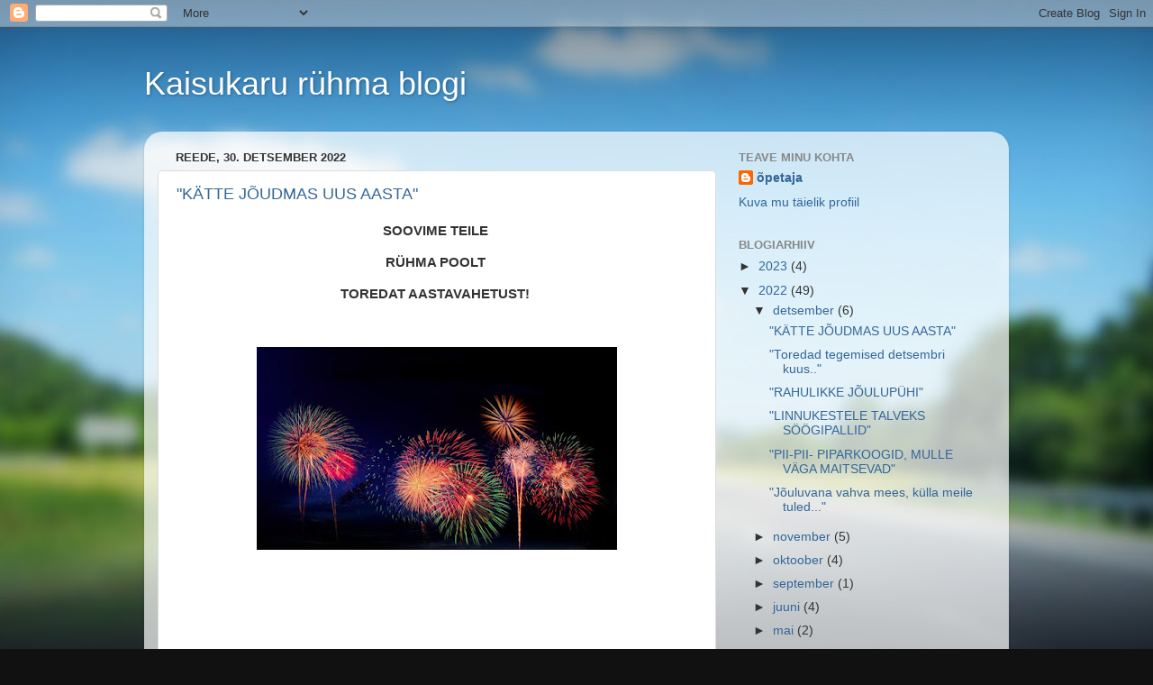

--- FILE ---
content_type: text/html; charset=UTF-8
request_url: https://kaisukaruruhm.blogspot.com/2022/
body_size: 23823
content:
<!DOCTYPE html>
<html class='v2' dir='ltr' lang='et'>
<head>
<link href='https://www.blogger.com/static/v1/widgets/335934321-css_bundle_v2.css' rel='stylesheet' type='text/css'/>
<meta content='width=1100' name='viewport'/>
<meta content='text/html; charset=UTF-8' http-equiv='Content-Type'/>
<meta content='blogger' name='generator'/>
<link href='https://kaisukaruruhm.blogspot.com/favicon.ico' rel='icon' type='image/x-icon'/>
<link href='http://kaisukaruruhm.blogspot.com/2022/' rel='canonical'/>
<link rel="alternate" type="application/atom+xml" title="Kaisukaru rühma blogi - Atom" href="https://kaisukaruruhm.blogspot.com/feeds/posts/default" />
<link rel="alternate" type="application/rss+xml" title="Kaisukaru rühma blogi - RSS" href="https://kaisukaruruhm.blogspot.com/feeds/posts/default?alt=rss" />
<link rel="service.post" type="application/atom+xml" title="Kaisukaru rühma blogi - Atom" href="https://www.blogger.com/feeds/2867395802303071697/posts/default" />
<!--Can't find substitution for tag [blog.ieCssRetrofitLinks]-->
<meta content='http://kaisukaruruhm.blogspot.com/2022/' property='og:url'/>
<meta content='Kaisukaru rühma blogi' property='og:title'/>
<meta content='' property='og:description'/>
<title>Kaisukaru rühma blogi: 2022</title>
<style id='page-skin-1' type='text/css'><!--
/*-----------------------------------------------
Blogger Template Style
Name:     Picture Window
Designer: Blogger
URL:      www.blogger.com
----------------------------------------------- */
/* Content
----------------------------------------------- */
body {
font: normal normal 15px Arial, Tahoma, Helvetica, FreeSans, sans-serif;
color: #333333;
background: #111111 url(//themes.googleusercontent.com/image?id=1OACCYOE0-eoTRTfsBuX1NMN9nz599ufI1Jh0CggPFA_sK80AGkIr8pLtYRpNUKPmwtEa) repeat-x fixed top center;
}
html body .region-inner {
min-width: 0;
max-width: 100%;
width: auto;
}
.content-outer {
font-size: 90%;
}
a:link {
text-decoration:none;
color: #336699;
}
a:visited {
text-decoration:none;
color: #6699cc;
}
a:hover {
text-decoration:underline;
color: #33aaff;
}
.content-outer {
background: transparent none repeat scroll top left;
-moz-border-radius: 0;
-webkit-border-radius: 0;
-goog-ms-border-radius: 0;
border-radius: 0;
-moz-box-shadow: 0 0 0 rgba(0, 0, 0, .15);
-webkit-box-shadow: 0 0 0 rgba(0, 0, 0, .15);
-goog-ms-box-shadow: 0 0 0 rgba(0, 0, 0, .15);
box-shadow: 0 0 0 rgba(0, 0, 0, .15);
margin: 20px auto;
}
.content-inner {
padding: 0;
}
/* Header
----------------------------------------------- */
.header-outer {
background: transparent none repeat-x scroll top left;
_background-image: none;
color: #ffffff;
-moz-border-radius: 0;
-webkit-border-radius: 0;
-goog-ms-border-radius: 0;
border-radius: 0;
}
.Header img, .Header #header-inner {
-moz-border-radius: 0;
-webkit-border-radius: 0;
-goog-ms-border-radius: 0;
border-radius: 0;
}
.header-inner .Header .titlewrapper,
.header-inner .Header .descriptionwrapper {
padding-left: 0;
padding-right: 0;
}
.Header h1 {
font: normal normal 36px Arial, Tahoma, Helvetica, FreeSans, sans-serif;
text-shadow: 1px 1px 3px rgba(0, 0, 0, 0.3);
}
.Header h1 a {
color: #ffffff;
}
.Header .description {
font-size: 130%;
}
/* Tabs
----------------------------------------------- */
.tabs-inner {
margin: .5em 20px 0;
padding: 0;
}
.tabs-inner .section {
margin: 0;
}
.tabs-inner .widget ul {
padding: 0;
background: transparent none repeat scroll bottom;
-moz-border-radius: 0;
-webkit-border-radius: 0;
-goog-ms-border-radius: 0;
border-radius: 0;
}
.tabs-inner .widget li {
border: none;
}
.tabs-inner .widget li a {
display: inline-block;
padding: .5em 1em;
margin-right: .25em;
color: #ffffff;
font: normal normal 15px Arial, Tahoma, Helvetica, FreeSans, sans-serif;
-moz-border-radius: 10px 10px 0 0;
-webkit-border-top-left-radius: 10px;
-webkit-border-top-right-radius: 10px;
-goog-ms-border-radius: 10px 10px 0 0;
border-radius: 10px 10px 0 0;
background: transparent url(https://resources.blogblog.com/blogblog/data/1kt/transparent/black50.png) repeat scroll top left;
border-right: 1px solid transparent;
}
.tabs-inner .widget li:first-child a {
padding-left: 1.25em;
-moz-border-radius-topleft: 10px;
-moz-border-radius-bottomleft: 0;
-webkit-border-top-left-radius: 10px;
-webkit-border-bottom-left-radius: 0;
-goog-ms-border-top-left-radius: 10px;
-goog-ms-border-bottom-left-radius: 0;
border-top-left-radius: 10px;
border-bottom-left-radius: 0;
}
.tabs-inner .widget li.selected a,
.tabs-inner .widget li a:hover {
position: relative;
z-index: 1;
background: transparent url(https://resources.blogblog.com/blogblog/data/1kt/transparent/white80.png) repeat scroll bottom;
color: #336699;
-moz-box-shadow: 0 0 3px rgba(0, 0, 0, .15);
-webkit-box-shadow: 0 0 3px rgba(0, 0, 0, .15);
-goog-ms-box-shadow: 0 0 3px rgba(0, 0, 0, .15);
box-shadow: 0 0 3px rgba(0, 0, 0, .15);
}
/* Headings
----------------------------------------------- */
h2 {
font: bold normal 13px Arial, Tahoma, Helvetica, FreeSans, sans-serif;
text-transform: uppercase;
color: #888888;
margin: .5em 0;
}
/* Main
----------------------------------------------- */
.main-outer {
background: transparent url(https://resources.blogblog.com/blogblog/data/1kt/transparent/white80.png) repeat scroll top left;
-moz-border-radius: 20px 20px 0 0;
-webkit-border-top-left-radius: 20px;
-webkit-border-top-right-radius: 20px;
-webkit-border-bottom-left-radius: 0;
-webkit-border-bottom-right-radius: 0;
-goog-ms-border-radius: 20px 20px 0 0;
border-radius: 20px 20px 0 0;
-moz-box-shadow: 0 1px 3px rgba(0, 0, 0, .15);
-webkit-box-shadow: 0 1px 3px rgba(0, 0, 0, .15);
-goog-ms-box-shadow: 0 1px 3px rgba(0, 0, 0, .15);
box-shadow: 0 1px 3px rgba(0, 0, 0, .15);
}
.main-inner {
padding: 15px 20px 20px;
}
.main-inner .column-center-inner {
padding: 0 0;
}
.main-inner .column-left-inner {
padding-left: 0;
}
.main-inner .column-right-inner {
padding-right: 0;
}
/* Posts
----------------------------------------------- */
h3.post-title {
margin: 0;
font: normal normal 18px Arial, Tahoma, Helvetica, FreeSans, sans-serif;
}
.comments h4 {
margin: 1em 0 0;
font: normal normal 18px Arial, Tahoma, Helvetica, FreeSans, sans-serif;
}
.date-header span {
color: #333333;
}
.post-outer {
background-color: #ffffff;
border: solid 1px #dddddd;
-moz-border-radius: 5px;
-webkit-border-radius: 5px;
border-radius: 5px;
-goog-ms-border-radius: 5px;
padding: 15px 20px;
margin: 0 -20px 20px;
}
.post-body {
line-height: 1.4;
font-size: 110%;
position: relative;
}
.post-header {
margin: 0 0 1.5em;
color: #999999;
line-height: 1.6;
}
.post-footer {
margin: .5em 0 0;
color: #999999;
line-height: 1.6;
}
#blog-pager {
font-size: 140%
}
#comments .comment-author {
padding-top: 1.5em;
border-top: dashed 1px #ccc;
border-top: dashed 1px rgba(128, 128, 128, .5);
background-position: 0 1.5em;
}
#comments .comment-author:first-child {
padding-top: 0;
border-top: none;
}
.avatar-image-container {
margin: .2em 0 0;
}
/* Comments
----------------------------------------------- */
.comments .comments-content .icon.blog-author {
background-repeat: no-repeat;
background-image: url([data-uri]);
}
.comments .comments-content .loadmore a {
border-top: 1px solid #33aaff;
border-bottom: 1px solid #33aaff;
}
.comments .continue {
border-top: 2px solid #33aaff;
}
/* Widgets
----------------------------------------------- */
.widget ul, .widget #ArchiveList ul.flat {
padding: 0;
list-style: none;
}
.widget ul li, .widget #ArchiveList ul.flat li {
border-top: dashed 1px #ccc;
border-top: dashed 1px rgba(128, 128, 128, .5);
}
.widget ul li:first-child, .widget #ArchiveList ul.flat li:first-child {
border-top: none;
}
.widget .post-body ul {
list-style: disc;
}
.widget .post-body ul li {
border: none;
}
/* Footer
----------------------------------------------- */
.footer-outer {
color:#cccccc;
background: transparent url(https://resources.blogblog.com/blogblog/data/1kt/transparent/black50.png) repeat scroll top left;
-moz-border-radius: 0 0 20px 20px;
-webkit-border-top-left-radius: 0;
-webkit-border-top-right-radius: 0;
-webkit-border-bottom-left-radius: 20px;
-webkit-border-bottom-right-radius: 20px;
-goog-ms-border-radius: 0 0 20px 20px;
border-radius: 0 0 20px 20px;
-moz-box-shadow: 0 1px 3px rgba(0, 0, 0, .15);
-webkit-box-shadow: 0 1px 3px rgba(0, 0, 0, .15);
-goog-ms-box-shadow: 0 1px 3px rgba(0, 0, 0, .15);
box-shadow: 0 1px 3px rgba(0, 0, 0, .15);
}
.footer-inner {
padding: 10px 20px 20px;
}
.footer-outer a {
color: #99ccee;
}
.footer-outer a:visited {
color: #77aaee;
}
.footer-outer a:hover {
color: #33aaff;
}
.footer-outer .widget h2 {
color: #aaaaaa;
}
/* Mobile
----------------------------------------------- */
html body.mobile {
height: auto;
}
html body.mobile {
min-height: 480px;
background-size: 100% auto;
}
.mobile .body-fauxcolumn-outer {
background: transparent none repeat scroll top left;
}
html .mobile .mobile-date-outer, html .mobile .blog-pager {
border-bottom: none;
background: transparent url(https://resources.blogblog.com/blogblog/data/1kt/transparent/white80.png) repeat scroll top left;
margin-bottom: 10px;
}
.mobile .date-outer {
background: transparent url(https://resources.blogblog.com/blogblog/data/1kt/transparent/white80.png) repeat scroll top left;
}
.mobile .header-outer, .mobile .main-outer,
.mobile .post-outer, .mobile .footer-outer {
-moz-border-radius: 0;
-webkit-border-radius: 0;
-goog-ms-border-radius: 0;
border-radius: 0;
}
.mobile .content-outer,
.mobile .main-outer,
.mobile .post-outer {
background: inherit;
border: none;
}
.mobile .content-outer {
font-size: 100%;
}
.mobile-link-button {
background-color: #336699;
}
.mobile-link-button a:link, .mobile-link-button a:visited {
color: #ffffff;
}
.mobile-index-contents {
color: #333333;
}
.mobile .tabs-inner .PageList .widget-content {
background: transparent url(https://resources.blogblog.com/blogblog/data/1kt/transparent/white80.png) repeat scroll bottom;
color: #336699;
}
.mobile .tabs-inner .PageList .widget-content .pagelist-arrow {
border-left: 1px solid transparent;
}

--></style>
<style id='template-skin-1' type='text/css'><!--
body {
min-width: 960px;
}
.content-outer, .content-fauxcolumn-outer, .region-inner {
min-width: 960px;
max-width: 960px;
_width: 960px;
}
.main-inner .columns {
padding-left: 0px;
padding-right: 310px;
}
.main-inner .fauxcolumn-center-outer {
left: 0px;
right: 310px;
/* IE6 does not respect left and right together */
_width: expression(this.parentNode.offsetWidth -
parseInt("0px") -
parseInt("310px") + 'px');
}
.main-inner .fauxcolumn-left-outer {
width: 0px;
}
.main-inner .fauxcolumn-right-outer {
width: 310px;
}
.main-inner .column-left-outer {
width: 0px;
right: 100%;
margin-left: -0px;
}
.main-inner .column-right-outer {
width: 310px;
margin-right: -310px;
}
#layout {
min-width: 0;
}
#layout .content-outer {
min-width: 0;
width: 800px;
}
#layout .region-inner {
min-width: 0;
width: auto;
}
body#layout div.add_widget {
padding: 8px;
}
body#layout div.add_widget a {
margin-left: 32px;
}
--></style>
<style>
    body {background-image:url(\/\/themes.googleusercontent.com\/image?id=1OACCYOE0-eoTRTfsBuX1NMN9nz599ufI1Jh0CggPFA_sK80AGkIr8pLtYRpNUKPmwtEa);}
    
@media (max-width: 200px) { body {background-image:url(\/\/themes.googleusercontent.com\/image?id=1OACCYOE0-eoTRTfsBuX1NMN9nz599ufI1Jh0CggPFA_sK80AGkIr8pLtYRpNUKPmwtEa&options=w200);}}
@media (max-width: 400px) and (min-width: 201px) { body {background-image:url(\/\/themes.googleusercontent.com\/image?id=1OACCYOE0-eoTRTfsBuX1NMN9nz599ufI1Jh0CggPFA_sK80AGkIr8pLtYRpNUKPmwtEa&options=w400);}}
@media (max-width: 800px) and (min-width: 401px) { body {background-image:url(\/\/themes.googleusercontent.com\/image?id=1OACCYOE0-eoTRTfsBuX1NMN9nz599ufI1Jh0CggPFA_sK80AGkIr8pLtYRpNUKPmwtEa&options=w800);}}
@media (max-width: 1200px) and (min-width: 801px) { body {background-image:url(\/\/themes.googleusercontent.com\/image?id=1OACCYOE0-eoTRTfsBuX1NMN9nz599ufI1Jh0CggPFA_sK80AGkIr8pLtYRpNUKPmwtEa&options=w1200);}}
/* Last tag covers anything over one higher than the previous max-size cap. */
@media (min-width: 1201px) { body {background-image:url(\/\/themes.googleusercontent.com\/image?id=1OACCYOE0-eoTRTfsBuX1NMN9nz599ufI1Jh0CggPFA_sK80AGkIr8pLtYRpNUKPmwtEa&options=w1600);}}
  </style>
<link href='https://www.blogger.com/dyn-css/authorization.css?targetBlogID=2867395802303071697&amp;zx=97056813-4a15-43fa-9fad-e1a584d95de7' media='none' onload='if(media!=&#39;all&#39;)media=&#39;all&#39;' rel='stylesheet'/><noscript><link href='https://www.blogger.com/dyn-css/authorization.css?targetBlogID=2867395802303071697&amp;zx=97056813-4a15-43fa-9fad-e1a584d95de7' rel='stylesheet'/></noscript>
<meta name='google-adsense-platform-account' content='ca-host-pub-1556223355139109'/>
<meta name='google-adsense-platform-domain' content='blogspot.com'/>

</head>
<body class='loading variant-open'>
<div class='navbar section' id='navbar' name='Navbar'><div class='widget Navbar' data-version='1' id='Navbar1'><script type="text/javascript">
    function setAttributeOnload(object, attribute, val) {
      if(window.addEventListener) {
        window.addEventListener('load',
          function(){ object[attribute] = val; }, false);
      } else {
        window.attachEvent('onload', function(){ object[attribute] = val; });
      }
    }
  </script>
<div id="navbar-iframe-container"></div>
<script type="text/javascript" src="https://apis.google.com/js/platform.js"></script>
<script type="text/javascript">
      gapi.load("gapi.iframes:gapi.iframes.style.bubble", function() {
        if (gapi.iframes && gapi.iframes.getContext) {
          gapi.iframes.getContext().openChild({
              url: 'https://www.blogger.com/navbar/2867395802303071697?origin\x3dhttps://kaisukaruruhm.blogspot.com',
              where: document.getElementById("navbar-iframe-container"),
              id: "navbar-iframe"
          });
        }
      });
    </script><script type="text/javascript">
(function() {
var script = document.createElement('script');
script.type = 'text/javascript';
script.src = '//pagead2.googlesyndication.com/pagead/js/google_top_exp.js';
var head = document.getElementsByTagName('head')[0];
if (head) {
head.appendChild(script);
}})();
</script>
</div></div>
<div class='body-fauxcolumns'>
<div class='fauxcolumn-outer body-fauxcolumn-outer'>
<div class='cap-top'>
<div class='cap-left'></div>
<div class='cap-right'></div>
</div>
<div class='fauxborder-left'>
<div class='fauxborder-right'></div>
<div class='fauxcolumn-inner'>
</div>
</div>
<div class='cap-bottom'>
<div class='cap-left'></div>
<div class='cap-right'></div>
</div>
</div>
</div>
<div class='content'>
<div class='content-fauxcolumns'>
<div class='fauxcolumn-outer content-fauxcolumn-outer'>
<div class='cap-top'>
<div class='cap-left'></div>
<div class='cap-right'></div>
</div>
<div class='fauxborder-left'>
<div class='fauxborder-right'></div>
<div class='fauxcolumn-inner'>
</div>
</div>
<div class='cap-bottom'>
<div class='cap-left'></div>
<div class='cap-right'></div>
</div>
</div>
</div>
<div class='content-outer'>
<div class='content-cap-top cap-top'>
<div class='cap-left'></div>
<div class='cap-right'></div>
</div>
<div class='fauxborder-left content-fauxborder-left'>
<div class='fauxborder-right content-fauxborder-right'></div>
<div class='content-inner'>
<header>
<div class='header-outer'>
<div class='header-cap-top cap-top'>
<div class='cap-left'></div>
<div class='cap-right'></div>
</div>
<div class='fauxborder-left header-fauxborder-left'>
<div class='fauxborder-right header-fauxborder-right'></div>
<div class='region-inner header-inner'>
<div class='header section' id='header' name='Päis'><div class='widget Header' data-version='1' id='Header1'>
<div id='header-inner'>
<div class='titlewrapper'>
<h1 class='title'>
<a href='https://kaisukaruruhm.blogspot.com/'>
Kaisukaru rühma blogi
</a>
</h1>
</div>
<div class='descriptionwrapper'>
<p class='description'><span>
</span></p>
</div>
</div>
</div></div>
</div>
</div>
<div class='header-cap-bottom cap-bottom'>
<div class='cap-left'></div>
<div class='cap-right'></div>
</div>
</div>
</header>
<div class='tabs-outer'>
<div class='tabs-cap-top cap-top'>
<div class='cap-left'></div>
<div class='cap-right'></div>
</div>
<div class='fauxborder-left tabs-fauxborder-left'>
<div class='fauxborder-right tabs-fauxborder-right'></div>
<div class='region-inner tabs-inner'>
<div class='tabs no-items section' id='crosscol' name='Veeruülene'></div>
<div class='tabs no-items section' id='crosscol-overflow' name='Cross-Column 2'></div>
</div>
</div>
<div class='tabs-cap-bottom cap-bottom'>
<div class='cap-left'></div>
<div class='cap-right'></div>
</div>
</div>
<div class='main-outer'>
<div class='main-cap-top cap-top'>
<div class='cap-left'></div>
<div class='cap-right'></div>
</div>
<div class='fauxborder-left main-fauxborder-left'>
<div class='fauxborder-right main-fauxborder-right'></div>
<div class='region-inner main-inner'>
<div class='columns fauxcolumns'>
<div class='fauxcolumn-outer fauxcolumn-center-outer'>
<div class='cap-top'>
<div class='cap-left'></div>
<div class='cap-right'></div>
</div>
<div class='fauxborder-left'>
<div class='fauxborder-right'></div>
<div class='fauxcolumn-inner'>
</div>
</div>
<div class='cap-bottom'>
<div class='cap-left'></div>
<div class='cap-right'></div>
</div>
</div>
<div class='fauxcolumn-outer fauxcolumn-left-outer'>
<div class='cap-top'>
<div class='cap-left'></div>
<div class='cap-right'></div>
</div>
<div class='fauxborder-left'>
<div class='fauxborder-right'></div>
<div class='fauxcolumn-inner'>
</div>
</div>
<div class='cap-bottom'>
<div class='cap-left'></div>
<div class='cap-right'></div>
</div>
</div>
<div class='fauxcolumn-outer fauxcolumn-right-outer'>
<div class='cap-top'>
<div class='cap-left'></div>
<div class='cap-right'></div>
</div>
<div class='fauxborder-left'>
<div class='fauxborder-right'></div>
<div class='fauxcolumn-inner'>
</div>
</div>
<div class='cap-bottom'>
<div class='cap-left'></div>
<div class='cap-right'></div>
</div>
</div>
<!-- corrects IE6 width calculation -->
<div class='columns-inner'>
<div class='column-center-outer'>
<div class='column-center-inner'>
<div class='main section' id='main' name='Peamine'><div class='widget Blog' data-version='1' id='Blog1'>
<div class='blog-posts hfeed'>

          <div class="date-outer">
        
<h2 class='date-header'><span>reede, 30. detsember 2022</span></h2>

          <div class="date-posts">
        
<div class='post-outer'>
<div class='post hentry uncustomized-post-template' itemprop='blogPost' itemscope='itemscope' itemtype='http://schema.org/BlogPosting'>
<meta content='https://blogger.googleusercontent.com/img/b/R29vZ2xl/AVvXsEhfv7AiICqKyyEk-3SV1B1-sEKPk-FV1pWgRoAeVATXAjjgXZPVQ6K9RARR6BsttWwskco_I1aV5AuuMgj-Ktiy9JieiL0UOMVWjlPqYYNnMq7J3qIJcewryHBfWwL87cxKktD8YSgqq_DgXC8HsKwdvf2NqFNESDsYYjK0reOP9JyyVk5ZnZ7Ii3VT/w400-h225/57d7d19eb68c9e12fb1e515fa6d7df2c_1450101646.jpg' itemprop='image_url'/>
<meta content='2867395802303071697' itemprop='blogId'/>
<meta content='1002840844781443760' itemprop='postId'/>
<a name='1002840844781443760'></a>
<h3 class='post-title entry-title' itemprop='name'>
<a href='https://kaisukaruruhm.blogspot.com/2022/12/katte-joudmas-uus-aasta.html'>                                                                                                                                                          "KÄTTE JÕUDMAS UUS AASTA" </a>
</h3>
<div class='post-header'>
<div class='post-header-line-1'></div>
</div>
<div class='post-body entry-content' id='post-body-1002840844781443760' itemprop='description articleBody'>
<p style="text-align: center;"><b>SOOVIME TEILE&nbsp;</b></p><p style="text-align: center;"><b>RÜHMA POOLT&nbsp;</b></p><p style="text-align: center;"><b>TOREDAT AASTAVAHETUST!&nbsp;</b></p><p style="text-align: center;"><br /></p><p style="text-align: center;"></p><div class="separator" style="clear: both; text-align: center;"><a href="https://blogger.googleusercontent.com/img/b/R29vZ2xl/AVvXsEhfv7AiICqKyyEk-3SV1B1-sEKPk-FV1pWgRoAeVATXAjjgXZPVQ6K9RARR6BsttWwskco_I1aV5AuuMgj-Ktiy9JieiL0UOMVWjlPqYYNnMq7J3qIJcewryHBfWwL87cxKktD8YSgqq_DgXC8HsKwdvf2NqFNESDsYYjK0reOP9JyyVk5ZnZ7Ii3VT/s1024/57d7d19eb68c9e12fb1e515fa6d7df2c_1450101646.jpg" imageanchor="1" style="margin-left: 1em; margin-right: 1em;"><img border="0" data-original-height="575" data-original-width="1024" height="225" src="https://blogger.googleusercontent.com/img/b/R29vZ2xl/AVvXsEhfv7AiICqKyyEk-3SV1B1-sEKPk-FV1pWgRoAeVATXAjjgXZPVQ6K9RARR6BsttWwskco_I1aV5AuuMgj-Ktiy9JieiL0UOMVWjlPqYYNnMq7J3qIJcewryHBfWwL87cxKktD8YSgqq_DgXC8HsKwdvf2NqFNESDsYYjK0reOP9JyyVk5ZnZ7Ii3VT/w400-h225/57d7d19eb68c9e12fb1e515fa6d7df2c_1450101646.jpg" width="400" /></a></div>&nbsp;<div class="separator" style="clear: both; text-align: center;"><br /></div><div class="separator" style="clear: both; text-align: center;"><br /></div><br /><div class="separator" style="clear: both; text-align: center;"><br /></div><br /><br /><p></p><br />
<div style='clear: both;'></div>
</div>
<div class='post-footer'>
<div class='post-footer-line post-footer-line-1'>
<span class='post-author vcard'>
Postitaja:
<span class='fn' itemprop='author' itemscope='itemscope' itemtype='http://schema.org/Person'>
<meta content='https://www.blogger.com/profile/15950436995759923194' itemprop='url'/>
<a class='g-profile' href='https://www.blogger.com/profile/15950436995759923194' rel='author' title='author profile'>
<span itemprop='name'>õpetaja</span>
</a>
</span>
</span>
<span class='post-timestamp'>
kell
<meta content='http://kaisukaruruhm.blogspot.com/2022/12/katte-joudmas-uus-aasta.html' itemprop='url'/>
<a class='timestamp-link' href='https://kaisukaruruhm.blogspot.com/2022/12/katte-joudmas-uus-aasta.html' rel='bookmark' title='permanent link'><abbr class='published' itemprop='datePublished' title='2022-12-30T03:11:00-08:00'>03:11</abbr></a>
</span>
<span class='post-comment-link'>
<a class='comment-link' href='https://kaisukaruruhm.blogspot.com/2022/12/katte-joudmas-uus-aasta.html#comment-form' onclick=''>
Kommentaare ei ole:
  </a>
</span>
<span class='post-icons'>
<span class='item-control blog-admin pid-577547825'>
<a href='https://www.blogger.com/post-edit.g?blogID=2867395802303071697&postID=1002840844781443760&from=pencil' title='Muutke postitust'>
<img alt='' class='icon-action' height='18' src='https://resources.blogblog.com/img/icon18_edit_allbkg.gif' width='18'/>
</a>
</span>
</span>
<div class='post-share-buttons goog-inline-block'>
<a class='goog-inline-block share-button sb-email' href='https://www.blogger.com/share-post.g?blogID=2867395802303071697&postID=1002840844781443760&target=email' target='_blank' title='Saada see meiliga'><span class='share-button-link-text'>Saada see meiliga</span></a><a class='goog-inline-block share-button sb-blog' href='https://www.blogger.com/share-post.g?blogID=2867395802303071697&postID=1002840844781443760&target=blog' onclick='window.open(this.href, "_blank", "height=270,width=475"); return false;' target='_blank' title='BlogThis!'><span class='share-button-link-text'>BlogThis!</span></a><a class='goog-inline-block share-button sb-twitter' href='https://www.blogger.com/share-post.g?blogID=2867395802303071697&postID=1002840844781443760&target=twitter' target='_blank' title='Jaga X-is'><span class='share-button-link-text'>Jaga X-is</span></a><a class='goog-inline-block share-button sb-facebook' href='https://www.blogger.com/share-post.g?blogID=2867395802303071697&postID=1002840844781443760&target=facebook' onclick='window.open(this.href, "_blank", "height=430,width=640"); return false;' target='_blank' title='Jaga Facebookis'><span class='share-button-link-text'>Jaga Facebookis</span></a><a class='goog-inline-block share-button sb-pinterest' href='https://www.blogger.com/share-post.g?blogID=2867395802303071697&postID=1002840844781443760&target=pinterest' target='_blank' title='Jagage Pinterestis'><span class='share-button-link-text'>Jagage Pinterestis</span></a>
</div>
</div>
<div class='post-footer-line post-footer-line-2'>
<span class='post-labels'>
</span>
</div>
<div class='post-footer-line post-footer-line-3'>
<span class='post-location'>
</span>
</div>
</div>
</div>
</div>

          </div></div>
        

          <div class="date-outer">
        
<h2 class='date-header'><span>esmaspäev, 26. detsember 2022</span></h2>

          <div class="date-posts">
        
<div class='post-outer'>
<div class='post hentry uncustomized-post-template' itemprop='blogPost' itemscope='itemscope' itemtype='http://schema.org/BlogPosting'>
<meta content='https://blogger.googleusercontent.com/img/b/R29vZ2xl/AVvXsEg2H9unLMESkKg-2Iko4rOpQcT1J7l57vvO6VIH7PMyp9vzxORRlgVKaWh-XuMI2f-jk8j2PNZLtWXU-LjHUb-a7lFP1hwvihUBungtQQZCanWMobw2DMYuo79956Th3PpsNpxA0a8KGHowF5jY-Isf-jPoCrbVE1QnCiXbRiMMB54eWSm9faDrtICy/s320/20221214_093623.jpg' itemprop='image_url'/>
<meta content='2867395802303071697' itemprop='blogId'/>
<meta content='1652719175783122507' itemprop='postId'/>
<a name='1652719175783122507'></a>
<h3 class='post-title entry-title' itemprop='name'>
<a href='https://kaisukaruruhm.blogspot.com/2022/12/toredad-tegemised-detsembri-kuus.html'>                                                                                                                                                   "Toredad tegemised detsembri kuus.." </a>
</h3>
<div class='post-header'>
<div class='post-header-line-1'></div>
</div>
<div class='post-body entry-content' id='post-body-1652719175783122507' itemprop='description articleBody'>
<p>&nbsp;Kiirelt on läbi saanud detsembri kuu, mille jooksul õppisime ja omandasime palju. Detsember meil jõulukuu, seega tutvusime lastega jõulu temaatikaga, mis lastele suurt huvi pakkus. Anname ka teile ülevaate kuu jooksul õpitust:&nbsp;</p><p></p><ul style="text-align: left;"><li>Kuu esimeses pooles tutvusime päkapikkudega ja saime teada, mis on nende tööks ja kelle jaoks nad töötavad. (Jõuluvana heaks)&nbsp;</li><li>Päkapikud toovad sussi sisse midagi vahvat, seega lapsed püüdsid kõik väga tublid olla.&nbsp;</li><li>Tutvusime küünlaga ja saime teada, et küünalt väikesed lapsed ise põlema ei tohi panna(üksi samuti põlema jätta) , kuna niimoodi võib õnnetus juhtuda.&nbsp;</li><li>Kordasime värve ja meie sõpru numbreid.&nbsp;</li><li>Toimus ka jõuluhommik, kus lapsed esitasid õpitud laule ja tantse. Külla tuli jõuluvana. Vanematele andsime peost ülevaate video teel.&nbsp;</li><li>Tegime lastega ka piparkooke, mida neile teha meeldis ja mis neile väga maitsesid.&nbsp;</li></ul><div><br /></div><div class="separator" style="clear: both; text-align: center;"><a href="https://blogger.googleusercontent.com/img/b/R29vZ2xl/AVvXsEg2H9unLMESkKg-2Iko4rOpQcT1J7l57vvO6VIH7PMyp9vzxORRlgVKaWh-XuMI2f-jk8j2PNZLtWXU-LjHUb-a7lFP1hwvihUBungtQQZCanWMobw2DMYuo79956Th3PpsNpxA0a8KGHowF5jY-Isf-jPoCrbVE1QnCiXbRiMMB54eWSm9faDrtICy/s4000/20221214_093623.jpg" imageanchor="1" style="margin-left: 1em; margin-right: 1em;"><img border="0" data-original-height="3000" data-original-width="4000" height="240" src="https://blogger.googleusercontent.com/img/b/R29vZ2xl/AVvXsEg2H9unLMESkKg-2Iko4rOpQcT1J7l57vvO6VIH7PMyp9vzxORRlgVKaWh-XuMI2f-jk8j2PNZLtWXU-LjHUb-a7lFP1hwvihUBungtQQZCanWMobw2DMYuo79956Th3PpsNpxA0a8KGHowF5jY-Isf-jPoCrbVE1QnCiXbRiMMB54eWSm9faDrtICy/s320/20221214_093623.jpg" width="320" /></a></div><br /><div class="separator" style="clear: both; text-align: center;"><a href="https://blogger.googleusercontent.com/img/b/R29vZ2xl/AVvXsEj_X84Vl7IgFQgiJOUdiWVeQpVmCa3OvanR0xjUYEnMukQ5at50A4nJEGHYakH6-CbXQxrPMsN6kf5UVMctvy3Zvim6UkLsJXuyyA5ZjjxTlHrAM2x0xbdZh_bvnvNvClEXbxdWdC6ZLU0QG0cOqH0YKLEu62EQoKltKHc_89g2r4749WhC_74yU9Y2/s4000/20221213_111854.jpg" imageanchor="1" style="margin-left: 1em; margin-right: 1em;"><img border="0" data-original-height="4000" data-original-width="3000" height="320" src="https://blogger.googleusercontent.com/img/b/R29vZ2xl/AVvXsEj_X84Vl7IgFQgiJOUdiWVeQpVmCa3OvanR0xjUYEnMukQ5at50A4nJEGHYakH6-CbXQxrPMsN6kf5UVMctvy3Zvim6UkLsJXuyyA5ZjjxTlHrAM2x0xbdZh_bvnvNvClEXbxdWdC6ZLU0QG0cOqH0YKLEu62EQoKltKHc_89g2r4749WhC_74yU9Y2/s320/20221213_111854.jpg" width="240" /></a></div><br /><div><br /></div><p></p><div class="separator" style="clear: both; text-align: center;"><a href="https://blogger.googleusercontent.com/img/b/R29vZ2xl/AVvXsEgYAoaP7bd9YK53gn9e5g5zzyslPqCHHDrOyyYHYyIQ42Brh15AqT0ZY_F15-fmBdKQUpxaKMO4QA3vYOpcrA_fLoZoAyuPpiO_fMSpBTw8qN--Oy-gd_7j57DgIJ0w38cVqKoYl0d7h5LOUcDMjfeG6ayKqvPDZNVxeI055KxpbPTSqguyyGL_LOEp/s4000/20221219_123144.jpg" imageanchor="1" style="clear: left; float: left; margin-bottom: 1em; margin-right: 1em;"><img border="0" data-original-height="3000" data-original-width="4000" height="240" src="https://blogger.googleusercontent.com/img/b/R29vZ2xl/AVvXsEgYAoaP7bd9YK53gn9e5g5zzyslPqCHHDrOyyYHYyIQ42Brh15AqT0ZY_F15-fmBdKQUpxaKMO4QA3vYOpcrA_fLoZoAyuPpiO_fMSpBTw8qN--Oy-gd_7j57DgIJ0w38cVqKoYl0d7h5LOUcDMjfeG6ayKqvPDZNVxeI055KxpbPTSqguyyGL_LOEp/s320/20221219_123144.jpg" width="320" /></a></div><br /><div class="separator" style="clear: both; text-align: center;"><a href="https://blogger.googleusercontent.com/img/b/R29vZ2xl/AVvXsEgGirwL0z4VfG1eblEhMLmii4x0NAXMhnd8coR-u0ZxmvQf3b8hU8Odfo8ySvHas-57jVb0XG0w_nR00h6d8mxUo48q4lZrFsojoHrZWYSOxw95Sk6TJoBIT23S82is-oqiqsBKpQi8wK-kWyhHqdLvy2-9NF2T6C_AX9WQG44nNDtfHwATUpnfd3_x/s4000/20221219_123140.jpg" imageanchor="1" style="margin-left: 1em; margin-right: 1em;"><img border="0" data-original-height="3000" data-original-width="4000" height="240" src="https://blogger.googleusercontent.com/img/b/R29vZ2xl/AVvXsEgGirwL0z4VfG1eblEhMLmii4x0NAXMhnd8coR-u0ZxmvQf3b8hU8Odfo8ySvHas-57jVb0XG0w_nR00h6d8mxUo48q4lZrFsojoHrZWYSOxw95Sk6TJoBIT23S82is-oqiqsBKpQi8wK-kWyhHqdLvy2-9NF2T6C_AX9WQG44nNDtfHwATUpnfd3_x/s320/20221219_123140.jpg" width="320" /></a></div><div class="separator" style="clear: both; text-align: center;"><br /></div><div class="separator" style="clear: both; text-align: left;"><ul style="text-align: left;"><li>Kuu teises pooles tutvusime jõuluvana ja jõulude kommetega.&nbsp;</li><li>Saime teada, millal jõuluvana külla tuleb ja mis ta meile toob&nbsp;</li><li>Jõuluvana elab Lapimaal ja tema abilised on päkapikud&nbsp;</li><li>Tutvusime pingviini ja põhjapõdraga ja saime teada, millised nad välja näevad ja kus nad elavad.&nbsp;</li><li>Kordasime üle meie sõbrad geomeetrilised kujundid ja rühmitasime piparkooke suuruse järgi.&nbsp;</li></ul><div><br /></div><div class="separator" style="clear: both; text-align: center;"><a href="https://blogger.googleusercontent.com/img/b/R29vZ2xl/AVvXsEhav5disJl8CEJK8Ck_AJAKT7zYv13hXI-jP_VUe8qhORc5m05DCXzG2_1WVlW7neHJlGheUINM0evopEuZGK3WkfEgobulE1pUkzoV4hUXtpUIYS9hQ1YPM6B6vMhKGpS81e4SV1PzsILK2_J0WBI3FQMm5_MriqhuinOQ8OkulLUq_GTmBKDzunCg/s4000/20221219_123147.jpg" imageanchor="1" style="clear: left; float: left; margin-bottom: 1em; margin-right: 1em;"><img border="0" data-original-height="3000" data-original-width="4000" height="240" src="https://blogger.googleusercontent.com/img/b/R29vZ2xl/AVvXsEhav5disJl8CEJK8Ck_AJAKT7zYv13hXI-jP_VUe8qhORc5m05DCXzG2_1WVlW7neHJlGheUINM0evopEuZGK3WkfEgobulE1pUkzoV4hUXtpUIYS9hQ1YPM6B6vMhKGpS81e4SV1PzsILK2_J0WBI3FQMm5_MriqhuinOQ8OkulLUq_GTmBKDzunCg/s320/20221219_123147.jpg" width="320" /></a></div><br /><div class="separator" style="clear: both; text-align: center;"><a href="https://blogger.googleusercontent.com/img/b/R29vZ2xl/AVvXsEhOawTJNqR5Lnq6FzFpN0cs9wkzOd63CYJocpk1h4d4wBsdKiv0AIsBHSL28pb_fWNUTqH7yDMIr3Kk0CDzPT8l_LUAt0KOUOfYF0J_o65v-iTIChu9GtDXqd9-NXY7MezYzpkCv-mDOXnjboZQuV8LOw0ud1jt4p7_Ree95PJtmGT0wnCxwn3fIUTO/s4000/20221219_123153.jpg" imageanchor="1" style="clear: right; float: right; margin-bottom: 1em; margin-left: 1em;"><img border="0" data-original-height="3000" data-original-width="4000" height="240" src="https://blogger.googleusercontent.com/img/b/R29vZ2xl/AVvXsEhOawTJNqR5Lnq6FzFpN0cs9wkzOd63CYJocpk1h4d4wBsdKiv0AIsBHSL28pb_fWNUTqH7yDMIr3Kk0CDzPT8l_LUAt0KOUOfYF0J_o65v-iTIChu9GtDXqd9-NXY7MezYzpkCv-mDOXnjboZQuV8LOw0ud1jt4p7_Ree95PJtmGT0wnCxwn3fIUTO/s320/20221219_123153.jpg" width="320" /></a></div><br /><div class="separator" style="clear: both; text-align: center;"><a href="https://blogger.googleusercontent.com/img/b/R29vZ2xl/AVvXsEj7DYYpJf9jVc2QSZ5zzFMwgTUUowzuK160n7EwbjNhwpfd3VMRQZdW0_Qfz3irvr1zfKiIH8uLyHZRm-RwBg8QmtejUKzuu09xjK_K07cdynbcO2Jns4chyjpmSt3tGwmcnrTwKMcutUbonm3ecyCHalmbxboyphJxmNBngn66vPOT8ZE4JlX_5nQD/s4000/20221219_123158.jpg" imageanchor="1" style="margin-left: 1em; margin-right: 1em;"><img border="0" data-original-height="3000" data-original-width="4000" height="240" src="https://blogger.googleusercontent.com/img/b/R29vZ2xl/AVvXsEj7DYYpJf9jVc2QSZ5zzFMwgTUUowzuK160n7EwbjNhwpfd3VMRQZdW0_Qfz3irvr1zfKiIH8uLyHZRm-RwBg8QmtejUKzuu09xjK_K07cdynbcO2Jns4chyjpmSt3tGwmcnrTwKMcutUbonm3ecyCHalmbxboyphJxmNBngn66vPOT8ZE4JlX_5nQD/s320/20221219_123158.jpg" width="320" /></a></div><br /><div><br /></div></div><br />
<div style='clear: both;'></div>
</div>
<div class='post-footer'>
<div class='post-footer-line post-footer-line-1'>
<span class='post-author vcard'>
Postitaja:
<span class='fn' itemprop='author' itemscope='itemscope' itemtype='http://schema.org/Person'>
<meta content='https://www.blogger.com/profile/15950436995759923194' itemprop='url'/>
<a class='g-profile' href='https://www.blogger.com/profile/15950436995759923194' rel='author' title='author profile'>
<span itemprop='name'>õpetaja</span>
</a>
</span>
</span>
<span class='post-timestamp'>
kell
<meta content='http://kaisukaruruhm.blogspot.com/2022/12/toredad-tegemised-detsembri-kuus.html' itemprop='url'/>
<a class='timestamp-link' href='https://kaisukaruruhm.blogspot.com/2022/12/toredad-tegemised-detsembri-kuus.html' rel='bookmark' title='permanent link'><abbr class='published' itemprop='datePublished' title='2022-12-26T22:14:00-08:00'>22:14</abbr></a>
</span>
<span class='post-comment-link'>
<a class='comment-link' href='https://kaisukaruruhm.blogspot.com/2022/12/toredad-tegemised-detsembri-kuus.html#comment-form' onclick=''>
Kommentaare ei ole:
  </a>
</span>
<span class='post-icons'>
<span class='item-control blog-admin pid-577547825'>
<a href='https://www.blogger.com/post-edit.g?blogID=2867395802303071697&postID=1652719175783122507&from=pencil' title='Muutke postitust'>
<img alt='' class='icon-action' height='18' src='https://resources.blogblog.com/img/icon18_edit_allbkg.gif' width='18'/>
</a>
</span>
</span>
<div class='post-share-buttons goog-inline-block'>
<a class='goog-inline-block share-button sb-email' href='https://www.blogger.com/share-post.g?blogID=2867395802303071697&postID=1652719175783122507&target=email' target='_blank' title='Saada see meiliga'><span class='share-button-link-text'>Saada see meiliga</span></a><a class='goog-inline-block share-button sb-blog' href='https://www.blogger.com/share-post.g?blogID=2867395802303071697&postID=1652719175783122507&target=blog' onclick='window.open(this.href, "_blank", "height=270,width=475"); return false;' target='_blank' title='BlogThis!'><span class='share-button-link-text'>BlogThis!</span></a><a class='goog-inline-block share-button sb-twitter' href='https://www.blogger.com/share-post.g?blogID=2867395802303071697&postID=1652719175783122507&target=twitter' target='_blank' title='Jaga X-is'><span class='share-button-link-text'>Jaga X-is</span></a><a class='goog-inline-block share-button sb-facebook' href='https://www.blogger.com/share-post.g?blogID=2867395802303071697&postID=1652719175783122507&target=facebook' onclick='window.open(this.href, "_blank", "height=430,width=640"); return false;' target='_blank' title='Jaga Facebookis'><span class='share-button-link-text'>Jaga Facebookis</span></a><a class='goog-inline-block share-button sb-pinterest' href='https://www.blogger.com/share-post.g?blogID=2867395802303071697&postID=1652719175783122507&target=pinterest' target='_blank' title='Jagage Pinterestis'><span class='share-button-link-text'>Jagage Pinterestis</span></a>
</div>
</div>
<div class='post-footer-line post-footer-line-2'>
<span class='post-labels'>
</span>
</div>
<div class='post-footer-line post-footer-line-3'>
<span class='post-location'>
</span>
</div>
</div>
</div>
</div>

          </div></div>
        

          <div class="date-outer">
        
<h2 class='date-header'><span>esmaspäev, 19. detsember 2022</span></h2>

          <div class="date-posts">
        
<div class='post-outer'>
<div class='post hentry uncustomized-post-template' itemprop='blogPost' itemscope='itemscope' itemtype='http://schema.org/BlogPosting'>
<meta content='https://blogger.googleusercontent.com/img/a/AVvXsEga4oo5Yd6_TDD9wLWAvK1FQln9i8EnYItAoetegOi4BIklxpIEQV527-Zz4CWN1URiPxI3pugGz4WrnPMnGsIFHku0gRAsgpVo9KG04GFXEJkHZ2JLo5H6zzUg2KadJaPR6znVZW1vzm22499PSq11Mv8QnIUhDxvp2SRegQdov59rHGFaa9voRxpS=w400-h225' itemprop='image_url'/>
<meta content='2867395802303071697' itemprop='blogId'/>
<meta content='663178197529607459' itemprop='postId'/>
<a name='663178197529607459'></a>
<h3 class='post-title entry-title' itemprop='name'>
<a href='https://kaisukaruruhm.blogspot.com/2022/12/rahulikke-joulupuhi.html'>                                                                                                                                              "RAHULIKKE JÕULUPÜHI" </a>
</h3>
<div class='post-header'>
<div class='post-header-line-1'></div>
</div>
<div class='post-body entry-content' id='post-body-663178197529607459' itemprop='description articleBody'>
<p style="text-align: center;">&nbsp;<b>SOOVIME TEILE&nbsp;</b></p><p style="text-align: center;"><b>RÜHMA POOLT&nbsp;</b></p><p style="text-align: center;"><b>KAUNEID JA RAHULIKKE&nbsp;</b></p><p style="text-align: center;"><b>JÕULUPÜHI!&nbsp;</b></p><p style="text-align: center;"><b><br /></b></p><p style="text-align: center;"><b><br /></b></p><p style="text-align: center;"><b></b></p><div class="separator" style="clear: both; text-align: center;"><b><a href="https://blogger.googleusercontent.com/img/a/AVvXsEga4oo5Yd6_TDD9wLWAvK1FQln9i8EnYItAoetegOi4BIklxpIEQV527-Zz4CWN1URiPxI3pugGz4WrnPMnGsIFHku0gRAsgpVo9KG04GFXEJkHZ2JLo5H6zzUg2KadJaPR6znVZW1vzm22499PSq11Mv8QnIUhDxvp2SRegQdov59rHGFaa9voRxpS" style="margin-left: 1em; margin-right: 1em;"><img data-original-height="720" data-original-width="1280" height="225" src="https://blogger.googleusercontent.com/img/a/AVvXsEga4oo5Yd6_TDD9wLWAvK1FQln9i8EnYItAoetegOi4BIklxpIEQV527-Zz4CWN1URiPxI3pugGz4WrnPMnGsIFHku0gRAsgpVo9KG04GFXEJkHZ2JLo5H6zzUg2KadJaPR6znVZW1vzm22499PSq11Mv8QnIUhDxvp2SRegQdov59rHGFaa9voRxpS=w400-h225" width="400" /></a></b></div><b><br /><br /></b><p></p>
<div style='clear: both;'></div>
</div>
<div class='post-footer'>
<div class='post-footer-line post-footer-line-1'>
<span class='post-author vcard'>
Postitaja:
<span class='fn' itemprop='author' itemscope='itemscope' itemtype='http://schema.org/Person'>
<meta content='https://www.blogger.com/profile/15950436995759923194' itemprop='url'/>
<a class='g-profile' href='https://www.blogger.com/profile/15950436995759923194' rel='author' title='author profile'>
<span itemprop='name'>õpetaja</span>
</a>
</span>
</span>
<span class='post-timestamp'>
kell
<meta content='http://kaisukaruruhm.blogspot.com/2022/12/rahulikke-joulupuhi.html' itemprop='url'/>
<a class='timestamp-link' href='https://kaisukaruruhm.blogspot.com/2022/12/rahulikke-joulupuhi.html' rel='bookmark' title='permanent link'><abbr class='published' itemprop='datePublished' title='2022-12-19T23:01:00-08:00'>23:01</abbr></a>
</span>
<span class='post-comment-link'>
<a class='comment-link' href='https://kaisukaruruhm.blogspot.com/2022/12/rahulikke-joulupuhi.html#comment-form' onclick=''>
Kommentaare ei ole:
  </a>
</span>
<span class='post-icons'>
<span class='item-control blog-admin pid-577547825'>
<a href='https://www.blogger.com/post-edit.g?blogID=2867395802303071697&postID=663178197529607459&from=pencil' title='Muutke postitust'>
<img alt='' class='icon-action' height='18' src='https://resources.blogblog.com/img/icon18_edit_allbkg.gif' width='18'/>
</a>
</span>
</span>
<div class='post-share-buttons goog-inline-block'>
<a class='goog-inline-block share-button sb-email' href='https://www.blogger.com/share-post.g?blogID=2867395802303071697&postID=663178197529607459&target=email' target='_blank' title='Saada see meiliga'><span class='share-button-link-text'>Saada see meiliga</span></a><a class='goog-inline-block share-button sb-blog' href='https://www.blogger.com/share-post.g?blogID=2867395802303071697&postID=663178197529607459&target=blog' onclick='window.open(this.href, "_blank", "height=270,width=475"); return false;' target='_blank' title='BlogThis!'><span class='share-button-link-text'>BlogThis!</span></a><a class='goog-inline-block share-button sb-twitter' href='https://www.blogger.com/share-post.g?blogID=2867395802303071697&postID=663178197529607459&target=twitter' target='_blank' title='Jaga X-is'><span class='share-button-link-text'>Jaga X-is</span></a><a class='goog-inline-block share-button sb-facebook' href='https://www.blogger.com/share-post.g?blogID=2867395802303071697&postID=663178197529607459&target=facebook' onclick='window.open(this.href, "_blank", "height=430,width=640"); return false;' target='_blank' title='Jaga Facebookis'><span class='share-button-link-text'>Jaga Facebookis</span></a><a class='goog-inline-block share-button sb-pinterest' href='https://www.blogger.com/share-post.g?blogID=2867395802303071697&postID=663178197529607459&target=pinterest' target='_blank' title='Jagage Pinterestis'><span class='share-button-link-text'>Jagage Pinterestis</span></a>
</div>
</div>
<div class='post-footer-line post-footer-line-2'>
<span class='post-labels'>
</span>
</div>
<div class='post-footer-line post-footer-line-3'>
<span class='post-location'>
</span>
</div>
</div>
</div>
</div>

          </div></div>
        

          <div class="date-outer">
        
<h2 class='date-header'><span>teisipäev, 13. detsember 2022</span></h2>

          <div class="date-posts">
        
<div class='post-outer'>
<div class='post hentry uncustomized-post-template' itemprop='blogPost' itemscope='itemscope' itemtype='http://schema.org/BlogPosting'>
<meta content='https://blogger.googleusercontent.com/img/b/R29vZ2xl/AVvXsEjm23RgkmLTRPGVsaaJsgFqLwhA4VQftffUXbj6rdGBJY8PjxGUSpQpftQesTA9qHRok5CQK3BIHSoe5HKrV4OzrPHGjhPrADy_vVM7dDHkc6FNyNcRDBwADr2TVRDlUqwjHEQ_QbSA0vfUGByumrsa6RP7u02xZ7-vO_SNjmfOZYRfDiyD1mEfZq0W/s320/20221212_094219.jpg' itemprop='image_url'/>
<meta content='2867395802303071697' itemprop='blogId'/>
<meta content='4048960902529570530' itemprop='postId'/>
<a name='4048960902529570530'></a>
<h3 class='post-title entry-title' itemprop='name'>
<a href='https://kaisukaruruhm.blogspot.com/2022/12/linnukestele-talveks-soogipallid.html'>                                                                                                                                                      "LINNUKESTELE TALVEKS SÖÖGIPALLID" </a>
</h3>
<div class='post-header'>
<div class='post-header-line-1'></div>
</div>
<div class='post-body entry-content' id='post-body-4048960902529570530' itemprop='description articleBody'>
<p style="text-align: center;">&nbsp;<b>MEISTERDASIME EILE&nbsp;</b></p><p style="text-align: center;"><b>LASTEGA&nbsp;</b></p><p style="text-align: center;"><b>LINDUDELE TALEVKS&nbsp;</b></p><p style="text-align: center;"><b>SÖÖGIPALLID.&nbsp;</b></p><p style="text-align: center;"><b>LASTELE MEELDIS NEID VÄGA TEHA&nbsp;</b></p><p style="text-align: center;"><b>JA&nbsp;</b></p><p style="text-align: center;"><b>PALLID PANIME TÄNA ÕUE PUU KÜLGE RIPPUMA.&nbsp;</b></p><p style="text-align: center;"><b><br /></b></p><p style="text-align: center;"><b><br /></b></p><p style="text-align: center;"></p><div class="separator" style="clear: both; text-align: center;"><a href="https://blogger.googleusercontent.com/img/b/R29vZ2xl/AVvXsEjm23RgkmLTRPGVsaaJsgFqLwhA4VQftffUXbj6rdGBJY8PjxGUSpQpftQesTA9qHRok5CQK3BIHSoe5HKrV4OzrPHGjhPrADy_vVM7dDHkc6FNyNcRDBwADr2TVRDlUqwjHEQ_QbSA0vfUGByumrsa6RP7u02xZ7-vO_SNjmfOZYRfDiyD1mEfZq0W/s4000/20221212_094219.jpg" imageanchor="1" style="clear: left; float: left; margin-bottom: 1em; margin-right: 1em;"><img border="0" data-original-height="3000" data-original-width="4000" height="240" src="https://blogger.googleusercontent.com/img/b/R29vZ2xl/AVvXsEjm23RgkmLTRPGVsaaJsgFqLwhA4VQftffUXbj6rdGBJY8PjxGUSpQpftQesTA9qHRok5CQK3BIHSoe5HKrV4OzrPHGjhPrADy_vVM7dDHkc6FNyNcRDBwADr2TVRDlUqwjHEQ_QbSA0vfUGByumrsa6RP7u02xZ7-vO_SNjmfOZYRfDiyD1mEfZq0W/s320/20221212_094219.jpg" width="320" /></a></div><br /><div class="separator" style="clear: both; text-align: center;"><a href="https://blogger.googleusercontent.com/img/b/R29vZ2xl/AVvXsEiEoLPmasP_hf9VC5yThCwOGMZrj-Z2xVRyMTKHytqpLgrqFGbowxDVaZZP24fL8QfDlic72lSSmdgaFLR13-IMyS1IdBsOFKDEt2XbXnpA185G0z5hplWsUtHjREjl9_zy3Lsxe9yAT06NdoXI5D_0aX6G3MZS4oTFSKdoEU_ZwFzHPQ5x4dnmiCws/s4000/20221212_094229.jpg" imageanchor="1" style="clear: right; float: right; margin-bottom: 1em; margin-left: 1em;"><img border="0" data-original-height="3000" data-original-width="4000" height="240" src="https://blogger.googleusercontent.com/img/b/R29vZ2xl/AVvXsEiEoLPmasP_hf9VC5yThCwOGMZrj-Z2xVRyMTKHytqpLgrqFGbowxDVaZZP24fL8QfDlic72lSSmdgaFLR13-IMyS1IdBsOFKDEt2XbXnpA185G0z5hplWsUtHjREjl9_zy3Lsxe9yAT06NdoXI5D_0aX6G3MZS4oTFSKdoEU_ZwFzHPQ5x4dnmiCws/s320/20221212_094229.jpg" width="320" /></a></div><br /><div class="separator" style="clear: both; text-align: center;"><a href="https://blogger.googleusercontent.com/img/b/R29vZ2xl/AVvXsEh7f8zHV6xNzvbvR5FawRFhnslagUuZFAqTNORBQkHSukUidpXGVu0ppt_uWLeEXEEog3BE4fGTnDnHJU6UgihNDECc2WfyHAWRADN9yFC6kDYuRbMlt9EGWt5keiiQcJltgWrHkU8R-Cy7VKbzmfTdemW9xbQit5qGL8FR83shYWkctaKNEcNlL4Mg/s4000/20221212_095123.jpg" imageanchor="1" style="clear: left; float: left; margin-bottom: 1em; margin-right: 1em;"><img border="0" data-original-height="3000" data-original-width="4000" height="240" src="https://blogger.googleusercontent.com/img/b/R29vZ2xl/AVvXsEh7f8zHV6xNzvbvR5FawRFhnslagUuZFAqTNORBQkHSukUidpXGVu0ppt_uWLeEXEEog3BE4fGTnDnHJU6UgihNDECc2WfyHAWRADN9yFC6kDYuRbMlt9EGWt5keiiQcJltgWrHkU8R-Cy7VKbzmfTdemW9xbQit5qGL8FR83shYWkctaKNEcNlL4Mg/s320/20221212_095123.jpg" width="320" /></a></div><br /><div class="separator" style="clear: both; text-align: center;"><a href="https://blogger.googleusercontent.com/img/b/R29vZ2xl/AVvXsEjn7fBpPiPSi3ojIL_uhn59HR_zpv4ROJuD_FqLuPtCvEdCxJe3zf-alo8wwywhE5M8yDfBfs7kyDMTePz33ped2VJwcfs8JoeMTDG2kkXqIk0dHimw94M5VJh-92McAc5sM7fX50y3zLfa3hM11jJpk7Imum4TEDJmr_bD0dP_xoL6UH2wIFdicnmQ/s4000/20221212_135458.jpg" imageanchor="1" style="clear: right; float: right; margin-bottom: 1em; margin-left: 1em;"><img border="0" data-original-height="3000" data-original-width="4000" height="240" src="https://blogger.googleusercontent.com/img/b/R29vZ2xl/AVvXsEjn7fBpPiPSi3ojIL_uhn59HR_zpv4ROJuD_FqLuPtCvEdCxJe3zf-alo8wwywhE5M8yDfBfs7kyDMTePz33ped2VJwcfs8JoeMTDG2kkXqIk0dHimw94M5VJh-92McAc5sM7fX50y3zLfa3hM11jJpk7Imum4TEDJmr_bD0dP_xoL6UH2wIFdicnmQ/s320/20221212_135458.jpg" width="320" /></a></div><br /><div class="separator" style="clear: both; text-align: center;"><a href="https://blogger.googleusercontent.com/img/b/R29vZ2xl/AVvXsEhSHgTq-jloBXXRE82zJ3kqniryHeWXqZlBgOu7MvAZjw6Qp8GZgMazd3nPuPwsnAmOUY-wtsbVS3Ru2LUjntySkXt-Nsz6Kwe465p-EKFMCDb_nt9il8yjRNQ7eL2FfJpCAjqg3fq0J3KCW4sCxlFJjx3K-hCsFq6NU875KB1ewy60q0CITZzieY0a/s4000/20221212_141849.jpg" imageanchor="1" style="clear: left; float: left; margin-bottom: 1em; margin-right: 1em;"><img border="0" data-original-height="3000" data-original-width="4000" height="240" src="https://blogger.googleusercontent.com/img/b/R29vZ2xl/AVvXsEhSHgTq-jloBXXRE82zJ3kqniryHeWXqZlBgOu7MvAZjw6Qp8GZgMazd3nPuPwsnAmOUY-wtsbVS3Ru2LUjntySkXt-Nsz6Kwe465p-EKFMCDb_nt9il8yjRNQ7eL2FfJpCAjqg3fq0J3KCW4sCxlFJjx3K-hCsFq6NU875KB1ewy60q0CITZzieY0a/s320/20221212_141849.jpg" width="320" /></a></div><br /><div class="separator" style="clear: both; text-align: center;"><a href="https://blogger.googleusercontent.com/img/b/R29vZ2xl/AVvXsEicNOfjsyWV3WSOPYRYon3EWNr4cjH2ox2bBpnovR4CXR8HhiWAOsGxbDlKTYizEXeG8Z9reo7WTCf6WXfc5rFWlMHbq79KcdfrrKWy5aEKM8B4axkWxm5VSDtPhF6vXa0ihTwCtMu1E1KRsDMImCfruyft2s3tvjWEkRRlfYVvgMXkvEbnbs8B7geQ/s4000/20221213_103454.jpg" imageanchor="1" style="clear: right; float: right; margin-bottom: 1em; margin-left: 1em;"><img border="0" data-original-height="3000" data-original-width="4000" height="240" src="https://blogger.googleusercontent.com/img/b/R29vZ2xl/AVvXsEicNOfjsyWV3WSOPYRYon3EWNr4cjH2ox2bBpnovR4CXR8HhiWAOsGxbDlKTYizEXeG8Z9reo7WTCf6WXfc5rFWlMHbq79KcdfrrKWy5aEKM8B4axkWxm5VSDtPhF6vXa0ihTwCtMu1E1KRsDMImCfruyft2s3tvjWEkRRlfYVvgMXkvEbnbs8B7geQ/s320/20221213_103454.jpg" width="320" /></a></div><br /><div class="separator" style="clear: both; text-align: center;"><a href="https://blogger.googleusercontent.com/img/b/R29vZ2xl/AVvXsEgospzlHMCtnNeNBdJj0rtKTqUV4KadguFApt1snrLLRMFLkElHYJLyJl61YsJ9Z8uoqF3hQp-Xys_98dQEyqMr7FPSgtVb_DDIiRuA7j841dKgN1ysrkxwCTI4z-ZBtVaZiSGxZIPEBlVB2ny3qgIn4R7hsCcf77LNyLEHpgS7TtcGnGJz49RcxPS_/s4000/20221213_103459.jpg" imageanchor="1" style="margin-left: 1em; margin-right: 1em;"><img border="0" data-original-height="3000" data-original-width="4000" height="240" src="https://blogger.googleusercontent.com/img/b/R29vZ2xl/AVvXsEgospzlHMCtnNeNBdJj0rtKTqUV4KadguFApt1snrLLRMFLkElHYJLyJl61YsJ9Z8uoqF3hQp-Xys_98dQEyqMr7FPSgtVb_DDIiRuA7j841dKgN1ysrkxwCTI4z-ZBtVaZiSGxZIPEBlVB2ny3qgIn4R7hsCcf77LNyLEHpgS7TtcGnGJz49RcxPS_/s320/20221213_103459.jpg" width="320" /></a></div><br /><b><br /></b><p></p>
<div style='clear: both;'></div>
</div>
<div class='post-footer'>
<div class='post-footer-line post-footer-line-1'>
<span class='post-author vcard'>
Postitaja:
<span class='fn' itemprop='author' itemscope='itemscope' itemtype='http://schema.org/Person'>
<meta content='https://www.blogger.com/profile/15950436995759923194' itemprop='url'/>
<a class='g-profile' href='https://www.blogger.com/profile/15950436995759923194' rel='author' title='author profile'>
<span itemprop='name'>õpetaja</span>
</a>
</span>
</span>
<span class='post-timestamp'>
kell
<meta content='http://kaisukaruruhm.blogspot.com/2022/12/linnukestele-talveks-soogipallid.html' itemprop='url'/>
<a class='timestamp-link' href='https://kaisukaruruhm.blogspot.com/2022/12/linnukestele-talveks-soogipallid.html' rel='bookmark' title='permanent link'><abbr class='published' itemprop='datePublished' title='2022-12-13T03:29:00-08:00'>03:29</abbr></a>
</span>
<span class='post-comment-link'>
<a class='comment-link' href='https://kaisukaruruhm.blogspot.com/2022/12/linnukestele-talveks-soogipallid.html#comment-form' onclick=''>
Kommentaare ei ole:
  </a>
</span>
<span class='post-icons'>
<span class='item-control blog-admin pid-577547825'>
<a href='https://www.blogger.com/post-edit.g?blogID=2867395802303071697&postID=4048960902529570530&from=pencil' title='Muutke postitust'>
<img alt='' class='icon-action' height='18' src='https://resources.blogblog.com/img/icon18_edit_allbkg.gif' width='18'/>
</a>
</span>
</span>
<div class='post-share-buttons goog-inline-block'>
<a class='goog-inline-block share-button sb-email' href='https://www.blogger.com/share-post.g?blogID=2867395802303071697&postID=4048960902529570530&target=email' target='_blank' title='Saada see meiliga'><span class='share-button-link-text'>Saada see meiliga</span></a><a class='goog-inline-block share-button sb-blog' href='https://www.blogger.com/share-post.g?blogID=2867395802303071697&postID=4048960902529570530&target=blog' onclick='window.open(this.href, "_blank", "height=270,width=475"); return false;' target='_blank' title='BlogThis!'><span class='share-button-link-text'>BlogThis!</span></a><a class='goog-inline-block share-button sb-twitter' href='https://www.blogger.com/share-post.g?blogID=2867395802303071697&postID=4048960902529570530&target=twitter' target='_blank' title='Jaga X-is'><span class='share-button-link-text'>Jaga X-is</span></a><a class='goog-inline-block share-button sb-facebook' href='https://www.blogger.com/share-post.g?blogID=2867395802303071697&postID=4048960902529570530&target=facebook' onclick='window.open(this.href, "_blank", "height=430,width=640"); return false;' target='_blank' title='Jaga Facebookis'><span class='share-button-link-text'>Jaga Facebookis</span></a><a class='goog-inline-block share-button sb-pinterest' href='https://www.blogger.com/share-post.g?blogID=2867395802303071697&postID=4048960902529570530&target=pinterest' target='_blank' title='Jagage Pinterestis'><span class='share-button-link-text'>Jagage Pinterestis</span></a>
</div>
</div>
<div class='post-footer-line post-footer-line-2'>
<span class='post-labels'>
</span>
</div>
<div class='post-footer-line post-footer-line-3'>
<span class='post-location'>
</span>
</div>
</div>
</div>
</div>
<div class='post-outer'>
<div class='post hentry uncustomized-post-template' itemprop='blogPost' itemscope='itemscope' itemtype='http://schema.org/BlogPosting'>
<meta content='https://blogger.googleusercontent.com/img/b/R29vZ2xl/AVvXsEhNN1hw8Ak90JFu1J5VHwo5p47m8dFNk9R9f7C5GC2lG00uqPZfIQODwKVbB4OVc_98ks5VHr9PPqXZm7uAZuzwXrayvAF8wfF7vRkyG2m6YmwK-zW62isWypgkK71XwHgutwkdJnc5bWGoJo5nMG2q1mKvF7RaAMy51XUeB1tUxauK_p-dJr8gX33I/s320/20221213_095152.jpg' itemprop='image_url'/>
<meta content='2867395802303071697' itemprop='blogId'/>
<meta content='4940717539620921382' itemprop='postId'/>
<a name='4940717539620921382'></a>
<h3 class='post-title entry-title' itemprop='name'>
<a href='https://kaisukaruruhm.blogspot.com/2022/12/pii-pii-piparkoogid-mulle-vaga-maitsevad.html'>                                                                                                                                           "PII-PII- PIPARKOOGID, MULLE VÄGA MAITSEVAD" </a>
</h3>
<div class='post-header'>
<div class='post-header-line-1'></div>
</div>
<div class='post-body entry-content' id='post-body-4940717539620921382' itemprop='description articleBody'>
<p style="text-align: center;">&nbsp;<b>KÜPSETASIME JA GLASUURISIME</b></p><p style="text-align: center;"><b>LASTEGA PIPARKOOKE.&nbsp;</b></p><p style="text-align: center;"><b><br /></b></p><p style="text-align: center;"><b>(IGA LAPS SAI ISE VALIDA,&nbsp;</b></p><p style="text-align: center;"><b>MIS VÄRVI GLASUURI TA KASUTADA TAHAB)&nbsp;</b></p><p style="text-align: center;"><b><br /></b></p><p style="text-align: center;"></p><div class="separator" style="clear: both; text-align: center;"><a href="https://blogger.googleusercontent.com/img/b/R29vZ2xl/AVvXsEhNN1hw8Ak90JFu1J5VHwo5p47m8dFNk9R9f7C5GC2lG00uqPZfIQODwKVbB4OVc_98ks5VHr9PPqXZm7uAZuzwXrayvAF8wfF7vRkyG2m6YmwK-zW62isWypgkK71XwHgutwkdJnc5bWGoJo5nMG2q1mKvF7RaAMy51XUeB1tUxauK_p-dJr8gX33I/s4000/20221213_095152.jpg" imageanchor="1" style="clear: left; float: left; margin-bottom: 1em; margin-right: 1em;"><img border="0" data-original-height="4000" data-original-width="3000" height="320" src="https://blogger.googleusercontent.com/img/b/R29vZ2xl/AVvXsEhNN1hw8Ak90JFu1J5VHwo5p47m8dFNk9R9f7C5GC2lG00uqPZfIQODwKVbB4OVc_98ks5VHr9PPqXZm7uAZuzwXrayvAF8wfF7vRkyG2m6YmwK-zW62isWypgkK71XwHgutwkdJnc5bWGoJo5nMG2q1mKvF7RaAMy51XUeB1tUxauK_p-dJr8gX33I/s320/20221213_095152.jpg" width="240" /></a></div><br /><div class="separator" style="clear: both; text-align: center;"><a href="https://blogger.googleusercontent.com/img/b/R29vZ2xl/AVvXsEifD4sR2FzmkmGrryG1Dntw4oEUwL46DY5xkowgUuuRM1_QGC9SCJHJgmXrMtV6yPT4EMcK2VmKQ_ZWjV6T6102IFqLkzhKG11ehLePC0bfvuu6pGFD-i0KSQgE3qv29Pvc4aocXeqnwuwM9t6amyDPx6uPwiVysz1L1z757ZEt5Wvgc2v_BO8ven_C/s4000/20221213_095319.jpg" imageanchor="1" style="clear: right; float: right; margin-bottom: 1em; margin-left: 1em;"><img border="0" data-original-height="4000" data-original-width="3000" height="320" src="https://blogger.googleusercontent.com/img/b/R29vZ2xl/AVvXsEifD4sR2FzmkmGrryG1Dntw4oEUwL46DY5xkowgUuuRM1_QGC9SCJHJgmXrMtV6yPT4EMcK2VmKQ_ZWjV6T6102IFqLkzhKG11ehLePC0bfvuu6pGFD-i0KSQgE3qv29Pvc4aocXeqnwuwM9t6amyDPx6uPwiVysz1L1z757ZEt5Wvgc2v_BO8ven_C/s320/20221213_095319.jpg" width="240" /></a></div><br /><div class="separator" style="clear: both; text-align: center;"><a href="https://blogger.googleusercontent.com/img/b/R29vZ2xl/AVvXsEiiSqFby_U472LNYLdWyK6Ubf0XIr_hKon_okQ-oSv_pYFgT0tvS0xnUKiuxd7seZtUXJElj9bi7toQb1i7mzB8o7kZLKKwmzc4fxJWvIkTCPdYPB4x4M4oPU5cx3TzGkXsHNOdxII7aYKghCNWl-SFAdsH5o6ZFvWX_NrBKWzh7lH9jjw09JG0aeLr/s4000/20221213_111854.jpg" imageanchor="1" style="clear: left; float: left; margin-bottom: 1em; margin-right: 1em;"><img border="0" data-original-height="4000" data-original-width="3000" height="320" src="https://blogger.googleusercontent.com/img/b/R29vZ2xl/AVvXsEiiSqFby_U472LNYLdWyK6Ubf0XIr_hKon_okQ-oSv_pYFgT0tvS0xnUKiuxd7seZtUXJElj9bi7toQb1i7mzB8o7kZLKKwmzc4fxJWvIkTCPdYPB4x4M4oPU5cx3TzGkXsHNOdxII7aYKghCNWl-SFAdsH5o6ZFvWX_NrBKWzh7lH9jjw09JG0aeLr/s320/20221213_111854.jpg" width="240" /></a></div><br /><div class="separator" style="clear: both; text-align: center;"><a href="https://blogger.googleusercontent.com/img/b/R29vZ2xl/AVvXsEjls2C_DqAnTnRGXzg9VPqn-QeMCw6xwgFqwepG0Cj3QHL2zdvvrzUx1EcIDQ8XXhxIADIh8HrbrahEv9VNIQgvj1slb842OyYsTwszQgDDpE1-yH_qkKyDg83sBqYMh13oRURVXeEG7mVa0U-efKrZUg3PXrDUnTIoLxr_7HRxjM_GUR8Umj7zlHHu/s3264/20221213_111557.jpg" imageanchor="1" style="margin-left: 1em; margin-right: 1em;"><img border="0" data-original-height="3264" data-original-width="2448" height="320" src="https://blogger.googleusercontent.com/img/b/R29vZ2xl/AVvXsEjls2C_DqAnTnRGXzg9VPqn-QeMCw6xwgFqwepG0Cj3QHL2zdvvrzUx1EcIDQ8XXhxIADIh8HrbrahEv9VNIQgvj1slb842OyYsTwszQgDDpE1-yH_qkKyDg83sBqYMh13oRURVXeEG7mVa0U-efKrZUg3PXrDUnTIoLxr_7HRxjM_GUR8Umj7zlHHu/s320/20221213_111557.jpg" width="240" /></a></div><br /><b><br /></b><p></p>
<div style='clear: both;'></div>
</div>
<div class='post-footer'>
<div class='post-footer-line post-footer-line-1'>
<span class='post-author vcard'>
Postitaja:
<span class='fn' itemprop='author' itemscope='itemscope' itemtype='http://schema.org/Person'>
<meta content='https://www.blogger.com/profile/15950436995759923194' itemprop='url'/>
<a class='g-profile' href='https://www.blogger.com/profile/15950436995759923194' rel='author' title='author profile'>
<span itemprop='name'>õpetaja</span>
</a>
</span>
</span>
<span class='post-timestamp'>
kell
<meta content='http://kaisukaruruhm.blogspot.com/2022/12/pii-pii-piparkoogid-mulle-vaga-maitsevad.html' itemprop='url'/>
<a class='timestamp-link' href='https://kaisukaruruhm.blogspot.com/2022/12/pii-pii-piparkoogid-mulle-vaga-maitsevad.html' rel='bookmark' title='permanent link'><abbr class='published' itemprop='datePublished' title='2022-12-13T03:25:00-08:00'>03:25</abbr></a>
</span>
<span class='post-comment-link'>
<a class='comment-link' href='https://kaisukaruruhm.blogspot.com/2022/12/pii-pii-piparkoogid-mulle-vaga-maitsevad.html#comment-form' onclick=''>
Kommentaare ei ole:
  </a>
</span>
<span class='post-icons'>
<span class='item-control blog-admin pid-577547825'>
<a href='https://www.blogger.com/post-edit.g?blogID=2867395802303071697&postID=4940717539620921382&from=pencil' title='Muutke postitust'>
<img alt='' class='icon-action' height='18' src='https://resources.blogblog.com/img/icon18_edit_allbkg.gif' width='18'/>
</a>
</span>
</span>
<div class='post-share-buttons goog-inline-block'>
<a class='goog-inline-block share-button sb-email' href='https://www.blogger.com/share-post.g?blogID=2867395802303071697&postID=4940717539620921382&target=email' target='_blank' title='Saada see meiliga'><span class='share-button-link-text'>Saada see meiliga</span></a><a class='goog-inline-block share-button sb-blog' href='https://www.blogger.com/share-post.g?blogID=2867395802303071697&postID=4940717539620921382&target=blog' onclick='window.open(this.href, "_blank", "height=270,width=475"); return false;' target='_blank' title='BlogThis!'><span class='share-button-link-text'>BlogThis!</span></a><a class='goog-inline-block share-button sb-twitter' href='https://www.blogger.com/share-post.g?blogID=2867395802303071697&postID=4940717539620921382&target=twitter' target='_blank' title='Jaga X-is'><span class='share-button-link-text'>Jaga X-is</span></a><a class='goog-inline-block share-button sb-facebook' href='https://www.blogger.com/share-post.g?blogID=2867395802303071697&postID=4940717539620921382&target=facebook' onclick='window.open(this.href, "_blank", "height=430,width=640"); return false;' target='_blank' title='Jaga Facebookis'><span class='share-button-link-text'>Jaga Facebookis</span></a><a class='goog-inline-block share-button sb-pinterest' href='https://www.blogger.com/share-post.g?blogID=2867395802303071697&postID=4940717539620921382&target=pinterest' target='_blank' title='Jagage Pinterestis'><span class='share-button-link-text'>Jagage Pinterestis</span></a>
</div>
</div>
<div class='post-footer-line post-footer-line-2'>
<span class='post-labels'>
</span>
</div>
<div class='post-footer-line post-footer-line-3'>
<span class='post-location'>
</span>
</div>
</div>
</div>
</div>

          </div></div>
        

          <div class="date-outer">
        
<h2 class='date-header'><span>neljapäev, 8. detsember 2022</span></h2>

          <div class="date-posts">
        
<div class='post-outer'>
<div class='post hentry uncustomized-post-template' itemprop='blogPost' itemscope='itemscope' itemtype='http://schema.org/BlogPosting'>
<meta content='https://blogger.googleusercontent.com/img/a/AVvXsEiWw2l1mASHweCnU4HQVzKnejwZwTBYJSTB4TOTE9Qd1uAOq1hPBXB7JVh11C3yr6AQoEVO4LY5vOeXTUZS_qP7Si4B6HDJfb40Yr8JV4FtIDNu8MORFCJ6FjF-i4OU8SFzf9DR_hxPBQVZLjdkSYgWrECoLblWsVu8Oc4kg7eD1c-2_nqZNDb3zoSR=w320-h307' itemprop='image_url'/>
<meta content='2867395802303071697' itemprop='blogId'/>
<meta content='5037081897316155992' itemprop='postId'/>
<a name='5037081897316155992'></a>
<h3 class='post-title entry-title' itemprop='name'>
<a href='https://kaisukaruruhm.blogspot.com/2022/12/jouluvana-vahva-mees-kulla-meile-tuled.html'>                                                                                                                                                    "Jõuluvana vahva mees, külla meile tuled..." </a>
</h3>
<div class='post-header'>
<div class='post-header-line-1'></div>
</div>
<div class='post-body entry-content' id='post-body-5037081897316155992' itemprop='description articleBody'>
<p style="text-align: center;">&nbsp;<b>Rühma jõulupidu&nbsp;</b></p><p style="text-align: center;"><b>toimub&nbsp;</b></p><p style="text-align: center;"><b>14.detsembril</b></p><p style="text-align: center;"><b>kell 9.00.&nbsp;</b></p><p style="text-align: center;"><b><br /></b></p><p style="text-align: center;"><b><br /></b></p><p style="text-align: center;"><b>(lastele palume pidulikud riided selga panna või kaasa panna)&nbsp;</b></p><p style="text-align: center;"><b><br /></b></p><p style="text-align: center;"><b><br /></b></p><p style="text-align: center;"><b></b></p><div class="separator" style="clear: both; text-align: center;"><b><a href="https://blogger.googleusercontent.com/img/a/AVvXsEiWw2l1mASHweCnU4HQVzKnejwZwTBYJSTB4TOTE9Qd1uAOq1hPBXB7JVh11C3yr6AQoEVO4LY5vOeXTUZS_qP7Si4B6HDJfb40Yr8JV4FtIDNu8MORFCJ6FjF-i4OU8SFzf9DR_hxPBQVZLjdkSYgWrECoLblWsVu8Oc4kg7eD1c-2_nqZNDb3zoSR" style="margin-left: 1em; margin-right: 1em;"><img data-original-height="768" data-original-width="800" height="307" src="https://blogger.googleusercontent.com/img/a/AVvXsEiWw2l1mASHweCnU4HQVzKnejwZwTBYJSTB4TOTE9Qd1uAOq1hPBXB7JVh11C3yr6AQoEVO4LY5vOeXTUZS_qP7Si4B6HDJfb40Yr8JV4FtIDNu8MORFCJ6FjF-i4OU8SFzf9DR_hxPBQVZLjdkSYgWrECoLblWsVu8Oc4kg7eD1c-2_nqZNDb3zoSR=w320-h307" width="320" /></a></b></div><b><br /><br /></b><p></p>
<div style='clear: both;'></div>
</div>
<div class='post-footer'>
<div class='post-footer-line post-footer-line-1'>
<span class='post-author vcard'>
Postitaja:
<span class='fn' itemprop='author' itemscope='itemscope' itemtype='http://schema.org/Person'>
<meta content='https://www.blogger.com/profile/15950436995759923194' itemprop='url'/>
<a class='g-profile' href='https://www.blogger.com/profile/15950436995759923194' rel='author' title='author profile'>
<span itemprop='name'>õpetaja</span>
</a>
</span>
</span>
<span class='post-timestamp'>
kell
<meta content='http://kaisukaruruhm.blogspot.com/2022/12/jouluvana-vahva-mees-kulla-meile-tuled.html' itemprop='url'/>
<a class='timestamp-link' href='https://kaisukaruruhm.blogspot.com/2022/12/jouluvana-vahva-mees-kulla-meile-tuled.html' rel='bookmark' title='permanent link'><abbr class='published' itemprop='datePublished' title='2022-12-08T22:06:00-08:00'>22:06</abbr></a>
</span>
<span class='post-comment-link'>
<a class='comment-link' href='https://kaisukaruruhm.blogspot.com/2022/12/jouluvana-vahva-mees-kulla-meile-tuled.html#comment-form' onclick=''>
Kommentaare ei ole:
  </a>
</span>
<span class='post-icons'>
<span class='item-control blog-admin pid-577547825'>
<a href='https://www.blogger.com/post-edit.g?blogID=2867395802303071697&postID=5037081897316155992&from=pencil' title='Muutke postitust'>
<img alt='' class='icon-action' height='18' src='https://resources.blogblog.com/img/icon18_edit_allbkg.gif' width='18'/>
</a>
</span>
</span>
<div class='post-share-buttons goog-inline-block'>
<a class='goog-inline-block share-button sb-email' href='https://www.blogger.com/share-post.g?blogID=2867395802303071697&postID=5037081897316155992&target=email' target='_blank' title='Saada see meiliga'><span class='share-button-link-text'>Saada see meiliga</span></a><a class='goog-inline-block share-button sb-blog' href='https://www.blogger.com/share-post.g?blogID=2867395802303071697&postID=5037081897316155992&target=blog' onclick='window.open(this.href, "_blank", "height=270,width=475"); return false;' target='_blank' title='BlogThis!'><span class='share-button-link-text'>BlogThis!</span></a><a class='goog-inline-block share-button sb-twitter' href='https://www.blogger.com/share-post.g?blogID=2867395802303071697&postID=5037081897316155992&target=twitter' target='_blank' title='Jaga X-is'><span class='share-button-link-text'>Jaga X-is</span></a><a class='goog-inline-block share-button sb-facebook' href='https://www.blogger.com/share-post.g?blogID=2867395802303071697&postID=5037081897316155992&target=facebook' onclick='window.open(this.href, "_blank", "height=430,width=640"); return false;' target='_blank' title='Jaga Facebookis'><span class='share-button-link-text'>Jaga Facebookis</span></a><a class='goog-inline-block share-button sb-pinterest' href='https://www.blogger.com/share-post.g?blogID=2867395802303071697&postID=5037081897316155992&target=pinterest' target='_blank' title='Jagage Pinterestis'><span class='share-button-link-text'>Jagage Pinterestis</span></a>
</div>
</div>
<div class='post-footer-line post-footer-line-2'>
<span class='post-labels'>
</span>
</div>
<div class='post-footer-line post-footer-line-3'>
<span class='post-location'>
</span>
</div>
</div>
</div>
</div>

          </div></div>
        

          <div class="date-outer">
        
<h2 class='date-header'><span>teisipäev, 29. november 2022</span></h2>

          <div class="date-posts">
        
<div class='post-outer'>
<div class='post hentry uncustomized-post-template' itemprop='blogPost' itemscope='itemscope' itemtype='http://schema.org/BlogPosting'>
<meta content='https://blogger.googleusercontent.com/img/b/R29vZ2xl/AVvXsEjipH_LXG-31_PNPTPrX9XaVgmayRlviuEYTb3n-SfQ1Vdo2d4h0cTLsRbyONWfwuU39Zku9F5Fswairi3945dDVLpn1BtIqyh_HRBymdU1-e3um3z6RyfAx9n6yPX6pc4RKqVmeNwv20vY7HTwGbYubaQpwMCYgmpp5Dr7SoQlYx7YQlnlmibpxpVi/s320/20221123_071458.jpg' itemprop='image_url'/>
<meta content='2867395802303071697' itemprop='blogId'/>
<meta content='5124511096609283399' itemprop='postId'/>
<a name='5124511096609283399'></a>
<h3 class='post-title entry-title' itemprop='name'>
<a href='https://kaisukaruruhm.blogspot.com/2022/11/toredad-tegemised-novembri-kuus.html'>                                                                                                                                                                  "Toredad tegemised novembri kuus" </a>
</h3>
<div class='post-header'>
<div class='post-header-line-1'></div>
</div>
<div class='post-body entry-content' id='post-body-5124511096609283399' itemprop='description articleBody'>
<p>&nbsp;Kui linnulennult on läbi saanud novembri kuu, mille jooksul meisterdasime ja tegutsesime lastega palju. Toimus isadepäeva tähistamine, vaatasime varjuteatrit ja otsisime õuealal helkureid. Anname ka teile ülevaate kuu jooksul õpitust.&nbsp;</p><p></p><ul style="text-align: left;"><li>Kuu esimeses pooles tutvusime isade teemaga ja õppisime oma isa kirjeldame</li><li>Saime teada, mis tööd erinevad isad teevad&nbsp;</li><li>Lapsed oskasid jutustada, millega neile isa kodus aidata ja koos teha meeldib.&nbsp;</li><li>Õppisime numbreid 5ni loendama ja kordasime üle meie sõbrad värvid&nbsp;</li><li>Lapsed meisterdasid isadele kaardid ja kingitused.&nbsp;</li><li>Isadepäeva peol lapsed tantsisid ja laulsid ja peost andsime ülevaate video teel.&nbsp;</li></ul><div><br /></div><div class="separator" style="clear: both; text-align: center;"><a href="https://blogger.googleusercontent.com/img/b/R29vZ2xl/AVvXsEjipH_LXG-31_PNPTPrX9XaVgmayRlviuEYTb3n-SfQ1Vdo2d4h0cTLsRbyONWfwuU39Zku9F5Fswairi3945dDVLpn1BtIqyh_HRBymdU1-e3um3z6RyfAx9n6yPX6pc4RKqVmeNwv20vY7HTwGbYubaQpwMCYgmpp5Dr7SoQlYx7YQlnlmibpxpVi/s4000/20221123_071458.jpg" style="clear: left; float: left; margin-bottom: 1em; margin-right: 1em;"><img border="0" data-original-height="3000" data-original-width="4000" height="240" src="https://blogger.googleusercontent.com/img/b/R29vZ2xl/AVvXsEjipH_LXG-31_PNPTPrX9XaVgmayRlviuEYTb3n-SfQ1Vdo2d4h0cTLsRbyONWfwuU39Zku9F5Fswairi3945dDVLpn1BtIqyh_HRBymdU1-e3um3z6RyfAx9n6yPX6pc4RKqVmeNwv20vY7HTwGbYubaQpwMCYgmpp5Dr7SoQlYx7YQlnlmibpxpVi/s320/20221123_071458.jpg" width="320" /></a></div><br /><div class="separator" style="clear: both; text-align: center;"><a href="https://blogger.googleusercontent.com/img/b/R29vZ2xl/AVvXsEgRmJqNhPo8TVdGWI98cvxhFxjwlpJMjq6wwGU7xX3lSk5V89c281EGvmvp0J7oR1Sd9dh9BVfzuLsCTmyqKNqJ1Y57XedzxP-6-g83j528vafDP10wBFtQZ9LJlanmgIpFiypq1_eY3RjlBo28Coe4ADQQodXUo-EpyptOHcBR0lMb0NqW352oLa6P/s4000/20221123_071503.jpg" style="clear: right; float: right; margin-bottom: 1em; margin-left: 1em;"><img border="0" data-original-height="3000" data-original-width="4000" height="240" src="https://blogger.googleusercontent.com/img/b/R29vZ2xl/AVvXsEgRmJqNhPo8TVdGWI98cvxhFxjwlpJMjq6wwGU7xX3lSk5V89c281EGvmvp0J7oR1Sd9dh9BVfzuLsCTmyqKNqJ1Y57XedzxP-6-g83j528vafDP10wBFtQZ9LJlanmgIpFiypq1_eY3RjlBo28Coe4ADQQodXUo-EpyptOHcBR0lMb0NqW352oLa6P/s320/20221123_071503.jpg" width="320" /></a></div><br /><div class="separator" style="clear: both; text-align: center;"><a href="https://blogger.googleusercontent.com/img/b/R29vZ2xl/AVvXsEi6mWaYdq1ShZ4KN5Ut01V721kai4yPQn60EtrE0Opka4hPKByD2oU_wZiMJzZQSqsA1VCendYsHV77qiCkLg_7iLakYTEXUWjSFrEmSFmr-1qQ5o0hAvOzE3-Gm6U1nfRHaZAbquxVRsCEY8_7q5DqrvQpqaw8yGOKckYoFBQxwNhLaYZK85UVjlvQ/s4000/20221028_135628.jpg" style="margin-left: 1em; margin-right: 1em;"><img border="0" data-original-height="3000" data-original-width="4000" height="240" src="https://blogger.googleusercontent.com/img/b/R29vZ2xl/AVvXsEi6mWaYdq1ShZ4KN5Ut01V721kai4yPQn60EtrE0Opka4hPKByD2oU_wZiMJzZQSqsA1VCendYsHV77qiCkLg_7iLakYTEXUWjSFrEmSFmr-1qQ5o0hAvOzE3-Gm6U1nfRHaZAbquxVRsCEY8_7q5DqrvQpqaw8yGOKckYoFBQxwNhLaYZK85UVjlvQ/s320/20221028_135628.jpg" width="320" /></a></div><br /><div><ul style="text-align: left;"><li>Kuu teises pooles tutvusime metsloomadega- karu, rebase, hundi, kitse, põdra, jänese, mägra, orava ja öökullidega.&nbsp;</li><li>Õppsiime loomi kirjeldama ja nende hääli imiteerima&nbsp;</li><li>Saime teada, mida erinevad loomad söövad&nbsp;</li><li>Õppisime ka ilma kirjeldama, millega lapsed väga hästi hakkama said.&nbsp;</li><li>Tutvusime valguse teemaga, vaatasime varjuteatrit ja otsisime õuealal helkureid.&nbsp;</li><li>Lapsed meisterdasid koos oma vanematega samuti helkureid, igaüks omamoodi. Tulid väga vahvad.</li></ul><div class="separator" style="clear: both; text-align: center;"><a href="https://blogger.googleusercontent.com/img/b/R29vZ2xl/AVvXsEj4SczzjxCb0XVoF28-LNnPUXq87QzdlVRKEXAeINdNUcAznwInVbt0-mkFwNBKzlf7aTtqFU7Cet0H3J9kT52K8787ywNbHsILaY7sDxIcdqKcJ-YF_OEd5IN0qJCcJmIg_G1B0WPS_unxPtEFbHL2Ezywh2JUZR8X0LqDHg52uwpQuGoRckb8_QFP/s4000/20221116_093752.jpg" style="clear: left; float: left; margin-bottom: 1em; margin-right: 1em;"><img border="0" data-original-height="4000" data-original-width="3000" height="320" src="https://blogger.googleusercontent.com/img/b/R29vZ2xl/AVvXsEj4SczzjxCb0XVoF28-LNnPUXq87QzdlVRKEXAeINdNUcAznwInVbt0-mkFwNBKzlf7aTtqFU7Cet0H3J9kT52K8787ywNbHsILaY7sDxIcdqKcJ-YF_OEd5IN0qJCcJmIg_G1B0WPS_unxPtEFbHL2Ezywh2JUZR8X0LqDHg52uwpQuGoRckb8_QFP/s320/20221116_093752.jpg" width="240" /></a></div><br /><div class="separator" style="clear: both; text-align: center;"><a href="https://blogger.googleusercontent.com/img/b/R29vZ2xl/AVvXsEjkdMmNrXrHfTxjbV3tgwXP9ieaENOwIm-fB0Hlokdxkv4XmIRFDiQyi03j2gHLXBFsuzXn25X3lOS9fUQ0Nhv8-8rNY9VmC_69BbZChrvg6e9U8ChSwXaPAbmuN-fcQDS9GjLh43pyj3x2XePGP8udJ-je4QnqQXcF6Dy4-R_bwNDq5O256yP01wrv/s4000/20221123_071507.jpg" style="clear: right; float: right; margin-bottom: 1em; margin-left: 1em;"><img border="0" data-original-height="3000" data-original-width="4000" height="240" src="https://blogger.googleusercontent.com/img/b/R29vZ2xl/AVvXsEjkdMmNrXrHfTxjbV3tgwXP9ieaENOwIm-fB0Hlokdxkv4XmIRFDiQyi03j2gHLXBFsuzXn25X3lOS9fUQ0Nhv8-8rNY9VmC_69BbZChrvg6e9U8ChSwXaPAbmuN-fcQDS9GjLh43pyj3x2XePGP8udJ-je4QnqQXcF6Dy4-R_bwNDq5O256yP01wrv/s320/20221123_071507.jpg" width="320" /></a></div><br /><div class="separator" style="clear: both; text-align: center;"><a href="https://blogger.googleusercontent.com/img/b/R29vZ2xl/AVvXsEjANSOCmiLm-v-p1b5PHqfD0kEj5x3odjp4lOlyJ6SLjI3mLCN52Vn81VdPeHrOerVspTIrgCmWVC6SCwf5FUjcfpoFmw4mzaGJoYNmXPoA3eWOgq9qUnUsQX3UpNGkBDwruM4GLX5VTctUJFH_kfjnLRAJRtv5jGxqHEKTNGkUxMw2c9xoU45GFpxB/s4000/20221123_071511.jpg" style="margin-left: 1em; margin-right: 1em;"><img border="0" data-original-height="3000" data-original-width="4000" height="240" src="https://blogger.googleusercontent.com/img/b/R29vZ2xl/AVvXsEjANSOCmiLm-v-p1b5PHqfD0kEj5x3odjp4lOlyJ6SLjI3mLCN52Vn81VdPeHrOerVspTIrgCmWVC6SCwf5FUjcfpoFmw4mzaGJoYNmXPoA3eWOgq9qUnUsQX3UpNGkBDwruM4GLX5VTctUJFH_kfjnLRAJRtv5jGxqHEKTNGkUxMw2c9xoU45GFpxB/s320/20221123_071511.jpg" width="320" /></a></div><div class="separator" style="clear: both; text-align: center;"><br /></div><div class="separator" style="clear: both; text-align: center;"><br /></div><div class="separator" style="clear: both; text-align: center;"><br /></div><div class="separator" style="clear: both; text-align: center;"><a href="https://blogger.googleusercontent.com/img/b/R29vZ2xl/AVvXsEi0MV-ZcQS6WGD-JEhbEZcHbgAQL2NnuN8n_AFNOLc2U1nohykLMRFyOSIEFHlgODDN32Bd-F4qUkqrluaYuUSU7zRQQkZQB3ITmTh03XlfhOjgMqx5dpL9OpGQKe8BlAulAbqGC67AceXe8F5VTGnqVGXUNDELi2gOm0IugF_R3aXXKZbOJH4bnZs5/s4000/20221129_125528.jpg" style="margin-left: 1em; margin-right: 1em;"><img border="0" data-original-height="3000" data-original-width="4000" height="240" src="https://blogger.googleusercontent.com/img/b/R29vZ2xl/AVvXsEi0MV-ZcQS6WGD-JEhbEZcHbgAQL2NnuN8n_AFNOLc2U1nohykLMRFyOSIEFHlgODDN32Bd-F4qUkqrluaYuUSU7zRQQkZQB3ITmTh03XlfhOjgMqx5dpL9OpGQKe8BlAulAbqGC67AceXe8F5VTGnqVGXUNDELi2gOm0IugF_R3aXXKZbOJH4bnZs5/s320/20221129_125528.jpg" width="320" /></a></div><br /><div class="separator" style="clear: both; text-align: center;"><br /></div><div class="separator" style="clear: both; text-align: center;"><br /></div><div class="separator" style="clear: both; text-align: center;"><br /></div><div class="separator" style="clear: both; text-align: center;"><a href="https://blogger.googleusercontent.com/img/b/R29vZ2xl/AVvXsEhWXMUqJwtKPjsxqbe5bqwPXE8pXnWC2htT0WnLjDTGjktQpor1r10JG924-M53Hl0bAgr7Fc7G5r7gpWBasbN5_WdT9TfGg6N8fwcLnaM7n3pWYcEK83Y8HftbMdDNb-qjEgQ0atSwFU4fG1Vjy8QNboci2W1NFmRFyN9ySaKYe09Wud2tqzvYL_Ah/s4000/20221130_095508.jpg" imageanchor="1" style="margin-left: 1em; margin-right: 1em;"><img border="0" data-original-height="3000" data-original-width="4000" height="240" src="https://blogger.googleusercontent.com/img/b/R29vZ2xl/AVvXsEhWXMUqJwtKPjsxqbe5bqwPXE8pXnWC2htT0WnLjDTGjktQpor1r10JG924-M53Hl0bAgr7Fc7G5r7gpWBasbN5_WdT9TfGg6N8fwcLnaM7n3pWYcEK83Y8HftbMdDNb-qjEgQ0atSwFU4fG1Vjy8QNboci2W1NFmRFyN9ySaKYe09Wud2tqzvYL_Ah/s320/20221130_095508.jpg" width="320" /></a></div><br /><div class="separator" style="clear: both; text-align: center;"><br /></div><div class="separator" style="clear: both; text-align: center;"><br /></div><br /><div><br /></div></div><div class="separator" style="clear: both; text-align: center;"><a href="https://blogger.googleusercontent.com/img/b/R29vZ2xl/AVvXsEgLW5C22muNgN3Dp20xwekF16rQHYkGQs-QxjyxnB97mVC403pe4HeYrrOWRrtybm70FFBpktU6duadGPcsHXBVuy9SyKdvCbE9ZnqY6Z6BNlLLzblk4U-rIR2E5Fv7DUxdgYR6xynuxMlyaYZs9hoMKlfBtebvw4F7Pwx9dtFDX6n8UaWbhpm27ea4/s2048/316193231_497214069105474_8191087643849826766_n.jpg" style="clear: left; float: left; margin-bottom: 1em; margin-right: 1em;"><img border="0" data-original-height="2048" data-original-width="1536" height="320" src="https://blogger.googleusercontent.com/img/b/R29vZ2xl/AVvXsEgLW5C22muNgN3Dp20xwekF16rQHYkGQs-QxjyxnB97mVC403pe4HeYrrOWRrtybm70FFBpktU6duadGPcsHXBVuy9SyKdvCbE9ZnqY6Z6BNlLLzblk4U-rIR2E5Fv7DUxdgYR6xynuxMlyaYZs9hoMKlfBtebvw4F7Pwx9dtFDX6n8UaWbhpm27ea4/s320/316193231_497214069105474_8191087643849826766_n.jpg" width="240" /></a></div><br /><div class="separator" style="clear: both; text-align: center;"><a href="https://blogger.googleusercontent.com/img/b/R29vZ2xl/AVvXsEjjecEYb-62AvyY-wWFM0Ubzf41N7_lt47PNkM3HLPlhsDWl60sro6WgJZ-we-9zGVho6JXJcBDuiBL0O024xnkunr_dn9jq8eecxvVHV7fIEe-GQS6bKLZw0b5rBpfGal0vNdM5ZdmAnO-sn0v38csvsPCnf_21vjwbVA8rkamT1G8YmTBDqN9UHsB/s2048/316114032_599622238582285_7902515433499955968_n.jpg" style="clear: right; float: right; margin-bottom: 1em; margin-left: 1em;"><img border="0" data-original-height="2048" data-original-width="1536" height="320" src="https://blogger.googleusercontent.com/img/b/R29vZ2xl/AVvXsEjjecEYb-62AvyY-wWFM0Ubzf41N7_lt47PNkM3HLPlhsDWl60sro6WgJZ-we-9zGVho6JXJcBDuiBL0O024xnkunr_dn9jq8eecxvVHV7fIEe-GQS6bKLZw0b5rBpfGal0vNdM5ZdmAnO-sn0v38csvsPCnf_21vjwbVA8rkamT1G8YmTBDqN9UHsB/s320/316114032_599622238582285_7902515433499955968_n.jpg" width="240" /></a></div><br /><div class="separator" style="clear: both; text-align: center;"><a href="https://blogger.googleusercontent.com/img/b/R29vZ2xl/AVvXsEhi24zzHwJSkJSB1iteLduf4Oh90aDgTXQCmLrIrgBKOB8lqz8gZwMQY4j8VH106orU9M-rpwLCJz4I8HW_5lv8Xvpet7FWg5utJUO2nzw89heIvGiSkNX81CmE6CinADXd-Z9pP7u92IkCeHHSQmT_0GEP5Gxb89TrJ2o8889HlF-QmGPkqBwLHlpX/s2048/316926911_1330261644458822_8969380777750690820_n.jpg" style="clear: left; float: left; margin-bottom: 1em; margin-right: 1em;"><img border="0" data-original-height="1536" data-original-width="2048" height="240" src="https://blogger.googleusercontent.com/img/b/R29vZ2xl/AVvXsEhi24zzHwJSkJSB1iteLduf4Oh90aDgTXQCmLrIrgBKOB8lqz8gZwMQY4j8VH106orU9M-rpwLCJz4I8HW_5lv8Xvpet7FWg5utJUO2nzw89heIvGiSkNX81CmE6CinADXd-Z9pP7u92IkCeHHSQmT_0GEP5Gxb89TrJ2o8889HlF-QmGPkqBwLHlpX/s320/316926911_1330261644458822_8969380777750690820_n.jpg" width="320" /></a></div><br /><div class="separator" style="clear: both; text-align: center;"><a href="https://blogger.googleusercontent.com/img/b/R29vZ2xl/AVvXsEhgISPaSRcNwvIDvDWOYD7ebgZeJHLfSUr_Df-kKTtYXc23zLM0BPfW2uq3H2Vz_TDssBsfTBSFQDDGe5pNxqUCm7mJFet1P_NhEk4e5XUenNxo-HzdK2mVjhod5W30ouwbsxTWvFHh_sOVwzHcapBytuJMyMHTXq02hDF7fWX64dBJBI_SLfhp2xNq/s2048/316308594_2203185723197098_2880795540875994904_n.jpg" style="margin-left: 1em; margin-right: 1em;"><img border="0" data-original-height="1536" data-original-width="2048" height="240" src="https://blogger.googleusercontent.com/img/b/R29vZ2xl/AVvXsEhgISPaSRcNwvIDvDWOYD7ebgZeJHLfSUr_Df-kKTtYXc23zLM0BPfW2uq3H2Vz_TDssBsfTBSFQDDGe5pNxqUCm7mJFet1P_NhEk4e5XUenNxo-HzdK2mVjhod5W30ouwbsxTWvFHh_sOVwzHcapBytuJMyMHTXq02hDF7fWX64dBJBI_SLfhp2xNq/s320/316308594_2203185723197098_2880795540875994904_n.jpg" width="320" /></a></div><ul style="text-align: left;"><li>Lapsed meisterdasid koos oma emade ja isadega ühed vahvad helkurid, mida me reede öhtul õues üles otsisime. Lastele tegevus meeldis väga.&nbsp;</li></ul><div class="separator" style="clear: both; text-align: center;"><a href="https://blogger.googleusercontent.com/img/b/R29vZ2xl/AVvXsEjDLztR1tYj4Hq8_SKGEMnNOyYSEERUeH4g0ctk5LOj9dLBWXCU9rGwqrXHs57KdsBxc12YX6rdJLmIdJheNh-9XnBAsktBcCtq2u-ey56jMl7KylnCvmmF24vDERrGJ8fF9EbJuRlvnRRJlIkSzVvCtYNL9gPdABmA_thNtBCd9lEOttd8SZwAKnt8/s4000/20221125_141611.jpg" style="clear: left; float: left; margin-bottom: 1em; margin-right: 1em;"><img border="0" data-original-height="4000" data-original-width="3000" height="320" src="https://blogger.googleusercontent.com/img/b/R29vZ2xl/AVvXsEjDLztR1tYj4Hq8_SKGEMnNOyYSEERUeH4g0ctk5LOj9dLBWXCU9rGwqrXHs57KdsBxc12YX6rdJLmIdJheNh-9XnBAsktBcCtq2u-ey56jMl7KylnCvmmF24vDERrGJ8fF9EbJuRlvnRRJlIkSzVvCtYNL9gPdABmA_thNtBCd9lEOttd8SZwAKnt8/s320/20221125_141611.jpg" width="240" /></a></div><br /><div class="separator" style="clear: both; text-align: center;"><a href="https://blogger.googleusercontent.com/img/b/R29vZ2xl/AVvXsEhqy-kbZtHYHatQ_PrlxyanmT2o6a0385Xw1eVIg_cn9hppwz1-g4f1EvWgF8R8yVBNpCwmSMwuDIO_v4fLHQL0lgSuRY7stY-ZLdcw_mD2XObyvuuTQeVync6wIyyzc0JzUcA7DgC2auHq17lgWVsoA2W1m0L4kM9U9W1z8pkX54uMFf3feRhuXZog/s4000/20221125_141615.jpg" style="margin-left: 1em; margin-right: 1em;"><img border="0" data-original-height="4000" data-original-width="3000" height="320" src="https://blogger.googleusercontent.com/img/b/R29vZ2xl/AVvXsEhqy-kbZtHYHatQ_PrlxyanmT2o6a0385Xw1eVIg_cn9hppwz1-g4f1EvWgF8R8yVBNpCwmSMwuDIO_v4fLHQL0lgSuRY7stY-ZLdcw_mD2XObyvuuTQeVync6wIyyzc0JzUcA7DgC2auHq17lgWVsoA2W1m0L4kM9U9W1z8pkX54uMFf3feRhuXZog/s320/20221125_141615.jpg" width="240" /></a></div><div><br /></div><div><br /></div><br /><div><br /></div><div><br /></div><br /><div><br /></div><p></p><div class="separator" style="clear: both; text-align: center;"><a href="https://blogger.googleusercontent.com/img/b/R29vZ2xl/AVvXsEjkZr36qmfu01-QVNptH0ZZoor85fKTXsZCGoILFxM_C2kNSKp3zvkdyRCLjMPbviwnkIet0e07QuhGdBqzegovRwO3V20lCxmUEWA0XlDE3ayIImHvSH10qersaaaIi0AY4hlvD3Ci5Qawl3PF5dgUjDitdm3noVydxy5ECGisz2rV4plKZ8pFZa_x/s2048/317004698_1143054879680574_4272519330976372269_n.jpg" style="clear: left; float: left; margin-bottom: 1em; margin-right: 1em;"><img border="0" data-original-height="2048" data-original-width="1536" height="320" src="https://blogger.googleusercontent.com/img/b/R29vZ2xl/AVvXsEjkZr36qmfu01-QVNptH0ZZoor85fKTXsZCGoILFxM_C2kNSKp3zvkdyRCLjMPbviwnkIet0e07QuhGdBqzegovRwO3V20lCxmUEWA0XlDE3ayIImHvSH10qersaaaIi0AY4hlvD3Ci5Qawl3PF5dgUjDitdm3noVydxy5ECGisz2rV4plKZ8pFZa_x/s320/317004698_1143054879680574_4272519330976372269_n.jpg" width="240" /></a></div><br /><div class="separator" style="clear: both; text-align: center;"><a href="https://blogger.googleusercontent.com/img/b/R29vZ2xl/AVvXsEjByITcLuev5o40WmJ-tOwEfkyVbAeiKJ3Gd3x_RoZDEQMI6WEOtWejJ_PxBQlSDpU_eaxbXHQK6ODi6hNDQUqH3iacpFnaUcZD2ux6vqeTLibX2QglMsswckpRPOZbbcqkXtvSHln3N2GqI7zmvSVMizi79o66g3p6sjH-mOzVc_cIxlZ9nYyg34uh/s2048/316719280_510909904301831_7785559917969693610_n.jpg" style="clear: right; float: right; margin-bottom: 1em; margin-left: 1em;"><img border="0" data-original-height="2048" data-original-width="1536" height="320" src="https://blogger.googleusercontent.com/img/b/R29vZ2xl/AVvXsEjByITcLuev5o40WmJ-tOwEfkyVbAeiKJ3Gd3x_RoZDEQMI6WEOtWejJ_PxBQlSDpU_eaxbXHQK6ODi6hNDQUqH3iacpFnaUcZD2ux6vqeTLibX2QglMsswckpRPOZbbcqkXtvSHln3N2GqI7zmvSVMizi79o66g3p6sjH-mOzVc_cIxlZ9nYyg34uh/s320/316719280_510909904301831_7785559917969693610_n.jpg" width="240" /></a></div><br /><div class="separator" style="clear: both; text-align: center;"><a href="https://blogger.googleusercontent.com/img/b/R29vZ2xl/AVvXsEg7C8YgFAEh-2vy0dpNN-5h29JKYUrQRo-WA9funP2SE9YHuJNaGzMsjrFK-NYvpcWO4VeJuZDNJvvlh7-Yp0Qdaf1e7YqfFSu4SMpc912ODRWk9G1MF-fl0Pd6CzpravQDcuFrCutVxmrjllMhoGA6nGZs7m1imvGLS_9UnWy6S3Gf-mytrbepg7DK/s2048/316872894_690952249114668_1576050052540069661_n.jpg" style="clear: left; float: left; margin-bottom: 1em; margin-right: 1em;"><img border="0" data-original-height="2048" data-original-width="1536" height="320" src="https://blogger.googleusercontent.com/img/b/R29vZ2xl/AVvXsEg7C8YgFAEh-2vy0dpNN-5h29JKYUrQRo-WA9funP2SE9YHuJNaGzMsjrFK-NYvpcWO4VeJuZDNJvvlh7-Yp0Qdaf1e7YqfFSu4SMpc912ODRWk9G1MF-fl0Pd6CzpravQDcuFrCutVxmrjllMhoGA6nGZs7m1imvGLS_9UnWy6S3Gf-mytrbepg7DK/s320/316872894_690952249114668_1576050052540069661_n.jpg" width="240" /></a></div><br /><div class="separator" style="clear: both; text-align: center;"><a href="https://blogger.googleusercontent.com/img/b/R29vZ2xl/AVvXsEijSUgI_YUvQvYcEAGrOiGThu4H-A0dIT6X39XEnXy7xXQDg46n24ZkTVEZoZcjueKzwoqaetYfZ8QL5KtRlsFr6mKXu7PFeGNUmb0uKwLPERBoIiB5Miu7ujZkblRJXKKgkyaWCK6SueRpHrvMN75eyeA4qSnjy7RSbBwiFo0tdsJXJvBYWQdlrdsJ/s2048/316459612_1484696408674252_2275083737512007575_n.jpg" style="clear: right; float: right; margin-bottom: 1em; margin-left: 1em;"><img border="0" data-original-height="2048" data-original-width="1536" height="320" src="https://blogger.googleusercontent.com/img/b/R29vZ2xl/AVvXsEijSUgI_YUvQvYcEAGrOiGThu4H-A0dIT6X39XEnXy7xXQDg46n24ZkTVEZoZcjueKzwoqaetYfZ8QL5KtRlsFr6mKXu7PFeGNUmb0uKwLPERBoIiB5Miu7ujZkblRJXKKgkyaWCK6SueRpHrvMN75eyeA4qSnjy7RSbBwiFo0tdsJXJvBYWQdlrdsJ/s320/316459612_1484696408674252_2275083737512007575_n.jpg" width="240" /></a></div><br /><div class="separator" style="clear: both; text-align: center;"><a href="https://blogger.googleusercontent.com/img/b/R29vZ2xl/AVvXsEgO9cFUQE2O4L3O2dZhIBEH_tRKcWXnBMJ5MLBm5QB2tRcQpL9k_7fcsFV6EVYFTIpH-fwNIzayD5yggmAGOmqKlCxhtgEp3eLg7kPsqCzcjs0UNSDcJC4qSD16QMorawgXv7kT4pG_QoQCMDn7D0uSorBt6TO35EqLc5nnkNmJizmM2BK_oEfoDbmq/s2048/317053275_371032185225299_5339301573675050887_n.jpg" style="clear: left; float: left; margin-bottom: 1em; margin-right: 1em;"><img border="0" data-original-height="2048" data-original-width="1536" height="320" src="https://blogger.googleusercontent.com/img/b/R29vZ2xl/AVvXsEgO9cFUQE2O4L3O2dZhIBEH_tRKcWXnBMJ5MLBm5QB2tRcQpL9k_7fcsFV6EVYFTIpH-fwNIzayD5yggmAGOmqKlCxhtgEp3eLg7kPsqCzcjs0UNSDcJC4qSD16QMorawgXv7kT4pG_QoQCMDn7D0uSorBt6TO35EqLc5nnkNmJizmM2BK_oEfoDbmq/s320/317053275_371032185225299_5339301573675050887_n.jpg" width="240" /></a></div><br /><div><br /></div><div><br /></div><div><br /></div><div><br /></div><div><br /></div><div><br /></div><div><br /></div><div><br /></div><div><br /></div><div><br /></div><div><br /></div><div><br /></div><div><br /></div><div><br /></div><div><br /></div><div><br /></div><div><br /></div><div><br /></div><div><br /></div><div><ul style="text-align: left;"><li>Vaatasime etendust "Kuidas loomad talveks valmistuvad", lastele see väga meeldis.&nbsp;</li></ul><div><br /></div></div><div class="separator" style="clear: both; text-align: center;"><a href="https://blogger.googleusercontent.com/img/b/R29vZ2xl/AVvXsEi-5J5Uzrc7L6c18YSxpxJXGazD7auPOGDDi5Zq-nTD6IQtvIUnK7voeTHzUAtGBS4BWGCrsrVQLEOajy-CvxizRYXpcgye6EbV12FXVsK96gdOwiklSQgx_C7Q7b_pjk6cVIG1-4q-HHMiWcr85R5WWExpqHGAFOsuCvxHTe6t9MNn_xJOJdBTj3z9/s4000/20221128_100916.jpg" style="clear: left; float: left; margin-bottom: 1em; margin-right: 1em;"><img border="0" data-original-height="3000" data-original-width="4000" height="240" src="https://blogger.googleusercontent.com/img/b/R29vZ2xl/AVvXsEi-5J5Uzrc7L6c18YSxpxJXGazD7auPOGDDi5Zq-nTD6IQtvIUnK7voeTHzUAtGBS4BWGCrsrVQLEOajy-CvxizRYXpcgye6EbV12FXVsK96gdOwiklSQgx_C7Q7b_pjk6cVIG1-4q-HHMiWcr85R5WWExpqHGAFOsuCvxHTe6t9MNn_xJOJdBTj3z9/s320/20221128_100916.jpg" width="320" /></a></div><br /><div class="separator" style="clear: both; text-align: center;"><a href="https://blogger.googleusercontent.com/img/b/R29vZ2xl/AVvXsEguEEN2FazQd7QQJSmRUozfBTYZtH92UVc7ybwKFZz0FS-PLMR7yx4Fe1gbrFzPJ61LnAhfh75wcUtQTb9bazIbDXEZZ5dlWbO79pceUr446dsy8uXqbOzX099cy9OC6BOge-kGvqWFwXuxD_1pAcVAHP1B5EILxWD-hcqAm6czYPNH53W20oIhsgf7/s4000/20221128_101653.jpg" style="margin-left: 1em; margin-right: 1em;"><img border="0" data-original-height="4000" data-original-width="3000" height="320" src="https://blogger.googleusercontent.com/img/b/R29vZ2xl/AVvXsEguEEN2FazQd7QQJSmRUozfBTYZtH92UVc7ybwKFZz0FS-PLMR7yx4Fe1gbrFzPJ61LnAhfh75wcUtQTb9bazIbDXEZZ5dlWbO79pceUr446dsy8uXqbOzX099cy9OC6BOge-kGvqWFwXuxD_1pAcVAHP1B5EILxWD-hcqAm6czYPNH53W20oIhsgf7/s320/20221128_101653.jpg" width="240" /></a></div><br /><div><br /></div>
<div style='clear: both;'></div>
</div>
<div class='post-footer'>
<div class='post-footer-line post-footer-line-1'>
<span class='post-author vcard'>
Postitaja:
<span class='fn' itemprop='author' itemscope='itemscope' itemtype='http://schema.org/Person'>
<meta content='https://www.blogger.com/profile/15950436995759923194' itemprop='url'/>
<a class='g-profile' href='https://www.blogger.com/profile/15950436995759923194' rel='author' title='author profile'>
<span itemprop='name'>õpetaja</span>
</a>
</span>
</span>
<span class='post-timestamp'>
kell
<meta content='http://kaisukaruruhm.blogspot.com/2022/11/toredad-tegemised-novembri-kuus.html' itemprop='url'/>
<a class='timestamp-link' href='https://kaisukaruruhm.blogspot.com/2022/11/toredad-tegemised-novembri-kuus.html' rel='bookmark' title='permanent link'><abbr class='published' itemprop='datePublished' title='2022-11-29T23:57:00-08:00'>23:57</abbr></a>
</span>
<span class='post-comment-link'>
<a class='comment-link' href='https://kaisukaruruhm.blogspot.com/2022/11/toredad-tegemised-novembri-kuus.html#comment-form' onclick=''>
Kommentaare ei ole:
  </a>
</span>
<span class='post-icons'>
<span class='item-control blog-admin pid-577547825'>
<a href='https://www.blogger.com/post-edit.g?blogID=2867395802303071697&postID=5124511096609283399&from=pencil' title='Muutke postitust'>
<img alt='' class='icon-action' height='18' src='https://resources.blogblog.com/img/icon18_edit_allbkg.gif' width='18'/>
</a>
</span>
</span>
<div class='post-share-buttons goog-inline-block'>
<a class='goog-inline-block share-button sb-email' href='https://www.blogger.com/share-post.g?blogID=2867395802303071697&postID=5124511096609283399&target=email' target='_blank' title='Saada see meiliga'><span class='share-button-link-text'>Saada see meiliga</span></a><a class='goog-inline-block share-button sb-blog' href='https://www.blogger.com/share-post.g?blogID=2867395802303071697&postID=5124511096609283399&target=blog' onclick='window.open(this.href, "_blank", "height=270,width=475"); return false;' target='_blank' title='BlogThis!'><span class='share-button-link-text'>BlogThis!</span></a><a class='goog-inline-block share-button sb-twitter' href='https://www.blogger.com/share-post.g?blogID=2867395802303071697&postID=5124511096609283399&target=twitter' target='_blank' title='Jaga X-is'><span class='share-button-link-text'>Jaga X-is</span></a><a class='goog-inline-block share-button sb-facebook' href='https://www.blogger.com/share-post.g?blogID=2867395802303071697&postID=5124511096609283399&target=facebook' onclick='window.open(this.href, "_blank", "height=430,width=640"); return false;' target='_blank' title='Jaga Facebookis'><span class='share-button-link-text'>Jaga Facebookis</span></a><a class='goog-inline-block share-button sb-pinterest' href='https://www.blogger.com/share-post.g?blogID=2867395802303071697&postID=5124511096609283399&target=pinterest' target='_blank' title='Jagage Pinterestis'><span class='share-button-link-text'>Jagage Pinterestis</span></a>
</div>
</div>
<div class='post-footer-line post-footer-line-2'>
<span class='post-labels'>
</span>
</div>
<div class='post-footer-line post-footer-line-3'>
<span class='post-location'>
</span>
</div>
</div>
</div>
</div>
<div class='post-outer'>
<div class='post hentry uncustomized-post-template' itemprop='blogPost' itemscope='itemscope' itemtype='http://schema.org/BlogPosting'>
<meta content='https://blogger.googleusercontent.com/img/b/R29vZ2xl/AVvXsEhA3WkAdFRUO2GgPQQSU6k9CKczi9KJg-cxDNp3kP3PCGK1NbvQUzxntpFuEdL6Di_WHU929oi5tTwyZ0xU2OHQmpRTABpTyXZz1ndH0fl78jBotsitdjiH6OMYmzNQu9WVXsio6_lDEm5sjkhXx4-J-reIs3r29o74aRaKCbVFZW5PNN09bBf-uoAh/s320/20221128_100916.jpg' itemprop='image_url'/>
<meta content='2867395802303071697' itemprop='blogId'/>
<meta content='1923033279651520347' itemprop='postId'/>
<a name='1923033279651520347'></a>
<h3 class='post-title entry-title' itemprop='name'>
<a href='https://kaisukaruruhm.blogspot.com/2022/11/etendus-kuidas-loomad-talveks.html'>                                                                                                                               Etendus "Kuidas loomad talveks valmistuvad" </a>
</h3>
<div class='post-header'>
<div class='post-header-line-1'></div>
</div>
<div class='post-body entry-content' id='post-body-1923033279651520347' itemprop='description articleBody'>
<p style="text-align: center;">&nbsp;<b>Vaatasime eile lastega&nbsp;</b></p><p style="text-align: center;"><b>muusika tunni raames&nbsp;</b></p><p style="text-align: center;"><b>etendust "Kuidas loomad talveks valmistuvad"&nbsp;</b></p><p style="text-align: center;"><b>Lastele etendus väga meeldis ja vaadati hoolega.&nbsp;</b></p><p style="text-align: center;"><b><br /></b></p><p style="text-align: center;"></p><div class="separator" style="clear: both; text-align: center;"><a href="https://blogger.googleusercontent.com/img/b/R29vZ2xl/AVvXsEhA3WkAdFRUO2GgPQQSU6k9CKczi9KJg-cxDNp3kP3PCGK1NbvQUzxntpFuEdL6Di_WHU929oi5tTwyZ0xU2OHQmpRTABpTyXZz1ndH0fl78jBotsitdjiH6OMYmzNQu9WVXsio6_lDEm5sjkhXx4-J-reIs3r29o74aRaKCbVFZW5PNN09bBf-uoAh/s4000/20221128_100916.jpg" imageanchor="1" style="clear: left; float: left; margin-bottom: 1em; margin-right: 1em;"><img border="0" data-original-height="3000" data-original-width="4000" height="240" src="https://blogger.googleusercontent.com/img/b/R29vZ2xl/AVvXsEhA3WkAdFRUO2GgPQQSU6k9CKczi9KJg-cxDNp3kP3PCGK1NbvQUzxntpFuEdL6Di_WHU929oi5tTwyZ0xU2OHQmpRTABpTyXZz1ndH0fl78jBotsitdjiH6OMYmzNQu9WVXsio6_lDEm5sjkhXx4-J-reIs3r29o74aRaKCbVFZW5PNN09bBf-uoAh/s320/20221128_100916.jpg" width="320" /></a></div><br /><div class="separator" style="clear: both; text-align: center;"><a href="https://blogger.googleusercontent.com/img/b/R29vZ2xl/AVvXsEh5fxTJUaB7JjCRrZ0tI2saQBG_pWVQJwfwkBAzH-kFU8QHEnBf1EZA56QgGfCRYeHA70e4Ycay_JNyF0fvsIxmP-Dqh4N0Q1_rFkdKd--M1b1JiORBixZYzlwPOUogMh48RtfVVt7epZ7OHPqf3_aiP4Ht2flN-r_hKrl8sfW2LfzFNvQt9MmtN9jj/s4000/20221128_101653.jpg" imageanchor="1" style="clear: right; float: right; margin-bottom: 1em; margin-left: 1em;"><img border="0" data-original-height="4000" data-original-width="3000" height="320" src="https://blogger.googleusercontent.com/img/b/R29vZ2xl/AVvXsEh5fxTJUaB7JjCRrZ0tI2saQBG_pWVQJwfwkBAzH-kFU8QHEnBf1EZA56QgGfCRYeHA70e4Ycay_JNyF0fvsIxmP-Dqh4N0Q1_rFkdKd--M1b1JiORBixZYzlwPOUogMh48RtfVVt7epZ7OHPqf3_aiP4Ht2flN-r_hKrl8sfW2LfzFNvQt9MmtN9jj/s320/20221128_101653.jpg" width="240" /></a></div><br /><div class="separator" style="clear: both; text-align: center;"><a href="https://blogger.googleusercontent.com/img/b/R29vZ2xl/AVvXsEiIfX0KtFX15oUI8HpE7HB5fOyywSgxdAO_6oU9XgMFklDjbA39IId_LlDWbxEd-n6mcvEQ3BaOD-t5irHG-rgdTyj53s-FFZiTHWlIOzE4Zvpd2IpwyvgNZEhdc4Oj-UUQeqBcn-QBjzw5Zq6tUNkakkl_yDYwWd0JiNdI1_55b3X_zLIsI_0CoGCx/s4000/20221128_102315.jpg" imageanchor="1" style="margin-left: 1em; margin-right: 1em;"><img border="0" data-original-height="3000" data-original-width="4000" height="240" src="https://blogger.googleusercontent.com/img/b/R29vZ2xl/AVvXsEiIfX0KtFX15oUI8HpE7HB5fOyywSgxdAO_6oU9XgMFklDjbA39IId_LlDWbxEd-n6mcvEQ3BaOD-t5irHG-rgdTyj53s-FFZiTHWlIOzE4Zvpd2IpwyvgNZEhdc4Oj-UUQeqBcn-QBjzw5Zq6tUNkakkl_yDYwWd0JiNdI1_55b3X_zLIsI_0CoGCx/s320/20221128_102315.jpg" width="320" /></a></div><br /><div class="separator" style="clear: both; text-align: center;"><br /></div><br /><b><br /></b><p></p>
<div style='clear: both;'></div>
</div>
<div class='post-footer'>
<div class='post-footer-line post-footer-line-1'>
<span class='post-author vcard'>
Postitaja:
<span class='fn' itemprop='author' itemscope='itemscope' itemtype='http://schema.org/Person'>
<meta content='https://www.blogger.com/profile/15950436995759923194' itemprop='url'/>
<a class='g-profile' href='https://www.blogger.com/profile/15950436995759923194' rel='author' title='author profile'>
<span itemprop='name'>õpetaja</span>
</a>
</span>
</span>
<span class='post-timestamp'>
kell
<meta content='http://kaisukaruruhm.blogspot.com/2022/11/etendus-kuidas-loomad-talveks.html' itemprop='url'/>
<a class='timestamp-link' href='https://kaisukaruruhm.blogspot.com/2022/11/etendus-kuidas-loomad-talveks.html' rel='bookmark' title='permanent link'><abbr class='published' itemprop='datePublished' title='2022-11-29T03:06:00-08:00'>03:06</abbr></a>
</span>
<span class='post-comment-link'>
<a class='comment-link' href='https://kaisukaruruhm.blogspot.com/2022/11/etendus-kuidas-loomad-talveks.html#comment-form' onclick=''>
Kommentaare ei ole:
  </a>
</span>
<span class='post-icons'>
<span class='item-control blog-admin pid-577547825'>
<a href='https://www.blogger.com/post-edit.g?blogID=2867395802303071697&postID=1923033279651520347&from=pencil' title='Muutke postitust'>
<img alt='' class='icon-action' height='18' src='https://resources.blogblog.com/img/icon18_edit_allbkg.gif' width='18'/>
</a>
</span>
</span>
<div class='post-share-buttons goog-inline-block'>
<a class='goog-inline-block share-button sb-email' href='https://www.blogger.com/share-post.g?blogID=2867395802303071697&postID=1923033279651520347&target=email' target='_blank' title='Saada see meiliga'><span class='share-button-link-text'>Saada see meiliga</span></a><a class='goog-inline-block share-button sb-blog' href='https://www.blogger.com/share-post.g?blogID=2867395802303071697&postID=1923033279651520347&target=blog' onclick='window.open(this.href, "_blank", "height=270,width=475"); return false;' target='_blank' title='BlogThis!'><span class='share-button-link-text'>BlogThis!</span></a><a class='goog-inline-block share-button sb-twitter' href='https://www.blogger.com/share-post.g?blogID=2867395802303071697&postID=1923033279651520347&target=twitter' target='_blank' title='Jaga X-is'><span class='share-button-link-text'>Jaga X-is</span></a><a class='goog-inline-block share-button sb-facebook' href='https://www.blogger.com/share-post.g?blogID=2867395802303071697&postID=1923033279651520347&target=facebook' onclick='window.open(this.href, "_blank", "height=430,width=640"); return false;' target='_blank' title='Jaga Facebookis'><span class='share-button-link-text'>Jaga Facebookis</span></a><a class='goog-inline-block share-button sb-pinterest' href='https://www.blogger.com/share-post.g?blogID=2867395802303071697&postID=1923033279651520347&target=pinterest' target='_blank' title='Jagage Pinterestis'><span class='share-button-link-text'>Jagage Pinterestis</span></a>
</div>
</div>
<div class='post-footer-line post-footer-line-2'>
<span class='post-labels'>
</span>
</div>
<div class='post-footer-line post-footer-line-3'>
<span class='post-location'>
</span>
</div>
</div>
</div>
</div>
<div class='post-outer'>
<div class='post hentry uncustomized-post-template' itemprop='blogPost' itemscope='itemscope' itemtype='http://schema.org/BlogPosting'>
<meta content='https://blogger.googleusercontent.com/img/b/R29vZ2xl/AVvXsEigyAcsFwdrSwKgLgxx9x6eRxVk_e8egYUyDM2il4zANCMdUY0VIDdRJQZLGZLq3pSYJKmpm55shwfhFFBMLKxZdcxjivojf_2i51iwboweUEB_TxGI7YHbkKP9cu6Fwfr0a3o5lRYaWqf3cEoF13ebT12y4vo3hnnBgwGMKKKxENySSTx6E7jRWDN6/s320/317004698_1143054879680574_4272519330976372269_n.jpg' itemprop='image_url'/>
<meta content='2867395802303071697' itemprop='blogId'/>
<meta content='9193376132327148714' itemprop='postId'/>
<a name='9193376132327148714'></a>
<h3 class='post-title entry-title' itemprop='name'>
<a href='https://kaisukaruruhm.blogspot.com/2022/11/helkurite-otsimise-mang.html'>                                                                                                                                                               "Helkurite otsimise mäng" </a>
</h3>
<div class='post-header'>
<div class='post-header-line-1'></div>
</div>
<div class='post-body entry-content' id='post-body-9193376132327148714' itemprop='description articleBody'>
<p style="text-align: center;">&nbsp;Eelmise nädala lõpus</p><p style="text-align: center;">mängisime lastega õuealal&nbsp;</p><p style="text-align: center;">mängu" Otsi üles helkur"</p><p style="text-align: center;">Lastele see väga meeldis ja mäng õnnestus hästi.&nbsp;</p><p style="text-align: center;"><br /></p><p style="text-align: center;"><br /></p><div class="separator" style="clear: both; text-align: center;"><a href="https://blogger.googleusercontent.com/img/b/R29vZ2xl/AVvXsEigyAcsFwdrSwKgLgxx9x6eRxVk_e8egYUyDM2il4zANCMdUY0VIDdRJQZLGZLq3pSYJKmpm55shwfhFFBMLKxZdcxjivojf_2i51iwboweUEB_TxGI7YHbkKP9cu6Fwfr0a3o5lRYaWqf3cEoF13ebT12y4vo3hnnBgwGMKKKxENySSTx6E7jRWDN6/s2048/317004698_1143054879680574_4272519330976372269_n.jpg" imageanchor="1" style="clear: left; float: left; margin-bottom: 1em; margin-right: 1em;"><img border="0" data-original-height="2048" data-original-width="1536" height="320" src="https://blogger.googleusercontent.com/img/b/R29vZ2xl/AVvXsEigyAcsFwdrSwKgLgxx9x6eRxVk_e8egYUyDM2il4zANCMdUY0VIDdRJQZLGZLq3pSYJKmpm55shwfhFFBMLKxZdcxjivojf_2i51iwboweUEB_TxGI7YHbkKP9cu6Fwfr0a3o5lRYaWqf3cEoF13ebT12y4vo3hnnBgwGMKKKxENySSTx6E7jRWDN6/s320/317004698_1143054879680574_4272519330976372269_n.jpg" width="240" /></a></div><br /><div class="separator" style="clear: both; text-align: center;"><a href="https://blogger.googleusercontent.com/img/b/R29vZ2xl/AVvXsEh3-TnEsYCmwhvXKS7pGfpR6DyaycbpYvIXu_rFThlmxXRKYlohviPeI579aG3oRH9Mvr3Dj-GAEXsszNd5Qipcyp7ajmfFgIIlIrmnSMvv1_mISAr-QSin0YQAX6wFCVa67_wEDIeMyn47JZ0AAoHHU3IwjcAt4ZDlj8CM7hLoavmMIayuaUrJ-haw/s2048/316719280_510909904301831_7785559917969693610_n.jpg" imageanchor="1" style="clear: right; float: right; margin-bottom: 1em; margin-left: 1em;"><img border="0" data-original-height="2048" data-original-width="1536" height="320" src="https://blogger.googleusercontent.com/img/b/R29vZ2xl/AVvXsEh3-TnEsYCmwhvXKS7pGfpR6DyaycbpYvIXu_rFThlmxXRKYlohviPeI579aG3oRH9Mvr3Dj-GAEXsszNd5Qipcyp7ajmfFgIIlIrmnSMvv1_mISAr-QSin0YQAX6wFCVa67_wEDIeMyn47JZ0AAoHHU3IwjcAt4ZDlj8CM7hLoavmMIayuaUrJ-haw/s320/316719280_510909904301831_7785559917969693610_n.jpg" width="240" /></a></div><br /><div class="separator" style="clear: both; text-align: center;"><a href="https://blogger.googleusercontent.com/img/b/R29vZ2xl/AVvXsEg0mi0g5YauYG_XgUqElgPMiDruOt2zGzRdgKFhcqOLIHItp8QcJQi1-g2Qksht-CnQsDJKeOEGg4IfvCgVX8lMd3lCCwtj6MS_dPSxo_wcoHW3gNHY6cEYDyolLsNBAEkalQXr5qj5--B9doworyFXAgsmAj3MWl3gEFqW4Hb_F5suHr2mTnLPfKCs/s2048/316459612_1484696408674252_2275083737512007575_n.jpg" imageanchor="1" style="clear: left; float: left; margin-bottom: 1em; margin-right: 1em;"><img border="0" data-original-height="2048" data-original-width="1536" height="320" src="https://blogger.googleusercontent.com/img/b/R29vZ2xl/AVvXsEg0mi0g5YauYG_XgUqElgPMiDruOt2zGzRdgKFhcqOLIHItp8QcJQi1-g2Qksht-CnQsDJKeOEGg4IfvCgVX8lMd3lCCwtj6MS_dPSxo_wcoHW3gNHY6cEYDyolLsNBAEkalQXr5qj5--B9doworyFXAgsmAj3MWl3gEFqW4Hb_F5suHr2mTnLPfKCs/s320/316459612_1484696408674252_2275083737512007575_n.jpg" width="240" /></a></div><br /><div class="separator" style="clear: both; text-align: center;"><a href="https://blogger.googleusercontent.com/img/b/R29vZ2xl/AVvXsEgUVU6DoHn1P7aNUm5PTZP6tqcF5hZA1yjnkpMb6Sn58m7Xiny5_9tf3lwanvF9WKrPtC6kBrPl4GQIWgtGN1tqi9jHUD6cCt4TO-WLXeHcFlUWdcmp_UlGIcVa_u3armSkRxToSCjFIO4zjRBdCMfoBGkzMJFe5a2DDhzJOG0wJHuSHOg-8zpwC41f/s2048/317053275_371032185225299_5339301573675050887_n.jpg" imageanchor="1" style="margin-left: 1em; margin-right: 1em;"><img border="0" data-original-height="2048" data-original-width="1536" height="320" src="https://blogger.googleusercontent.com/img/b/R29vZ2xl/AVvXsEgUVU6DoHn1P7aNUm5PTZP6tqcF5hZA1yjnkpMb6Sn58m7Xiny5_9tf3lwanvF9WKrPtC6kBrPl4GQIWgtGN1tqi9jHUD6cCt4TO-WLXeHcFlUWdcmp_UlGIcVa_u3armSkRxToSCjFIO4zjRBdCMfoBGkzMJFe5a2DDhzJOG0wJHuSHOg-8zpwC41f/s320/317053275_371032185225299_5339301573675050887_n.jpg" width="240" /></a></div><br /><p style="text-align: center;"><br /></p>
<div style='clear: both;'></div>
</div>
<div class='post-footer'>
<div class='post-footer-line post-footer-line-1'>
<span class='post-author vcard'>
Postitaja:
<span class='fn' itemprop='author' itemscope='itemscope' itemtype='http://schema.org/Person'>
<meta content='https://www.blogger.com/profile/15950436995759923194' itemprop='url'/>
<a class='g-profile' href='https://www.blogger.com/profile/15950436995759923194' rel='author' title='author profile'>
<span itemprop='name'>õpetaja</span>
</a>
</span>
</span>
<span class='post-timestamp'>
kell
<meta content='http://kaisukaruruhm.blogspot.com/2022/11/helkurite-otsimise-mang.html' itemprop='url'/>
<a class='timestamp-link' href='https://kaisukaruruhm.blogspot.com/2022/11/helkurite-otsimise-mang.html' rel='bookmark' title='permanent link'><abbr class='published' itemprop='datePublished' title='2022-11-29T03:01:00-08:00'>03:01</abbr></a>
</span>
<span class='post-comment-link'>
<a class='comment-link' href='https://kaisukaruruhm.blogspot.com/2022/11/helkurite-otsimise-mang.html#comment-form' onclick=''>
Kommentaare ei ole:
  </a>
</span>
<span class='post-icons'>
<span class='item-control blog-admin pid-577547825'>
<a href='https://www.blogger.com/post-edit.g?blogID=2867395802303071697&postID=9193376132327148714&from=pencil' title='Muutke postitust'>
<img alt='' class='icon-action' height='18' src='https://resources.blogblog.com/img/icon18_edit_allbkg.gif' width='18'/>
</a>
</span>
</span>
<div class='post-share-buttons goog-inline-block'>
<a class='goog-inline-block share-button sb-email' href='https://www.blogger.com/share-post.g?blogID=2867395802303071697&postID=9193376132327148714&target=email' target='_blank' title='Saada see meiliga'><span class='share-button-link-text'>Saada see meiliga</span></a><a class='goog-inline-block share-button sb-blog' href='https://www.blogger.com/share-post.g?blogID=2867395802303071697&postID=9193376132327148714&target=blog' onclick='window.open(this.href, "_blank", "height=270,width=475"); return false;' target='_blank' title='BlogThis!'><span class='share-button-link-text'>BlogThis!</span></a><a class='goog-inline-block share-button sb-twitter' href='https://www.blogger.com/share-post.g?blogID=2867395802303071697&postID=9193376132327148714&target=twitter' target='_blank' title='Jaga X-is'><span class='share-button-link-text'>Jaga X-is</span></a><a class='goog-inline-block share-button sb-facebook' href='https://www.blogger.com/share-post.g?blogID=2867395802303071697&postID=9193376132327148714&target=facebook' onclick='window.open(this.href, "_blank", "height=430,width=640"); return false;' target='_blank' title='Jaga Facebookis'><span class='share-button-link-text'>Jaga Facebookis</span></a><a class='goog-inline-block share-button sb-pinterest' href='https://www.blogger.com/share-post.g?blogID=2867395802303071697&postID=9193376132327148714&target=pinterest' target='_blank' title='Jagage Pinterestis'><span class='share-button-link-text'>Jagage Pinterestis</span></a>
</div>
</div>
<div class='post-footer-line post-footer-line-2'>
<span class='post-labels'>
</span>
</div>
<div class='post-footer-line post-footer-line-3'>
<span class='post-location'>
</span>
</div>
</div>
</div>
</div>

          </div></div>
        

          <div class="date-outer">
        
<h2 class='date-header'><span>kolmapäev, 16. november 2022</span></h2>

          <div class="date-posts">
        
<div class='post-outer'>
<div class='post hentry uncustomized-post-template' itemprop='blogPost' itemscope='itemscope' itemtype='http://schema.org/BlogPosting'>
<meta content='https://blogger.googleusercontent.com/img/b/R29vZ2xl/AVvXsEiM1FpZ4xssVepzVl6qypKAHOhRbDcbbRTLZ05wixvPeLNn83ObCP3OL6tFoQ56sX8JbYjXBH-wU_EY-Ctx_YIMs0P_PjZGjtRig6bCUHDe-FnkvXbI_msZEBNptkaHuP69PAXj14nizWySKY5JbfNIHe2X_Exw-Z4XxCIb9VAha85u9Xd51wDMKF8M/s320/20221116_095154.jpg' itemprop='image_url'/>
<meta content='2867395802303071697' itemprop='blogId'/>
<meta content='68631404538490284' itemprop='postId'/>
<a name='68631404538490284'></a>
<h3 class='post-title entry-title' itemprop='name'>
<a href='https://kaisukaruruhm.blogspot.com/2022/11/valgus-tekitab-ilusad-loomavarjud.html'>                                                                                                                                           "Varjuteater" </a>
</h3>
<div class='post-header'>
<div class='post-header-line-1'></div>
</div>
<div class='post-body entry-content' id='post-body-68631404538490284' itemprop='description articleBody'>
<p style="text-align: center;"><b>Vaatasime täna lastega&nbsp;</b></p><p style="text-align: center;"><b>magamistoas toredaid&nbsp;</b></p><p style="text-align: center;"><b>&nbsp;loomavarje.&nbsp;</b></p><p style="text-align: center;"><b>(kasutasime selleks taskulampe ja loomakujusid)&nbsp;</b></p><p style="text-align: center;"><b>Lapsed tundsid loomad ära ja imiteerisid nende hääli.&nbsp;</b></p><p style="text-align: center;"><b><br /></b></p><p style="text-align: center;"></p><div class="separator" style="clear: both; text-align: center;"><a href="https://blogger.googleusercontent.com/img/b/R29vZ2xl/AVvXsEiM1FpZ4xssVepzVl6qypKAHOhRbDcbbRTLZ05wixvPeLNn83ObCP3OL6tFoQ56sX8JbYjXBH-wU_EY-Ctx_YIMs0P_PjZGjtRig6bCUHDe-FnkvXbI_msZEBNptkaHuP69PAXj14nizWySKY5JbfNIHe2X_Exw-Z4XxCIb9VAha85u9Xd51wDMKF8M/s4000/20221116_095154.jpg" imageanchor="1" style="clear: left; float: left; margin-bottom: 1em; margin-right: 1em;"><img border="0" data-original-height="3000" data-original-width="4000" height="240" src="https://blogger.googleusercontent.com/img/b/R29vZ2xl/AVvXsEiM1FpZ4xssVepzVl6qypKAHOhRbDcbbRTLZ05wixvPeLNn83ObCP3OL6tFoQ56sX8JbYjXBH-wU_EY-Ctx_YIMs0P_PjZGjtRig6bCUHDe-FnkvXbI_msZEBNptkaHuP69PAXj14nizWySKY5JbfNIHe2X_Exw-Z4XxCIb9VAha85u9Xd51wDMKF8M/s320/20221116_095154.jpg" width="320" /></a></div><br /><div class="separator" style="clear: both; text-align: center;"><a href="https://blogger.googleusercontent.com/img/b/R29vZ2xl/AVvXsEh7hRkSzSSpKTnrT_jXul_MhNyDAnj-0slaK-f3VpX0wpiejArm_ny3PYxgWfOoDXi0Ckm7GkYRLVQ17Yj__kL8SMPblHC1UrYmHYIbRVSeZ0Zxu8KwClFElTpZgCR3miDRaeAelOVxrgvLV4AqzHiUGJwTIO4G39cNl2GukOwbFZSgzthVAr5bc4W7/s4000/20221116_095209.jpg" imageanchor="1" style="clear: right; float: right; margin-bottom: 1em; margin-left: 1em;"><img border="0" data-original-height="3000" data-original-width="4000" height="240" src="https://blogger.googleusercontent.com/img/b/R29vZ2xl/AVvXsEh7hRkSzSSpKTnrT_jXul_MhNyDAnj-0slaK-f3VpX0wpiejArm_ny3PYxgWfOoDXi0Ckm7GkYRLVQ17Yj__kL8SMPblHC1UrYmHYIbRVSeZ0Zxu8KwClFElTpZgCR3miDRaeAelOVxrgvLV4AqzHiUGJwTIO4G39cNl2GukOwbFZSgzthVAr5bc4W7/s320/20221116_095209.jpg" width="320" /></a></div><br /><div class="separator" style="clear: both; text-align: center;"><a href="https://blogger.googleusercontent.com/img/b/R29vZ2xl/AVvXsEgN8h9oWK5nIr_e82hWrgPotqlvFDTSRmpYKVl0A-6xOrmQSiudrYfVcnxDanlSCgSg66EKeLTaLQBRZlyXV2RTHe9SXzvo6Fcbpkhc8LaAemyacrnnpRyOqveP_w_4b-HTqXoQhMU0RSulEtB-DPIuie-RNDp2BBsPG_a6xQ9I2KqWutPbhI7xOihW/s4000/20221116_095221.jpg" imageanchor="1" style="clear: left; float: left; margin-bottom: 1em; margin-right: 1em;"><img border="0" data-original-height="3000" data-original-width="4000" height="240" src="https://blogger.googleusercontent.com/img/b/R29vZ2xl/AVvXsEgN8h9oWK5nIr_e82hWrgPotqlvFDTSRmpYKVl0A-6xOrmQSiudrYfVcnxDanlSCgSg66EKeLTaLQBRZlyXV2RTHe9SXzvo6Fcbpkhc8LaAemyacrnnpRyOqveP_w_4b-HTqXoQhMU0RSulEtB-DPIuie-RNDp2BBsPG_a6xQ9I2KqWutPbhI7xOihW/s320/20221116_095221.jpg" width="320" /></a></div><br /><div class="separator" style="clear: both; text-align: center;"><a href="https://blogger.googleusercontent.com/img/b/R29vZ2xl/AVvXsEjPQhbfQooXbCcOshYwmNJGnDfCSUrhqPS5mxFENHOvR5iTpiL3TV6mExM6uFs4YzGG14x4iyAM45AqQDGchql5iRnZn6SkZ6A_3J64ea-3HV5ejcAP0omTNpr_hKkOcVNS00Bv2tt9Tm5hIe1NX9nS3Rsbr0UOKuD7eQsPpwJnp26RZqioXX_0L_dg/s4000/20221116_093844.jpg" imageanchor="1" style="clear: right; float: right; margin-bottom: 1em; margin-left: 1em;"><img border="0" data-original-height="4000" data-original-width="3000" height="320" src="https://blogger.googleusercontent.com/img/b/R29vZ2xl/AVvXsEjPQhbfQooXbCcOshYwmNJGnDfCSUrhqPS5mxFENHOvR5iTpiL3TV6mExM6uFs4YzGG14x4iyAM45AqQDGchql5iRnZn6SkZ6A_3J64ea-3HV5ejcAP0omTNpr_hKkOcVNS00Bv2tt9Tm5hIe1NX9nS3Rsbr0UOKuD7eQsPpwJnp26RZqioXX_0L_dg/s320/20221116_093844.jpg" width="240" /></a></div><br /><div class="separator" style="clear: both; text-align: center;"><a href="https://blogger.googleusercontent.com/img/b/R29vZ2xl/AVvXsEgGpg20sxMd9kL-Ib6jEA_oHsHmKVYYCZRJM6zgfiufYjoTJQo_s-LhTQq8Y0TlkYwtLCROVAt2Da3brWjQSlIrWHzGZUugsdJ0M8KqNBpVEXquaGY_RRCRKE3mDPje2zYewR1s8iA6f8XUi_DZzg7bhHkD93iHA8jk_2wI0J9dCx45ZSa09om6jiIr/s4000/20221116_093906.jpg" imageanchor="1" style="clear: left; float: left; margin-bottom: 1em; margin-right: 1em;"><img border="0" data-original-height="4000" data-original-width="3000" height="320" src="https://blogger.googleusercontent.com/img/b/R29vZ2xl/AVvXsEgGpg20sxMd9kL-Ib6jEA_oHsHmKVYYCZRJM6zgfiufYjoTJQo_s-LhTQq8Y0TlkYwtLCROVAt2Da3brWjQSlIrWHzGZUugsdJ0M8KqNBpVEXquaGY_RRCRKE3mDPje2zYewR1s8iA6f8XUi_DZzg7bhHkD93iHA8jk_2wI0J9dCx45ZSa09om6jiIr/s320/20221116_093906.jpg" width="240" /></a></div><br /><div class="separator" style="clear: both; text-align: center;"><a href="https://blogger.googleusercontent.com/img/b/R29vZ2xl/AVvXsEgyHdaRB1w_3kaPeBwPP0AggYKBS9WjE5lYTiZZc64rcj_u8wiij4TeH3p_3B77yqtGHA6HEDWYD12eUXq2M6etO0IbLQYHj05LsuAomGZwRGfzQkOYlQZNp1akjmr3SX1XPBTy6IvmaGSJ3cxi_vLijqeCschHaK4fEx4vK8fTLtqC2tvanUoyxahD/s4000/20221116_093959.jpg" imageanchor="1" style="margin-left: 1em; margin-right: 1em;"><img border="0" data-original-height="4000" data-original-width="3000" height="320" src="https://blogger.googleusercontent.com/img/b/R29vZ2xl/AVvXsEgyHdaRB1w_3kaPeBwPP0AggYKBS9WjE5lYTiZZc64rcj_u8wiij4TeH3p_3B77yqtGHA6HEDWYD12eUXq2M6etO0IbLQYHj05LsuAomGZwRGfzQkOYlQZNp1akjmr3SX1XPBTy6IvmaGSJ3cxi_vLijqeCschHaK4fEx4vK8fTLtqC2tvanUoyxahD/s320/20221116_093959.jpg" width="240" /></a></div><br /><b><br /></b><p></p>
<div style='clear: both;'></div>
</div>
<div class='post-footer'>
<div class='post-footer-line post-footer-line-1'>
<span class='post-author vcard'>
Postitaja:
<span class='fn' itemprop='author' itemscope='itemscope' itemtype='http://schema.org/Person'>
<meta content='https://www.blogger.com/profile/15950436995759923194' itemprop='url'/>
<a class='g-profile' href='https://www.blogger.com/profile/15950436995759923194' rel='author' title='author profile'>
<span itemprop='name'>õpetaja</span>
</a>
</span>
</span>
<span class='post-timestamp'>
kell
<meta content='http://kaisukaruruhm.blogspot.com/2022/11/valgus-tekitab-ilusad-loomavarjud.html' itemprop='url'/>
<a class='timestamp-link' href='https://kaisukaruruhm.blogspot.com/2022/11/valgus-tekitab-ilusad-loomavarjud.html' rel='bookmark' title='permanent link'><abbr class='published' itemprop='datePublished' title='2022-11-16T03:23:00-08:00'>03:23</abbr></a>
</span>
<span class='post-comment-link'>
<a class='comment-link' href='https://kaisukaruruhm.blogspot.com/2022/11/valgus-tekitab-ilusad-loomavarjud.html#comment-form' onclick=''>
Kommentaare ei ole:
  </a>
</span>
<span class='post-icons'>
<span class='item-control blog-admin pid-577547825'>
<a href='https://www.blogger.com/post-edit.g?blogID=2867395802303071697&postID=68631404538490284&from=pencil' title='Muutke postitust'>
<img alt='' class='icon-action' height='18' src='https://resources.blogblog.com/img/icon18_edit_allbkg.gif' width='18'/>
</a>
</span>
</span>
<div class='post-share-buttons goog-inline-block'>
<a class='goog-inline-block share-button sb-email' href='https://www.blogger.com/share-post.g?blogID=2867395802303071697&postID=68631404538490284&target=email' target='_blank' title='Saada see meiliga'><span class='share-button-link-text'>Saada see meiliga</span></a><a class='goog-inline-block share-button sb-blog' href='https://www.blogger.com/share-post.g?blogID=2867395802303071697&postID=68631404538490284&target=blog' onclick='window.open(this.href, "_blank", "height=270,width=475"); return false;' target='_blank' title='BlogThis!'><span class='share-button-link-text'>BlogThis!</span></a><a class='goog-inline-block share-button sb-twitter' href='https://www.blogger.com/share-post.g?blogID=2867395802303071697&postID=68631404538490284&target=twitter' target='_blank' title='Jaga X-is'><span class='share-button-link-text'>Jaga X-is</span></a><a class='goog-inline-block share-button sb-facebook' href='https://www.blogger.com/share-post.g?blogID=2867395802303071697&postID=68631404538490284&target=facebook' onclick='window.open(this.href, "_blank", "height=430,width=640"); return false;' target='_blank' title='Jaga Facebookis'><span class='share-button-link-text'>Jaga Facebookis</span></a><a class='goog-inline-block share-button sb-pinterest' href='https://www.blogger.com/share-post.g?blogID=2867395802303071697&postID=68631404538490284&target=pinterest' target='_blank' title='Jagage Pinterestis'><span class='share-button-link-text'>Jagage Pinterestis</span></a>
</div>
</div>
<div class='post-footer-line post-footer-line-2'>
<span class='post-labels'>
</span>
</div>
<div class='post-footer-line post-footer-line-3'>
<span class='post-location'>
</span>
</div>
</div>
</div>
</div>

        </div></div>
      
</div>
<div class='blog-pager' id='blog-pager'>
<span id='blog-pager-newer-link'>
<a class='blog-pager-newer-link' href='https://kaisukaruruhm.blogspot.com/' id='Blog1_blog-pager-newer-link' title='Uuemad postitused'>Uuemad postitused</a>
</span>
<span id='blog-pager-older-link'>
<a class='blog-pager-older-link' href='https://kaisukaruruhm.blogspot.com/search?updated-max=2022-11-16T03:23:00-08:00&amp;max-results=7' id='Blog1_blog-pager-older-link' title='Vanemad postitused'>Vanemad postitused</a>
</span>
<a class='home-link' href='https://kaisukaruruhm.blogspot.com/'>Avaleht</a>
</div>
<div class='clear'></div>
<div class='blog-feeds'>
<div class='feed-links'>
Tellimine:
<a class='feed-link' href='https://kaisukaruruhm.blogspot.com/feeds/posts/default' target='_blank' type='application/atom+xml'>Kommentaarid (Atom)</a>
</div>
</div>
</div></div>
</div>
</div>
<div class='column-left-outer'>
<div class='column-left-inner'>
<aside>
</aside>
</div>
</div>
<div class='column-right-outer'>
<div class='column-right-inner'>
<aside>
<div class='sidebar section' id='sidebar-right-1'><div class='widget Profile' data-version='1' id='Profile1'>
<h2>Teave minu kohta</h2>
<div class='widget-content'>
<dl class='profile-datablock'>
<dt class='profile-data'>
<a class='profile-name-link g-profile' href='https://www.blogger.com/profile/15950436995759923194' rel='author' style='background-image: url(//www.blogger.com/img/logo-16.png);'>
õpetaja
</a>
</dt>
</dl>
<a class='profile-link' href='https://www.blogger.com/profile/15950436995759923194' rel='author'>Kuva mu täielik profiil</a>
<div class='clear'></div>
</div>
</div><div class='widget BlogArchive' data-version='1' id='BlogArchive1'>
<h2>Blogiarhiiv</h2>
<div class='widget-content'>
<div id='ArchiveList'>
<div id='BlogArchive1_ArchiveList'>
<ul class='hierarchy'>
<li class='archivedate collapsed'>
<a class='toggle' href='javascript:void(0)'>
<span class='zippy'>

        &#9658;&#160;
      
</span>
</a>
<a class='post-count-link' href='https://kaisukaruruhm.blogspot.com/2023/'>
2023
</a>
<span class='post-count' dir='ltr'>(4)</span>
<ul class='hierarchy'>
<li class='archivedate collapsed'>
<a class='toggle' href='javascript:void(0)'>
<span class='zippy'>

        &#9658;&#160;
      
</span>
</a>
<a class='post-count-link' href='https://kaisukaruruhm.blogspot.com/2023/02/'>
veebruar
</a>
<span class='post-count' dir='ltr'>(3)</span>
</li>
</ul>
<ul class='hierarchy'>
<li class='archivedate collapsed'>
<a class='toggle' href='javascript:void(0)'>
<span class='zippy'>

        &#9658;&#160;
      
</span>
</a>
<a class='post-count-link' href='https://kaisukaruruhm.blogspot.com/2023/01/'>
jaanuar
</a>
<span class='post-count' dir='ltr'>(1)</span>
</li>
</ul>
</li>
</ul>
<ul class='hierarchy'>
<li class='archivedate expanded'>
<a class='toggle' href='javascript:void(0)'>
<span class='zippy toggle-open'>

        &#9660;&#160;
      
</span>
</a>
<a class='post-count-link' href='https://kaisukaruruhm.blogspot.com/2022/'>
2022
</a>
<span class='post-count' dir='ltr'>(49)</span>
<ul class='hierarchy'>
<li class='archivedate expanded'>
<a class='toggle' href='javascript:void(0)'>
<span class='zippy toggle-open'>

        &#9660;&#160;
      
</span>
</a>
<a class='post-count-link' href='https://kaisukaruruhm.blogspot.com/2022/12/'>
detsember
</a>
<span class='post-count' dir='ltr'>(6)</span>
<ul class='posts'>
<li><a href='https://kaisukaruruhm.blogspot.com/2022/12/katte-joudmas-uus-aasta.html'>&quot;KÄTTE JÕUDMAS UUS AASTA&quot;</a></li>
<li><a href='https://kaisukaruruhm.blogspot.com/2022/12/toredad-tegemised-detsembri-kuus.html'>&quot;Toredad tegemised detsembri kuus..&quot;</a></li>
<li><a href='https://kaisukaruruhm.blogspot.com/2022/12/rahulikke-joulupuhi.html'>&quot;RAHULIKKE JÕULUPÜHI&quot;</a></li>
<li><a href='https://kaisukaruruhm.blogspot.com/2022/12/linnukestele-talveks-soogipallid.html'>&quot;LINNUKESTELE TALVEKS SÖÖGIPALLID&quot;</a></li>
<li><a href='https://kaisukaruruhm.blogspot.com/2022/12/pii-pii-piparkoogid-mulle-vaga-maitsevad.html'>&quot;PII-PII- PIPARKOOGID, MULLE VÄGA MAITSEVAD&quot;</a></li>
<li><a href='https://kaisukaruruhm.blogspot.com/2022/12/jouluvana-vahva-mees-kulla-meile-tuled.html'>&quot;Jõuluvana vahva mees, külla meile tuled...&quot;</a></li>
</ul>
</li>
</ul>
<ul class='hierarchy'>
<li class='archivedate collapsed'>
<a class='toggle' href='javascript:void(0)'>
<span class='zippy'>

        &#9658;&#160;
      
</span>
</a>
<a class='post-count-link' href='https://kaisukaruruhm.blogspot.com/2022/11/'>
november
</a>
<span class='post-count' dir='ltr'>(5)</span>
<ul class='posts'>
<li><a href='https://kaisukaruruhm.blogspot.com/2022/11/toredad-tegemised-novembri-kuus.html'>&quot;Toredad tegemised novembri kuus&quot;</a></li>
<li><a href='https://kaisukaruruhm.blogspot.com/2022/11/etendus-kuidas-loomad-talveks.html'>Etendus &quot;Kuidas loomad talveks valmistuvad&quot;</a></li>
<li><a href='https://kaisukaruruhm.blogspot.com/2022/11/helkurite-otsimise-mang.html'>&quot;Helkurite otsimise mäng&quot;</a></li>
<li><a href='https://kaisukaruruhm.blogspot.com/2022/11/valgus-tekitab-ilusad-loomavarjud.html'>&quot;Varjuteater&quot;</a></li>
</ul>
</li>
</ul>
<ul class='hierarchy'>
<li class='archivedate collapsed'>
<a class='toggle' href='javascript:void(0)'>
<span class='zippy'>

        &#9658;&#160;
      
</span>
</a>
<a class='post-count-link' href='https://kaisukaruruhm.blogspot.com/2022/10/'>
oktoober
</a>
<span class='post-count' dir='ltr'>(4)</span>
</li>
</ul>
<ul class='hierarchy'>
<li class='archivedate collapsed'>
<a class='toggle' href='javascript:void(0)'>
<span class='zippy'>

        &#9658;&#160;
      
</span>
</a>
<a class='post-count-link' href='https://kaisukaruruhm.blogspot.com/2022/09/'>
september
</a>
<span class='post-count' dir='ltr'>(1)</span>
</li>
</ul>
<ul class='hierarchy'>
<li class='archivedate collapsed'>
<a class='toggle' href='javascript:void(0)'>
<span class='zippy'>

        &#9658;&#160;
      
</span>
</a>
<a class='post-count-link' href='https://kaisukaruruhm.blogspot.com/2022/06/'>
juuni
</a>
<span class='post-count' dir='ltr'>(4)</span>
</li>
</ul>
<ul class='hierarchy'>
<li class='archivedate collapsed'>
<a class='toggle' href='javascript:void(0)'>
<span class='zippy'>

        &#9658;&#160;
      
</span>
</a>
<a class='post-count-link' href='https://kaisukaruruhm.blogspot.com/2022/05/'>
mai
</a>
<span class='post-count' dir='ltr'>(2)</span>
</li>
</ul>
<ul class='hierarchy'>
<li class='archivedate collapsed'>
<a class='toggle' href='javascript:void(0)'>
<span class='zippy'>

        &#9658;&#160;
      
</span>
</a>
<a class='post-count-link' href='https://kaisukaruruhm.blogspot.com/2022/04/'>
aprill
</a>
<span class='post-count' dir='ltr'>(4)</span>
</li>
</ul>
<ul class='hierarchy'>
<li class='archivedate collapsed'>
<a class='toggle' href='javascript:void(0)'>
<span class='zippy'>

        &#9658;&#160;
      
</span>
</a>
<a class='post-count-link' href='https://kaisukaruruhm.blogspot.com/2022/03/'>
märts
</a>
<span class='post-count' dir='ltr'>(5)</span>
</li>
</ul>
<ul class='hierarchy'>
<li class='archivedate collapsed'>
<a class='toggle' href='javascript:void(0)'>
<span class='zippy'>

        &#9658;&#160;
      
</span>
</a>
<a class='post-count-link' href='https://kaisukaruruhm.blogspot.com/2022/02/'>
veebruar
</a>
<span class='post-count' dir='ltr'>(11)</span>
</li>
</ul>
<ul class='hierarchy'>
<li class='archivedate collapsed'>
<a class='toggle' href='javascript:void(0)'>
<span class='zippy'>

        &#9658;&#160;
      
</span>
</a>
<a class='post-count-link' href='https://kaisukaruruhm.blogspot.com/2022/01/'>
jaanuar
</a>
<span class='post-count' dir='ltr'>(7)</span>
</li>
</ul>
</li>
</ul>
<ul class='hierarchy'>
<li class='archivedate collapsed'>
<a class='toggle' href='javascript:void(0)'>
<span class='zippy'>

        &#9658;&#160;
      
</span>
</a>
<a class='post-count-link' href='https://kaisukaruruhm.blogspot.com/2021/'>
2021
</a>
<span class='post-count' dir='ltr'>(34)</span>
<ul class='hierarchy'>
<li class='archivedate collapsed'>
<a class='toggle' href='javascript:void(0)'>
<span class='zippy'>

        &#9658;&#160;
      
</span>
</a>
<a class='post-count-link' href='https://kaisukaruruhm.blogspot.com/2021/12/'>
detsember
</a>
<span class='post-count' dir='ltr'>(9)</span>
</li>
</ul>
<ul class='hierarchy'>
<li class='archivedate collapsed'>
<a class='toggle' href='javascript:void(0)'>
<span class='zippy'>

        &#9658;&#160;
      
</span>
</a>
<a class='post-count-link' href='https://kaisukaruruhm.blogspot.com/2021/11/'>
november
</a>
<span class='post-count' dir='ltr'>(3)</span>
</li>
</ul>
<ul class='hierarchy'>
<li class='archivedate collapsed'>
<a class='toggle' href='javascript:void(0)'>
<span class='zippy'>

        &#9658;&#160;
      
</span>
</a>
<a class='post-count-link' href='https://kaisukaruruhm.blogspot.com/2021/10/'>
oktoober
</a>
<span class='post-count' dir='ltr'>(5)</span>
</li>
</ul>
<ul class='hierarchy'>
<li class='archivedate collapsed'>
<a class='toggle' href='javascript:void(0)'>
<span class='zippy'>

        &#9658;&#160;
      
</span>
</a>
<a class='post-count-link' href='https://kaisukaruruhm.blogspot.com/2021/09/'>
september
</a>
<span class='post-count' dir='ltr'>(1)</span>
</li>
</ul>
<ul class='hierarchy'>
<li class='archivedate collapsed'>
<a class='toggle' href='javascript:void(0)'>
<span class='zippy'>

        &#9658;&#160;
      
</span>
</a>
<a class='post-count-link' href='https://kaisukaruruhm.blogspot.com/2021/06/'>
juuni
</a>
<span class='post-count' dir='ltr'>(3)</span>
</li>
</ul>
<ul class='hierarchy'>
<li class='archivedate collapsed'>
<a class='toggle' href='javascript:void(0)'>
<span class='zippy'>

        &#9658;&#160;
      
</span>
</a>
<a class='post-count-link' href='https://kaisukaruruhm.blogspot.com/2021/05/'>
mai
</a>
<span class='post-count' dir='ltr'>(2)</span>
</li>
</ul>
<ul class='hierarchy'>
<li class='archivedate collapsed'>
<a class='toggle' href='javascript:void(0)'>
<span class='zippy'>

        &#9658;&#160;
      
</span>
</a>
<a class='post-count-link' href='https://kaisukaruruhm.blogspot.com/2021/04/'>
aprill
</a>
<span class='post-count' dir='ltr'>(5)</span>
</li>
</ul>
<ul class='hierarchy'>
<li class='archivedate collapsed'>
<a class='toggle' href='javascript:void(0)'>
<span class='zippy'>

        &#9658;&#160;
      
</span>
</a>
<a class='post-count-link' href='https://kaisukaruruhm.blogspot.com/2021/02/'>
veebruar
</a>
<span class='post-count' dir='ltr'>(5)</span>
</li>
</ul>
<ul class='hierarchy'>
<li class='archivedate collapsed'>
<a class='toggle' href='javascript:void(0)'>
<span class='zippy'>

        &#9658;&#160;
      
</span>
</a>
<a class='post-count-link' href='https://kaisukaruruhm.blogspot.com/2021/01/'>
jaanuar
</a>
<span class='post-count' dir='ltr'>(1)</span>
</li>
</ul>
</li>
</ul>
<ul class='hierarchy'>
<li class='archivedate collapsed'>
<a class='toggle' href='javascript:void(0)'>
<span class='zippy'>

        &#9658;&#160;
      
</span>
</a>
<a class='post-count-link' href='https://kaisukaruruhm.blogspot.com/2020/'>
2020
</a>
<span class='post-count' dir='ltr'>(33)</span>
<ul class='hierarchy'>
<li class='archivedate collapsed'>
<a class='toggle' href='javascript:void(0)'>
<span class='zippy'>

        &#9658;&#160;
      
</span>
</a>
<a class='post-count-link' href='https://kaisukaruruhm.blogspot.com/2020/12/'>
detsember
</a>
<span class='post-count' dir='ltr'>(4)</span>
</li>
</ul>
<ul class='hierarchy'>
<li class='archivedate collapsed'>
<a class='toggle' href='javascript:void(0)'>
<span class='zippy'>

        &#9658;&#160;
      
</span>
</a>
<a class='post-count-link' href='https://kaisukaruruhm.blogspot.com/2020/11/'>
november
</a>
<span class='post-count' dir='ltr'>(3)</span>
</li>
</ul>
<ul class='hierarchy'>
<li class='archivedate collapsed'>
<a class='toggle' href='javascript:void(0)'>
<span class='zippy'>

        &#9658;&#160;
      
</span>
</a>
<a class='post-count-link' href='https://kaisukaruruhm.blogspot.com/2020/10/'>
oktoober
</a>
<span class='post-count' dir='ltr'>(5)</span>
</li>
</ul>
<ul class='hierarchy'>
<li class='archivedate collapsed'>
<a class='toggle' href='javascript:void(0)'>
<span class='zippy'>

        &#9658;&#160;
      
</span>
</a>
<a class='post-count-link' href='https://kaisukaruruhm.blogspot.com/2020/09/'>
september
</a>
<span class='post-count' dir='ltr'>(1)</span>
</li>
</ul>
<ul class='hierarchy'>
<li class='archivedate collapsed'>
<a class='toggle' href='javascript:void(0)'>
<span class='zippy'>

        &#9658;&#160;
      
</span>
</a>
<a class='post-count-link' href='https://kaisukaruruhm.blogspot.com/2020/08/'>
august
</a>
<span class='post-count' dir='ltr'>(1)</span>
</li>
</ul>
<ul class='hierarchy'>
<li class='archivedate collapsed'>
<a class='toggle' href='javascript:void(0)'>
<span class='zippy'>

        &#9658;&#160;
      
</span>
</a>
<a class='post-count-link' href='https://kaisukaruruhm.blogspot.com/2020/06/'>
juuni
</a>
<span class='post-count' dir='ltr'>(1)</span>
</li>
</ul>
<ul class='hierarchy'>
<li class='archivedate collapsed'>
<a class='toggle' href='javascript:void(0)'>
<span class='zippy'>

        &#9658;&#160;
      
</span>
</a>
<a class='post-count-link' href='https://kaisukaruruhm.blogspot.com/2020/05/'>
mai
</a>
<span class='post-count' dir='ltr'>(4)</span>
</li>
</ul>
<ul class='hierarchy'>
<li class='archivedate collapsed'>
<a class='toggle' href='javascript:void(0)'>
<span class='zippy'>

        &#9658;&#160;
      
</span>
</a>
<a class='post-count-link' href='https://kaisukaruruhm.blogspot.com/2020/04/'>
aprill
</a>
<span class='post-count' dir='ltr'>(6)</span>
</li>
</ul>
<ul class='hierarchy'>
<li class='archivedate collapsed'>
<a class='toggle' href='javascript:void(0)'>
<span class='zippy'>

        &#9658;&#160;
      
</span>
</a>
<a class='post-count-link' href='https://kaisukaruruhm.blogspot.com/2020/03/'>
märts
</a>
<span class='post-count' dir='ltr'>(3)</span>
</li>
</ul>
<ul class='hierarchy'>
<li class='archivedate collapsed'>
<a class='toggle' href='javascript:void(0)'>
<span class='zippy'>

        &#9658;&#160;
      
</span>
</a>
<a class='post-count-link' href='https://kaisukaruruhm.blogspot.com/2020/02/'>
veebruar
</a>
<span class='post-count' dir='ltr'>(4)</span>
</li>
</ul>
<ul class='hierarchy'>
<li class='archivedate collapsed'>
<a class='toggle' href='javascript:void(0)'>
<span class='zippy'>

        &#9658;&#160;
      
</span>
</a>
<a class='post-count-link' href='https://kaisukaruruhm.blogspot.com/2020/01/'>
jaanuar
</a>
<span class='post-count' dir='ltr'>(1)</span>
</li>
</ul>
</li>
</ul>
<ul class='hierarchy'>
<li class='archivedate collapsed'>
<a class='toggle' href='javascript:void(0)'>
<span class='zippy'>

        &#9658;&#160;
      
</span>
</a>
<a class='post-count-link' href='https://kaisukaruruhm.blogspot.com/2019/'>
2019
</a>
<span class='post-count' dir='ltr'>(31)</span>
<ul class='hierarchy'>
<li class='archivedate collapsed'>
<a class='toggle' href='javascript:void(0)'>
<span class='zippy'>

        &#9658;&#160;
      
</span>
</a>
<a class='post-count-link' href='https://kaisukaruruhm.blogspot.com/2019/12/'>
detsember
</a>
<span class='post-count' dir='ltr'>(2)</span>
</li>
</ul>
<ul class='hierarchy'>
<li class='archivedate collapsed'>
<a class='toggle' href='javascript:void(0)'>
<span class='zippy'>

        &#9658;&#160;
      
</span>
</a>
<a class='post-count-link' href='https://kaisukaruruhm.blogspot.com/2019/11/'>
november
</a>
<span class='post-count' dir='ltr'>(1)</span>
</li>
</ul>
<ul class='hierarchy'>
<li class='archivedate collapsed'>
<a class='toggle' href='javascript:void(0)'>
<span class='zippy'>

        &#9658;&#160;
      
</span>
</a>
<a class='post-count-link' href='https://kaisukaruruhm.blogspot.com/2019/10/'>
oktoober
</a>
<span class='post-count' dir='ltr'>(6)</span>
</li>
</ul>
<ul class='hierarchy'>
<li class='archivedate collapsed'>
<a class='toggle' href='javascript:void(0)'>
<span class='zippy'>

        &#9658;&#160;
      
</span>
</a>
<a class='post-count-link' href='https://kaisukaruruhm.blogspot.com/2019/09/'>
september
</a>
<span class='post-count' dir='ltr'>(1)</span>
</li>
</ul>
<ul class='hierarchy'>
<li class='archivedate collapsed'>
<a class='toggle' href='javascript:void(0)'>
<span class='zippy'>

        &#9658;&#160;
      
</span>
</a>
<a class='post-count-link' href='https://kaisukaruruhm.blogspot.com/2019/08/'>
august
</a>
<span class='post-count' dir='ltr'>(1)</span>
</li>
</ul>
<ul class='hierarchy'>
<li class='archivedate collapsed'>
<a class='toggle' href='javascript:void(0)'>
<span class='zippy'>

        &#9658;&#160;
      
</span>
</a>
<a class='post-count-link' href='https://kaisukaruruhm.blogspot.com/2019/06/'>
juuni
</a>
<span class='post-count' dir='ltr'>(3)</span>
</li>
</ul>
<ul class='hierarchy'>
<li class='archivedate collapsed'>
<a class='toggle' href='javascript:void(0)'>
<span class='zippy'>

        &#9658;&#160;
      
</span>
</a>
<a class='post-count-link' href='https://kaisukaruruhm.blogspot.com/2019/05/'>
mai
</a>
<span class='post-count' dir='ltr'>(4)</span>
</li>
</ul>
<ul class='hierarchy'>
<li class='archivedate collapsed'>
<a class='toggle' href='javascript:void(0)'>
<span class='zippy'>

        &#9658;&#160;
      
</span>
</a>
<a class='post-count-link' href='https://kaisukaruruhm.blogspot.com/2019/04/'>
aprill
</a>
<span class='post-count' dir='ltr'>(3)</span>
</li>
</ul>
<ul class='hierarchy'>
<li class='archivedate collapsed'>
<a class='toggle' href='javascript:void(0)'>
<span class='zippy'>

        &#9658;&#160;
      
</span>
</a>
<a class='post-count-link' href='https://kaisukaruruhm.blogspot.com/2019/03/'>
märts
</a>
<span class='post-count' dir='ltr'>(4)</span>
</li>
</ul>
<ul class='hierarchy'>
<li class='archivedate collapsed'>
<a class='toggle' href='javascript:void(0)'>
<span class='zippy'>

        &#9658;&#160;
      
</span>
</a>
<a class='post-count-link' href='https://kaisukaruruhm.blogspot.com/2019/02/'>
veebruar
</a>
<span class='post-count' dir='ltr'>(5)</span>
</li>
</ul>
<ul class='hierarchy'>
<li class='archivedate collapsed'>
<a class='toggle' href='javascript:void(0)'>
<span class='zippy'>

        &#9658;&#160;
      
</span>
</a>
<a class='post-count-link' href='https://kaisukaruruhm.blogspot.com/2019/01/'>
jaanuar
</a>
<span class='post-count' dir='ltr'>(1)</span>
</li>
</ul>
</li>
</ul>
<ul class='hierarchy'>
<li class='archivedate collapsed'>
<a class='toggle' href='javascript:void(0)'>
<span class='zippy'>

        &#9658;&#160;
      
</span>
</a>
<a class='post-count-link' href='https://kaisukaruruhm.blogspot.com/2018/'>
2018
</a>
<span class='post-count' dir='ltr'>(33)</span>
<ul class='hierarchy'>
<li class='archivedate collapsed'>
<a class='toggle' href='javascript:void(0)'>
<span class='zippy'>

        &#9658;&#160;
      
</span>
</a>
<a class='post-count-link' href='https://kaisukaruruhm.blogspot.com/2018/12/'>
detsember
</a>
<span class='post-count' dir='ltr'>(6)</span>
</li>
</ul>
<ul class='hierarchy'>
<li class='archivedate collapsed'>
<a class='toggle' href='javascript:void(0)'>
<span class='zippy'>

        &#9658;&#160;
      
</span>
</a>
<a class='post-count-link' href='https://kaisukaruruhm.blogspot.com/2018/11/'>
november
</a>
<span class='post-count' dir='ltr'>(1)</span>
</li>
</ul>
<ul class='hierarchy'>
<li class='archivedate collapsed'>
<a class='toggle' href='javascript:void(0)'>
<span class='zippy'>

        &#9658;&#160;
      
</span>
</a>
<a class='post-count-link' href='https://kaisukaruruhm.blogspot.com/2018/10/'>
oktoober
</a>
<span class='post-count' dir='ltr'>(1)</span>
</li>
</ul>
<ul class='hierarchy'>
<li class='archivedate collapsed'>
<a class='toggle' href='javascript:void(0)'>
<span class='zippy'>

        &#9658;&#160;
      
</span>
</a>
<a class='post-count-link' href='https://kaisukaruruhm.blogspot.com/2018/09/'>
september
</a>
<span class='post-count' dir='ltr'>(2)</span>
</li>
</ul>
<ul class='hierarchy'>
<li class='archivedate collapsed'>
<a class='toggle' href='javascript:void(0)'>
<span class='zippy'>

        &#9658;&#160;
      
</span>
</a>
<a class='post-count-link' href='https://kaisukaruruhm.blogspot.com/2018/08/'>
august
</a>
<span class='post-count' dir='ltr'>(2)</span>
</li>
</ul>
<ul class='hierarchy'>
<li class='archivedate collapsed'>
<a class='toggle' href='javascript:void(0)'>
<span class='zippy'>

        &#9658;&#160;
      
</span>
</a>
<a class='post-count-link' href='https://kaisukaruruhm.blogspot.com/2018/06/'>
juuni
</a>
<span class='post-count' dir='ltr'>(2)</span>
</li>
</ul>
<ul class='hierarchy'>
<li class='archivedate collapsed'>
<a class='toggle' href='javascript:void(0)'>
<span class='zippy'>

        &#9658;&#160;
      
</span>
</a>
<a class='post-count-link' href='https://kaisukaruruhm.blogspot.com/2018/05/'>
mai
</a>
<span class='post-count' dir='ltr'>(6)</span>
</li>
</ul>
<ul class='hierarchy'>
<li class='archivedate collapsed'>
<a class='toggle' href='javascript:void(0)'>
<span class='zippy'>

        &#9658;&#160;
      
</span>
</a>
<a class='post-count-link' href='https://kaisukaruruhm.blogspot.com/2018/04/'>
aprill
</a>
<span class='post-count' dir='ltr'>(4)</span>
</li>
</ul>
<ul class='hierarchy'>
<li class='archivedate collapsed'>
<a class='toggle' href='javascript:void(0)'>
<span class='zippy'>

        &#9658;&#160;
      
</span>
</a>
<a class='post-count-link' href='https://kaisukaruruhm.blogspot.com/2018/03/'>
märts
</a>
<span class='post-count' dir='ltr'>(4)</span>
</li>
</ul>
<ul class='hierarchy'>
<li class='archivedate collapsed'>
<a class='toggle' href='javascript:void(0)'>
<span class='zippy'>

        &#9658;&#160;
      
</span>
</a>
<a class='post-count-link' href='https://kaisukaruruhm.blogspot.com/2018/02/'>
veebruar
</a>
<span class='post-count' dir='ltr'>(3)</span>
</li>
</ul>
<ul class='hierarchy'>
<li class='archivedate collapsed'>
<a class='toggle' href='javascript:void(0)'>
<span class='zippy'>

        &#9658;&#160;
      
</span>
</a>
<a class='post-count-link' href='https://kaisukaruruhm.blogspot.com/2018/01/'>
jaanuar
</a>
<span class='post-count' dir='ltr'>(2)</span>
</li>
</ul>
</li>
</ul>
<ul class='hierarchy'>
<li class='archivedate collapsed'>
<a class='toggle' href='javascript:void(0)'>
<span class='zippy'>

        &#9658;&#160;
      
</span>
</a>
<a class='post-count-link' href='https://kaisukaruruhm.blogspot.com/2017/'>
2017
</a>
<span class='post-count' dir='ltr'>(35)</span>
<ul class='hierarchy'>
<li class='archivedate collapsed'>
<a class='toggle' href='javascript:void(0)'>
<span class='zippy'>

        &#9658;&#160;
      
</span>
</a>
<a class='post-count-link' href='https://kaisukaruruhm.blogspot.com/2017/12/'>
detsember
</a>
<span class='post-count' dir='ltr'>(3)</span>
</li>
</ul>
<ul class='hierarchy'>
<li class='archivedate collapsed'>
<a class='toggle' href='javascript:void(0)'>
<span class='zippy'>

        &#9658;&#160;
      
</span>
</a>
<a class='post-count-link' href='https://kaisukaruruhm.blogspot.com/2017/11/'>
november
</a>
<span class='post-count' dir='ltr'>(3)</span>
</li>
</ul>
<ul class='hierarchy'>
<li class='archivedate collapsed'>
<a class='toggle' href='javascript:void(0)'>
<span class='zippy'>

        &#9658;&#160;
      
</span>
</a>
<a class='post-count-link' href='https://kaisukaruruhm.blogspot.com/2017/10/'>
oktoober
</a>
<span class='post-count' dir='ltr'>(4)</span>
</li>
</ul>
<ul class='hierarchy'>
<li class='archivedate collapsed'>
<a class='toggle' href='javascript:void(0)'>
<span class='zippy'>

        &#9658;&#160;
      
</span>
</a>
<a class='post-count-link' href='https://kaisukaruruhm.blogspot.com/2017/09/'>
september
</a>
<span class='post-count' dir='ltr'>(2)</span>
</li>
</ul>
<ul class='hierarchy'>
<li class='archivedate collapsed'>
<a class='toggle' href='javascript:void(0)'>
<span class='zippy'>

        &#9658;&#160;
      
</span>
</a>
<a class='post-count-link' href='https://kaisukaruruhm.blogspot.com/2017/08/'>
august
</a>
<span class='post-count' dir='ltr'>(1)</span>
</li>
</ul>
<ul class='hierarchy'>
<li class='archivedate collapsed'>
<a class='toggle' href='javascript:void(0)'>
<span class='zippy'>

        &#9658;&#160;
      
</span>
</a>
<a class='post-count-link' href='https://kaisukaruruhm.blogspot.com/2017/06/'>
juuni
</a>
<span class='post-count' dir='ltr'>(3)</span>
</li>
</ul>
<ul class='hierarchy'>
<li class='archivedate collapsed'>
<a class='toggle' href='javascript:void(0)'>
<span class='zippy'>

        &#9658;&#160;
      
</span>
</a>
<a class='post-count-link' href='https://kaisukaruruhm.blogspot.com/2017/05/'>
mai
</a>
<span class='post-count' dir='ltr'>(6)</span>
</li>
</ul>
<ul class='hierarchy'>
<li class='archivedate collapsed'>
<a class='toggle' href='javascript:void(0)'>
<span class='zippy'>

        &#9658;&#160;
      
</span>
</a>
<a class='post-count-link' href='https://kaisukaruruhm.blogspot.com/2017/04/'>
aprill
</a>
<span class='post-count' dir='ltr'>(4)</span>
</li>
</ul>
<ul class='hierarchy'>
<li class='archivedate collapsed'>
<a class='toggle' href='javascript:void(0)'>
<span class='zippy'>

        &#9658;&#160;
      
</span>
</a>
<a class='post-count-link' href='https://kaisukaruruhm.blogspot.com/2017/03/'>
märts
</a>
<span class='post-count' dir='ltr'>(2)</span>
</li>
</ul>
<ul class='hierarchy'>
<li class='archivedate collapsed'>
<a class='toggle' href='javascript:void(0)'>
<span class='zippy'>

        &#9658;&#160;
      
</span>
</a>
<a class='post-count-link' href='https://kaisukaruruhm.blogspot.com/2017/02/'>
veebruar
</a>
<span class='post-count' dir='ltr'>(4)</span>
</li>
</ul>
<ul class='hierarchy'>
<li class='archivedate collapsed'>
<a class='toggle' href='javascript:void(0)'>
<span class='zippy'>

        &#9658;&#160;
      
</span>
</a>
<a class='post-count-link' href='https://kaisukaruruhm.blogspot.com/2017/01/'>
jaanuar
</a>
<span class='post-count' dir='ltr'>(3)</span>
</li>
</ul>
</li>
</ul>
<ul class='hierarchy'>
<li class='archivedate collapsed'>
<a class='toggle' href='javascript:void(0)'>
<span class='zippy'>

        &#9658;&#160;
      
</span>
</a>
<a class='post-count-link' href='https://kaisukaruruhm.blogspot.com/2016/'>
2016
</a>
<span class='post-count' dir='ltr'>(46)</span>
<ul class='hierarchy'>
<li class='archivedate collapsed'>
<a class='toggle' href='javascript:void(0)'>
<span class='zippy'>

        &#9658;&#160;
      
</span>
</a>
<a class='post-count-link' href='https://kaisukaruruhm.blogspot.com/2016/12/'>
detsember
</a>
<span class='post-count' dir='ltr'>(7)</span>
</li>
</ul>
<ul class='hierarchy'>
<li class='archivedate collapsed'>
<a class='toggle' href='javascript:void(0)'>
<span class='zippy'>

        &#9658;&#160;
      
</span>
</a>
<a class='post-count-link' href='https://kaisukaruruhm.blogspot.com/2016/11/'>
november
</a>
<span class='post-count' dir='ltr'>(4)</span>
</li>
</ul>
<ul class='hierarchy'>
<li class='archivedate collapsed'>
<a class='toggle' href='javascript:void(0)'>
<span class='zippy'>

        &#9658;&#160;
      
</span>
</a>
<a class='post-count-link' href='https://kaisukaruruhm.blogspot.com/2016/10/'>
oktoober
</a>
<span class='post-count' dir='ltr'>(5)</span>
</li>
</ul>
<ul class='hierarchy'>
<li class='archivedate collapsed'>
<a class='toggle' href='javascript:void(0)'>
<span class='zippy'>

        &#9658;&#160;
      
</span>
</a>
<a class='post-count-link' href='https://kaisukaruruhm.blogspot.com/2016/09/'>
september
</a>
<span class='post-count' dir='ltr'>(3)</span>
</li>
</ul>
<ul class='hierarchy'>
<li class='archivedate collapsed'>
<a class='toggle' href='javascript:void(0)'>
<span class='zippy'>

        &#9658;&#160;
      
</span>
</a>
<a class='post-count-link' href='https://kaisukaruruhm.blogspot.com/2016/08/'>
august
</a>
<span class='post-count' dir='ltr'>(3)</span>
</li>
</ul>
<ul class='hierarchy'>
<li class='archivedate collapsed'>
<a class='toggle' href='javascript:void(0)'>
<span class='zippy'>

        &#9658;&#160;
      
</span>
</a>
<a class='post-count-link' href='https://kaisukaruruhm.blogspot.com/2016/06/'>
juuni
</a>
<span class='post-count' dir='ltr'>(4)</span>
</li>
</ul>
<ul class='hierarchy'>
<li class='archivedate collapsed'>
<a class='toggle' href='javascript:void(0)'>
<span class='zippy'>

        &#9658;&#160;
      
</span>
</a>
<a class='post-count-link' href='https://kaisukaruruhm.blogspot.com/2016/05/'>
mai
</a>
<span class='post-count' dir='ltr'>(5)</span>
</li>
</ul>
<ul class='hierarchy'>
<li class='archivedate collapsed'>
<a class='toggle' href='javascript:void(0)'>
<span class='zippy'>

        &#9658;&#160;
      
</span>
</a>
<a class='post-count-link' href='https://kaisukaruruhm.blogspot.com/2016/04/'>
aprill
</a>
<span class='post-count' dir='ltr'>(2)</span>
</li>
</ul>
<ul class='hierarchy'>
<li class='archivedate collapsed'>
<a class='toggle' href='javascript:void(0)'>
<span class='zippy'>

        &#9658;&#160;
      
</span>
</a>
<a class='post-count-link' href='https://kaisukaruruhm.blogspot.com/2016/03/'>
märts
</a>
<span class='post-count' dir='ltr'>(5)</span>
</li>
</ul>
<ul class='hierarchy'>
<li class='archivedate collapsed'>
<a class='toggle' href='javascript:void(0)'>
<span class='zippy'>

        &#9658;&#160;
      
</span>
</a>
<a class='post-count-link' href='https://kaisukaruruhm.blogspot.com/2016/02/'>
veebruar
</a>
<span class='post-count' dir='ltr'>(6)</span>
</li>
</ul>
<ul class='hierarchy'>
<li class='archivedate collapsed'>
<a class='toggle' href='javascript:void(0)'>
<span class='zippy'>

        &#9658;&#160;
      
</span>
</a>
<a class='post-count-link' href='https://kaisukaruruhm.blogspot.com/2016/01/'>
jaanuar
</a>
<span class='post-count' dir='ltr'>(2)</span>
</li>
</ul>
</li>
</ul>
<ul class='hierarchy'>
<li class='archivedate collapsed'>
<a class='toggle' href='javascript:void(0)'>
<span class='zippy'>

        &#9658;&#160;
      
</span>
</a>
<a class='post-count-link' href='https://kaisukaruruhm.blogspot.com/2015/'>
2015
</a>
<span class='post-count' dir='ltr'>(57)</span>
<ul class='hierarchy'>
<li class='archivedate collapsed'>
<a class='toggle' href='javascript:void(0)'>
<span class='zippy'>

        &#9658;&#160;
      
</span>
</a>
<a class='post-count-link' href='https://kaisukaruruhm.blogspot.com/2015/12/'>
detsember
</a>
<span class='post-count' dir='ltr'>(6)</span>
</li>
</ul>
<ul class='hierarchy'>
<li class='archivedate collapsed'>
<a class='toggle' href='javascript:void(0)'>
<span class='zippy'>

        &#9658;&#160;
      
</span>
</a>
<a class='post-count-link' href='https://kaisukaruruhm.blogspot.com/2015/11/'>
november
</a>
<span class='post-count' dir='ltr'>(3)</span>
</li>
</ul>
<ul class='hierarchy'>
<li class='archivedate collapsed'>
<a class='toggle' href='javascript:void(0)'>
<span class='zippy'>

        &#9658;&#160;
      
</span>
</a>
<a class='post-count-link' href='https://kaisukaruruhm.blogspot.com/2015/10/'>
oktoober
</a>
<span class='post-count' dir='ltr'>(5)</span>
</li>
</ul>
<ul class='hierarchy'>
<li class='archivedate collapsed'>
<a class='toggle' href='javascript:void(0)'>
<span class='zippy'>

        &#9658;&#160;
      
</span>
</a>
<a class='post-count-link' href='https://kaisukaruruhm.blogspot.com/2015/09/'>
september
</a>
<span class='post-count' dir='ltr'>(4)</span>
</li>
</ul>
<ul class='hierarchy'>
<li class='archivedate collapsed'>
<a class='toggle' href='javascript:void(0)'>
<span class='zippy'>

        &#9658;&#160;
      
</span>
</a>
<a class='post-count-link' href='https://kaisukaruruhm.blogspot.com/2015/08/'>
august
</a>
<span class='post-count' dir='ltr'>(6)</span>
</li>
</ul>
<ul class='hierarchy'>
<li class='archivedate collapsed'>
<a class='toggle' href='javascript:void(0)'>
<span class='zippy'>

        &#9658;&#160;
      
</span>
</a>
<a class='post-count-link' href='https://kaisukaruruhm.blogspot.com/2015/06/'>
juuni
</a>
<span class='post-count' dir='ltr'>(5)</span>
</li>
</ul>
<ul class='hierarchy'>
<li class='archivedate collapsed'>
<a class='toggle' href='javascript:void(0)'>
<span class='zippy'>

        &#9658;&#160;
      
</span>
</a>
<a class='post-count-link' href='https://kaisukaruruhm.blogspot.com/2015/05/'>
mai
</a>
<span class='post-count' dir='ltr'>(4)</span>
</li>
</ul>
<ul class='hierarchy'>
<li class='archivedate collapsed'>
<a class='toggle' href='javascript:void(0)'>
<span class='zippy'>

        &#9658;&#160;
      
</span>
</a>
<a class='post-count-link' href='https://kaisukaruruhm.blogspot.com/2015/04/'>
aprill
</a>
<span class='post-count' dir='ltr'>(10)</span>
</li>
</ul>
<ul class='hierarchy'>
<li class='archivedate collapsed'>
<a class='toggle' href='javascript:void(0)'>
<span class='zippy'>

        &#9658;&#160;
      
</span>
</a>
<a class='post-count-link' href='https://kaisukaruruhm.blogspot.com/2015/03/'>
märts
</a>
<span class='post-count' dir='ltr'>(6)</span>
</li>
</ul>
<ul class='hierarchy'>
<li class='archivedate collapsed'>
<a class='toggle' href='javascript:void(0)'>
<span class='zippy'>

        &#9658;&#160;
      
</span>
</a>
<a class='post-count-link' href='https://kaisukaruruhm.blogspot.com/2015/02/'>
veebruar
</a>
<span class='post-count' dir='ltr'>(5)</span>
</li>
</ul>
<ul class='hierarchy'>
<li class='archivedate collapsed'>
<a class='toggle' href='javascript:void(0)'>
<span class='zippy'>

        &#9658;&#160;
      
</span>
</a>
<a class='post-count-link' href='https://kaisukaruruhm.blogspot.com/2015/01/'>
jaanuar
</a>
<span class='post-count' dir='ltr'>(3)</span>
</li>
</ul>
</li>
</ul>
<ul class='hierarchy'>
<li class='archivedate collapsed'>
<a class='toggle' href='javascript:void(0)'>
<span class='zippy'>

        &#9658;&#160;
      
</span>
</a>
<a class='post-count-link' href='https://kaisukaruruhm.blogspot.com/2014/'>
2014
</a>
<span class='post-count' dir='ltr'>(26)</span>
<ul class='hierarchy'>
<li class='archivedate collapsed'>
<a class='toggle' href='javascript:void(0)'>
<span class='zippy'>

        &#9658;&#160;
      
</span>
</a>
<a class='post-count-link' href='https://kaisukaruruhm.blogspot.com/2014/12/'>
detsember
</a>
<span class='post-count' dir='ltr'>(4)</span>
</li>
</ul>
<ul class='hierarchy'>
<li class='archivedate collapsed'>
<a class='toggle' href='javascript:void(0)'>
<span class='zippy'>

        &#9658;&#160;
      
</span>
</a>
<a class='post-count-link' href='https://kaisukaruruhm.blogspot.com/2014/11/'>
november
</a>
<span class='post-count' dir='ltr'>(9)</span>
</li>
</ul>
<ul class='hierarchy'>
<li class='archivedate collapsed'>
<a class='toggle' href='javascript:void(0)'>
<span class='zippy'>

        &#9658;&#160;
      
</span>
</a>
<a class='post-count-link' href='https://kaisukaruruhm.blogspot.com/2014/10/'>
oktoober
</a>
<span class='post-count' dir='ltr'>(6)</span>
</li>
</ul>
<ul class='hierarchy'>
<li class='archivedate collapsed'>
<a class='toggle' href='javascript:void(0)'>
<span class='zippy'>

        &#9658;&#160;
      
</span>
</a>
<a class='post-count-link' href='https://kaisukaruruhm.blogspot.com/2014/09/'>
september
</a>
<span class='post-count' dir='ltr'>(6)</span>
</li>
</ul>
<ul class='hierarchy'>
<li class='archivedate collapsed'>
<a class='toggle' href='javascript:void(0)'>
<span class='zippy'>

        &#9658;&#160;
      
</span>
</a>
<a class='post-count-link' href='https://kaisukaruruhm.blogspot.com/2014/08/'>
august
</a>
<span class='post-count' dir='ltr'>(1)</span>
</li>
</ul>
</li>
</ul>
</div>
</div>
<div class='clear'></div>
</div>
</div></div>
</aside>
</div>
</div>
</div>
<div style='clear: both'></div>
<!-- columns -->
</div>
<!-- main -->
</div>
</div>
<div class='main-cap-bottom cap-bottom'>
<div class='cap-left'></div>
<div class='cap-right'></div>
</div>
</div>
<footer>
<div class='footer-outer'>
<div class='footer-cap-top cap-top'>
<div class='cap-left'></div>
<div class='cap-right'></div>
</div>
<div class='fauxborder-left footer-fauxborder-left'>
<div class='fauxborder-right footer-fauxborder-right'></div>
<div class='region-inner footer-inner'>
<div class='foot no-items section' id='footer-1'></div>
<table border='0' cellpadding='0' cellspacing='0' class='section-columns columns-2'>
<tbody>
<tr>
<td class='first columns-cell'>
<div class='foot no-items section' id='footer-2-1'></div>
</td>
<td class='columns-cell'>
<div class='foot no-items section' id='footer-2-2'></div>
</td>
</tr>
</tbody>
</table>
<!-- outside of the include in order to lock Attribution widget -->
<div class='foot section' id='footer-3' name='Jalus'><div class='widget Attribution' data-version='1' id='Attribution1'>
<div class='widget-content' style='text-align: center;'>
Teema Pildi aken. Toetab <a href='https://www.blogger.com' target='_blank'>Blogger</a>.
</div>
<div class='clear'></div>
</div></div>
</div>
</div>
<div class='footer-cap-bottom cap-bottom'>
<div class='cap-left'></div>
<div class='cap-right'></div>
</div>
</div>
</footer>
<!-- content -->
</div>
</div>
<div class='content-cap-bottom cap-bottom'>
<div class='cap-left'></div>
<div class='cap-right'></div>
</div>
</div>
</div>
<script type='text/javascript'>
    window.setTimeout(function() {
        document.body.className = document.body.className.replace('loading', '');
      }, 10);
  </script>

<script type="text/javascript" src="https://www.blogger.com/static/v1/widgets/3845888474-widgets.js"></script>
<script type='text/javascript'>
window['__wavt'] = 'AOuZoY5L9PN0wW_h2GGGFn3uZMajkS_sVQ:1768725690700';_WidgetManager._Init('//www.blogger.com/rearrange?blogID\x3d2867395802303071697','//kaisukaruruhm.blogspot.com/2022/','2867395802303071697');
_WidgetManager._SetDataContext([{'name': 'blog', 'data': {'blogId': '2867395802303071697', 'title': 'Kaisukaru r\xfchma blogi', 'url': 'https://kaisukaruruhm.blogspot.com/2022/', 'canonicalUrl': 'http://kaisukaruruhm.blogspot.com/2022/', 'homepageUrl': 'https://kaisukaruruhm.blogspot.com/', 'searchUrl': 'https://kaisukaruruhm.blogspot.com/search', 'canonicalHomepageUrl': 'http://kaisukaruruhm.blogspot.com/', 'blogspotFaviconUrl': 'https://kaisukaruruhm.blogspot.com/favicon.ico', 'bloggerUrl': 'https://www.blogger.com', 'hasCustomDomain': false, 'httpsEnabled': true, 'enabledCommentProfileImages': true, 'gPlusViewType': 'FILTERED_POSTMOD', 'adultContent': false, 'analyticsAccountNumber': '', 'encoding': 'UTF-8', 'locale': 'et', 'localeUnderscoreDelimited': 'et', 'languageDirection': 'ltr', 'isPrivate': false, 'isMobile': false, 'isMobileRequest': false, 'mobileClass': '', 'isPrivateBlog': false, 'isDynamicViewsAvailable': true, 'feedLinks': '\x3clink rel\x3d\x22alternate\x22 type\x3d\x22application/atom+xml\x22 title\x3d\x22Kaisukaru r\xfchma blogi - Atom\x22 href\x3d\x22https://kaisukaruruhm.blogspot.com/feeds/posts/default\x22 /\x3e\n\x3clink rel\x3d\x22alternate\x22 type\x3d\x22application/rss+xml\x22 title\x3d\x22Kaisukaru r\xfchma blogi - RSS\x22 href\x3d\x22https://kaisukaruruhm.blogspot.com/feeds/posts/default?alt\x3drss\x22 /\x3e\n\x3clink rel\x3d\x22service.post\x22 type\x3d\x22application/atom+xml\x22 title\x3d\x22Kaisukaru r\xfchma blogi - Atom\x22 href\x3d\x22https://www.blogger.com/feeds/2867395802303071697/posts/default\x22 /\x3e\n', 'meTag': '', 'adsenseHostId': 'ca-host-pub-1556223355139109', 'adsenseHasAds': false, 'adsenseAutoAds': false, 'boqCommentIframeForm': true, 'loginRedirectParam': '', 'view': '', 'dynamicViewsCommentsSrc': '//www.blogblog.com/dynamicviews/4224c15c4e7c9321/js/comments.js', 'dynamicViewsScriptSrc': '//www.blogblog.com/dynamicviews/2dfa401275732ff9', 'plusOneApiSrc': 'https://apis.google.com/js/platform.js', 'disableGComments': true, 'interstitialAccepted': false, 'sharing': {'platforms': [{'name': 'Lingi hankimine', 'key': 'link', 'shareMessage': 'Lingi hankimine', 'target': ''}, {'name': 'Facebook', 'key': 'facebook', 'shareMessage': 'Jaga teenuses Facebook', 'target': 'facebook'}, {'name': 'BlogThis!', 'key': 'blogThis', 'shareMessage': 'BlogThis!', 'target': 'blog'}, {'name': 'X', 'key': 'twitter', 'shareMessage': 'Jaga teenuses X', 'target': 'twitter'}, {'name': 'Pinterest', 'key': 'pinterest', 'shareMessage': 'Jaga teenuses Pinterest', 'target': 'pinterest'}, {'name': 'E-post', 'key': 'email', 'shareMessage': 'E-post', 'target': 'email'}], 'disableGooglePlus': true, 'googlePlusShareButtonWidth': 0, 'googlePlusBootstrap': '\x3cscript type\x3d\x22text/javascript\x22\x3ewindow.___gcfg \x3d {\x27lang\x27: \x27et\x27};\x3c/script\x3e'}, 'hasCustomJumpLinkMessage': false, 'jumpLinkMessage': 'Lisateave', 'pageType': 'archive', 'pageName': '2022', 'pageTitle': 'Kaisukaru r\xfchma blogi: 2022'}}, {'name': 'features', 'data': {}}, {'name': 'messages', 'data': {'edit': 'Muuda', 'linkCopiedToClipboard': 'Link kopeeriti l\xf5ikelauale!', 'ok': 'OK', 'postLink': 'Postituse link'}}, {'name': 'template', 'data': {'name': 'Picture Window', 'localizedName': 'Pildi aken', 'isResponsive': false, 'isAlternateRendering': false, 'isCustom': false, 'variant': 'open', 'variantId': 'open'}}, {'name': 'view', 'data': {'classic': {'name': 'classic', 'url': '?view\x3dclassic'}, 'flipcard': {'name': 'flipcard', 'url': '?view\x3dflipcard'}, 'magazine': {'name': 'magazine', 'url': '?view\x3dmagazine'}, 'mosaic': {'name': 'mosaic', 'url': '?view\x3dmosaic'}, 'sidebar': {'name': 'sidebar', 'url': '?view\x3dsidebar'}, 'snapshot': {'name': 'snapshot', 'url': '?view\x3dsnapshot'}, 'timeslide': {'name': 'timeslide', 'url': '?view\x3dtimeslide'}, 'isMobile': false, 'title': 'Kaisukaru r\xfchma blogi', 'description': '', 'url': 'https://kaisukaruruhm.blogspot.com/2022/', 'type': 'feed', 'isSingleItem': false, 'isMultipleItems': true, 'isError': false, 'isPage': false, 'isPost': false, 'isHomepage': false, 'isArchive': true, 'isLabelSearch': false, 'archive': {'year': 2022, 'rangeMessage': 'Kuvatud on kuup\xe4eva 2022 postitused'}}}]);
_WidgetManager._RegisterWidget('_NavbarView', new _WidgetInfo('Navbar1', 'navbar', document.getElementById('Navbar1'), {}, 'displayModeFull'));
_WidgetManager._RegisterWidget('_HeaderView', new _WidgetInfo('Header1', 'header', document.getElementById('Header1'), {}, 'displayModeFull'));
_WidgetManager._RegisterWidget('_BlogView', new _WidgetInfo('Blog1', 'main', document.getElementById('Blog1'), {'cmtInteractionsEnabled': false, 'lightboxEnabled': true, 'lightboxModuleUrl': 'https://www.blogger.com/static/v1/jsbin/2104746802-lbx__et.js', 'lightboxCssUrl': 'https://www.blogger.com/static/v1/v-css/828616780-lightbox_bundle.css'}, 'displayModeFull'));
_WidgetManager._RegisterWidget('_ProfileView', new _WidgetInfo('Profile1', 'sidebar-right-1', document.getElementById('Profile1'), {}, 'displayModeFull'));
_WidgetManager._RegisterWidget('_BlogArchiveView', new _WidgetInfo('BlogArchive1', 'sidebar-right-1', document.getElementById('BlogArchive1'), {'languageDirection': 'ltr', 'loadingMessage': 'Laadimine \x26hellip;'}, 'displayModeFull'));
_WidgetManager._RegisterWidget('_AttributionView', new _WidgetInfo('Attribution1', 'footer-3', document.getElementById('Attribution1'), {}, 'displayModeFull'));
</script>
</body>
</html>